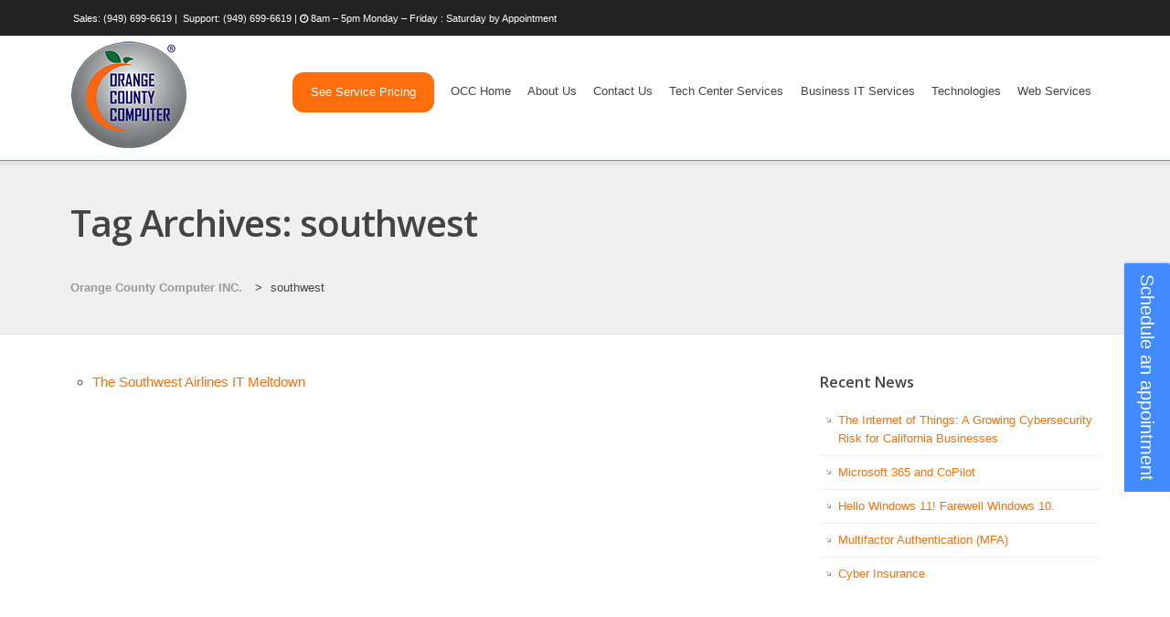

--- FILE ---
content_type: text/html; charset=UTF-8
request_url: https://www.orangecountycomputer.com/tag/southwest/
body_size: 83868
content:
<!doctype html>
<html lang="en-US">
<head>
	<meta charset="UTF-8" />
	<meta name="viewport" content="width=device-width, initial-scale=1" />
		<meta name='robots' content='noindex, follow' />
	<style>img:is([sizes="auto" i], [sizes^="auto," i]) { contain-intrinsic-size: 3000px 1500px }</style>
	
	<!-- This site is optimized with the Yoast SEO Premium plugin v25.9 (Yoast SEO v25.9) - https://yoast.com/wordpress/plugins/seo/ -->
	<title>southwest Archives - Orange County Computer INC.</title>
	<meta property="og:locale" content="en_US" />
	<meta property="og:type" content="article" />
	<meta property="og:title" content="southwest Archives" />
	<meta property="og:url" content="https://www.orangecountycomputer.com/tag/southwest/" />
	<meta property="og:site_name" content="Orange County Computer INC." />
	<script type="application/ld+json" class="yoast-schema-graph">{"@context":"https://schema.org","@graph":[{"@type":"CollectionPage","@id":"https://www.orangecountycomputer.com/tag/southwest/","url":"https://www.orangecountycomputer.com/tag/southwest/","name":"southwest Archives - Orange County Computer INC.","isPartOf":{"@id":"https://www.orangecountycomputer.com/#website"},"breadcrumb":{"@id":"https://www.orangecountycomputer.com/tag/southwest/#breadcrumb"},"inLanguage":"en-US"},{"@type":"BreadcrumbList","@id":"https://www.orangecountycomputer.com/tag/southwest/#breadcrumb","itemListElement":[{"@type":"ListItem","position":1,"name":"Home","item":"https://www.orangecountycomputer.com/"},{"@type":"ListItem","position":2,"name":"southwest"}]},{"@type":"WebSite","@id":"https://www.orangecountycomputer.com/#website","url":"https://www.orangecountycomputer.com/","name":"Orange County Computer INC.","description":"Southern California&#039;s Premier Tech Repair Center","publisher":{"@id":"https://www.orangecountycomputer.com/#organization"},"potentialAction":[{"@type":"SearchAction","target":{"@type":"EntryPoint","urlTemplate":"https://www.orangecountycomputer.com/?s={search_term_string}"},"query-input":{"@type":"PropertyValueSpecification","valueRequired":true,"valueName":"search_term_string"}}],"inLanguage":"en-US"},{"@type":"Organization","@id":"https://www.orangecountycomputer.com/#organization","name":"Orange County Computer INC.","url":"https://www.orangecountycomputer.com/","logo":{"@type":"ImageObject","inLanguage":"en-US","@id":"https://www.orangecountycomputer.com/#/schema/logo/image/","url":"https://www.orangecountycomputer.com/wp-content/uploads/2015/12/cropped-OCC-Logo-R-128.png","contentUrl":"https://www.orangecountycomputer.com/wp-content/uploads/2015/12/cropped-OCC-Logo-R-128.png","width":512,"height":512,"caption":"Orange County Computer INC."},"image":{"@id":"https://www.orangecountycomputer.com/#/schema/logo/image/"},"sameAs":["https://www.facebook.com/orangecountycomputer/","https://x.com/orangecountypc"]}]}</script>
	<!-- / Yoast SEO Premium plugin. -->


<link rel='dns-prefetch' href='//fonts.googleapis.com' />
<link rel="alternate" type="application/rss+xml" title="Orange County Computer INC. &raquo; Feed" href="https://www.orangecountycomputer.com/feed/" />
<link rel="alternate" type="application/rss+xml" title="Orange County Computer INC. &raquo; Comments Feed" href="https://www.orangecountycomputer.com/comments/feed/" />
<link rel="alternate" type="application/rss+xml" title="Orange County Computer INC. &raquo; southwest Tag Feed" href="https://www.orangecountycomputer.com/tag/southwest/feed/" />
		<!-- This site uses the Google Analytics by MonsterInsights plugin v9.11.0 - Using Analytics tracking - https://www.monsterinsights.com/ -->
							<script src="//www.googletagmanager.com/gtag/js?id=G-9PWPQSZJYW"  data-cfasync="false" data-wpfc-render="false" type="text/javascript" async></script>
			<script data-cfasync="false" data-wpfc-render="false" type="text/javascript">
				var mi_version = '9.11.0';
				var mi_track_user = true;
				var mi_no_track_reason = '';
								var MonsterInsightsDefaultLocations = {"page_location":"https:\/\/www.orangecountycomputer.com\/tag\/southwest\/"};
								if ( typeof MonsterInsightsPrivacyGuardFilter === 'function' ) {
					var MonsterInsightsLocations = (typeof MonsterInsightsExcludeQuery === 'object') ? MonsterInsightsPrivacyGuardFilter( MonsterInsightsExcludeQuery ) : MonsterInsightsPrivacyGuardFilter( MonsterInsightsDefaultLocations );
				} else {
					var MonsterInsightsLocations = (typeof MonsterInsightsExcludeQuery === 'object') ? MonsterInsightsExcludeQuery : MonsterInsightsDefaultLocations;
				}

								var disableStrs = [
										'ga-disable-G-9PWPQSZJYW',
									];

				/* Function to detect opted out users */
				function __gtagTrackerIsOptedOut() {
					for (var index = 0; index < disableStrs.length; index++) {
						if (document.cookie.indexOf(disableStrs[index] + '=true') > -1) {
							return true;
						}
					}

					return false;
				}

				/* Disable tracking if the opt-out cookie exists. */
				if (__gtagTrackerIsOptedOut()) {
					for (var index = 0; index < disableStrs.length; index++) {
						window[disableStrs[index]] = true;
					}
				}

				/* Opt-out function */
				function __gtagTrackerOptout() {
					for (var index = 0; index < disableStrs.length; index++) {
						document.cookie = disableStrs[index] + '=true; expires=Thu, 31 Dec 2099 23:59:59 UTC; path=/';
						window[disableStrs[index]] = true;
					}
				}

				if ('undefined' === typeof gaOptout) {
					function gaOptout() {
						__gtagTrackerOptout();
					}
				}
								window.dataLayer = window.dataLayer || [];

				window.MonsterInsightsDualTracker = {
					helpers: {},
					trackers: {},
				};
				if (mi_track_user) {
					function __gtagDataLayer() {
						dataLayer.push(arguments);
					}

					function __gtagTracker(type, name, parameters) {
						if (!parameters) {
							parameters = {};
						}

						if (parameters.send_to) {
							__gtagDataLayer.apply(null, arguments);
							return;
						}

						if (type === 'event') {
														parameters.send_to = monsterinsights_frontend.v4_id;
							var hookName = name;
							if (typeof parameters['event_category'] !== 'undefined') {
								hookName = parameters['event_category'] + ':' + name;
							}

							if (typeof MonsterInsightsDualTracker.trackers[hookName] !== 'undefined') {
								MonsterInsightsDualTracker.trackers[hookName](parameters);
							} else {
								__gtagDataLayer('event', name, parameters);
							}
							
						} else {
							__gtagDataLayer.apply(null, arguments);
						}
					}

					__gtagTracker('js', new Date());
					__gtagTracker('set', {
						'developer_id.dZGIzZG': true,
											});
					if ( MonsterInsightsLocations.page_location ) {
						__gtagTracker('set', MonsterInsightsLocations);
					}
										__gtagTracker('config', 'G-9PWPQSZJYW', {"forceSSL":"true"} );
										window.gtag = __gtagTracker;										(function () {
						/* https://developers.google.com/analytics/devguides/collection/analyticsjs/ */
						/* ga and __gaTracker compatibility shim. */
						var noopfn = function () {
							return null;
						};
						var newtracker = function () {
							return new Tracker();
						};
						var Tracker = function () {
							return null;
						};
						var p = Tracker.prototype;
						p.get = noopfn;
						p.set = noopfn;
						p.send = function () {
							var args = Array.prototype.slice.call(arguments);
							args.unshift('send');
							__gaTracker.apply(null, args);
						};
						var __gaTracker = function () {
							var len = arguments.length;
							if (len === 0) {
								return;
							}
							var f = arguments[len - 1];
							if (typeof f !== 'object' || f === null || typeof f.hitCallback !== 'function') {
								if ('send' === arguments[0]) {
									var hitConverted, hitObject = false, action;
									if ('event' === arguments[1]) {
										if ('undefined' !== typeof arguments[3]) {
											hitObject = {
												'eventAction': arguments[3],
												'eventCategory': arguments[2],
												'eventLabel': arguments[4],
												'value': arguments[5] ? arguments[5] : 1,
											}
										}
									}
									if ('pageview' === arguments[1]) {
										if ('undefined' !== typeof arguments[2]) {
											hitObject = {
												'eventAction': 'page_view',
												'page_path': arguments[2],
											}
										}
									}
									if (typeof arguments[2] === 'object') {
										hitObject = arguments[2];
									}
									if (typeof arguments[5] === 'object') {
										Object.assign(hitObject, arguments[5]);
									}
									if ('undefined' !== typeof arguments[1].hitType) {
										hitObject = arguments[1];
										if ('pageview' === hitObject.hitType) {
											hitObject.eventAction = 'page_view';
										}
									}
									if (hitObject) {
										action = 'timing' === arguments[1].hitType ? 'timing_complete' : hitObject.eventAction;
										hitConverted = mapArgs(hitObject);
										__gtagTracker('event', action, hitConverted);
									}
								}
								return;
							}

							function mapArgs(args) {
								var arg, hit = {};
								var gaMap = {
									'eventCategory': 'event_category',
									'eventAction': 'event_action',
									'eventLabel': 'event_label',
									'eventValue': 'event_value',
									'nonInteraction': 'non_interaction',
									'timingCategory': 'event_category',
									'timingVar': 'name',
									'timingValue': 'value',
									'timingLabel': 'event_label',
									'page': 'page_path',
									'location': 'page_location',
									'title': 'page_title',
									'referrer' : 'page_referrer',
								};
								for (arg in args) {
																		if (!(!args.hasOwnProperty(arg) || !gaMap.hasOwnProperty(arg))) {
										hit[gaMap[arg]] = args[arg];
									} else {
										hit[arg] = args[arg];
									}
								}
								return hit;
							}

							try {
								f.hitCallback();
							} catch (ex) {
							}
						};
						__gaTracker.create = newtracker;
						__gaTracker.getByName = newtracker;
						__gaTracker.getAll = function () {
							return [];
						};
						__gaTracker.remove = noopfn;
						__gaTracker.loaded = true;
						window['__gaTracker'] = __gaTracker;
					})();
									} else {
										console.log("");
					(function () {
						function __gtagTracker() {
							return null;
						}

						window['__gtagTracker'] = __gtagTracker;
						window['gtag'] = __gtagTracker;
					})();
									}
			</script>
							<!-- / Google Analytics by MonsterInsights -->
		<script type="text/javascript">
/* <![CDATA[ */
window._wpemojiSettings = {"baseUrl":"https:\/\/s.w.org\/images\/core\/emoji\/16.0.1\/72x72\/","ext":".png","svgUrl":"https:\/\/s.w.org\/images\/core\/emoji\/16.0.1\/svg\/","svgExt":".svg","source":{"concatemoji":"https:\/\/www.orangecountycomputer.com\/wp-includes\/js\/wp-emoji-release.min.js?ver=6.8.3"}};
/*! This file is auto-generated */
!function(s,n){var o,i,e;function c(e){try{var t={supportTests:e,timestamp:(new Date).valueOf()};sessionStorage.setItem(o,JSON.stringify(t))}catch(e){}}function p(e,t,n){e.clearRect(0,0,e.canvas.width,e.canvas.height),e.fillText(t,0,0);var t=new Uint32Array(e.getImageData(0,0,e.canvas.width,e.canvas.height).data),a=(e.clearRect(0,0,e.canvas.width,e.canvas.height),e.fillText(n,0,0),new Uint32Array(e.getImageData(0,0,e.canvas.width,e.canvas.height).data));return t.every(function(e,t){return e===a[t]})}function u(e,t){e.clearRect(0,0,e.canvas.width,e.canvas.height),e.fillText(t,0,0);for(var n=e.getImageData(16,16,1,1),a=0;a<n.data.length;a++)if(0!==n.data[a])return!1;return!0}function f(e,t,n,a){switch(t){case"flag":return n(e,"\ud83c\udff3\ufe0f\u200d\u26a7\ufe0f","\ud83c\udff3\ufe0f\u200b\u26a7\ufe0f")?!1:!n(e,"\ud83c\udde8\ud83c\uddf6","\ud83c\udde8\u200b\ud83c\uddf6")&&!n(e,"\ud83c\udff4\udb40\udc67\udb40\udc62\udb40\udc65\udb40\udc6e\udb40\udc67\udb40\udc7f","\ud83c\udff4\u200b\udb40\udc67\u200b\udb40\udc62\u200b\udb40\udc65\u200b\udb40\udc6e\u200b\udb40\udc67\u200b\udb40\udc7f");case"emoji":return!a(e,"\ud83e\udedf")}return!1}function g(e,t,n,a){var r="undefined"!=typeof WorkerGlobalScope&&self instanceof WorkerGlobalScope?new OffscreenCanvas(300,150):s.createElement("canvas"),o=r.getContext("2d",{willReadFrequently:!0}),i=(o.textBaseline="top",o.font="600 32px Arial",{});return e.forEach(function(e){i[e]=t(o,e,n,a)}),i}function t(e){var t=s.createElement("script");t.src=e,t.defer=!0,s.head.appendChild(t)}"undefined"!=typeof Promise&&(o="wpEmojiSettingsSupports",i=["flag","emoji"],n.supports={everything:!0,everythingExceptFlag:!0},e=new Promise(function(e){s.addEventListener("DOMContentLoaded",e,{once:!0})}),new Promise(function(t){var n=function(){try{var e=JSON.parse(sessionStorage.getItem(o));if("object"==typeof e&&"number"==typeof e.timestamp&&(new Date).valueOf()<e.timestamp+604800&&"object"==typeof e.supportTests)return e.supportTests}catch(e){}return null}();if(!n){if("undefined"!=typeof Worker&&"undefined"!=typeof OffscreenCanvas&&"undefined"!=typeof URL&&URL.createObjectURL&&"undefined"!=typeof Blob)try{var e="postMessage("+g.toString()+"("+[JSON.stringify(i),f.toString(),p.toString(),u.toString()].join(",")+"));",a=new Blob([e],{type:"text/javascript"}),r=new Worker(URL.createObjectURL(a),{name:"wpTestEmojiSupports"});return void(r.onmessage=function(e){c(n=e.data),r.terminate(),t(n)})}catch(e){}c(n=g(i,f,p,u))}t(n)}).then(function(e){for(var t in e)n.supports[t]=e[t],n.supports.everything=n.supports.everything&&n.supports[t],"flag"!==t&&(n.supports.everythingExceptFlag=n.supports.everythingExceptFlag&&n.supports[t]);n.supports.everythingExceptFlag=n.supports.everythingExceptFlag&&!n.supports.flag,n.DOMReady=!1,n.readyCallback=function(){n.DOMReady=!0}}).then(function(){return e}).then(function(){var e;n.supports.everything||(n.readyCallback(),(e=n.source||{}).concatemoji?t(e.concatemoji):e.wpemoji&&e.twemoji&&(t(e.twemoji),t(e.wpemoji)))}))}((window,document),window._wpemojiSettings);
/* ]]> */
</script>
<link rel='stylesheet' id='genesis-blocks-style-css-css' href='https://www.orangecountycomputer.com/wp-content/plugins/genesis-blocks/dist/style-blocks.build.css?ver=1764998945' type='text/css' media='all' />
<style id='wp-emoji-styles-inline-css' type='text/css'>

	img.wp-smiley, img.emoji {
		display: inline !important;
		border: none !important;
		box-shadow: none !important;
		height: 1em !important;
		width: 1em !important;
		margin: 0 0.07em !important;
		vertical-align: -0.1em !important;
		background: none !important;
		padding: 0 !important;
	}
</style>
<link rel='stylesheet' id='wp-block-library-css' href='https://www.orangecountycomputer.com/wp-includes/css/dist/block-library/style.min.css?ver=6.8.3' type='text/css' media='all' />
<style id='classic-theme-styles-inline-css' type='text/css'>
/*! This file is auto-generated */
.wp-block-button__link{color:#fff;background-color:#32373c;border-radius:9999px;box-shadow:none;text-decoration:none;padding:calc(.667em + 2px) calc(1.333em + 2px);font-size:1.125em}.wp-block-file__button{background:#32373c;color:#fff;text-decoration:none}
</style>
<link rel='stylesheet' id='ugb-style-css-v2-css' href='https://www.orangecountycomputer.com/wp-content/plugins/stackable-ultimate-gutenberg-blocks/dist/deprecated/frontend_blocks_deprecated_v2.css?ver=3.19.5' type='text/css' media='all' />
<style id='ugb-style-css-v2-inline-css' type='text/css'>
:root {
			--content-width: 900px;
		}
</style>
<style id='global-styles-inline-css' type='text/css'>
:root{--wp--preset--aspect-ratio--square: 1;--wp--preset--aspect-ratio--4-3: 4/3;--wp--preset--aspect-ratio--3-4: 3/4;--wp--preset--aspect-ratio--3-2: 3/2;--wp--preset--aspect-ratio--2-3: 2/3;--wp--preset--aspect-ratio--16-9: 16/9;--wp--preset--aspect-ratio--9-16: 9/16;--wp--preset--color--black: #000000;--wp--preset--color--cyan-bluish-gray: #abb8c3;--wp--preset--color--white: #ffffff;--wp--preset--color--pale-pink: #f78da7;--wp--preset--color--vivid-red: #cf2e2e;--wp--preset--color--luminous-vivid-orange: #ff6900;--wp--preset--color--luminous-vivid-amber: #fcb900;--wp--preset--color--light-green-cyan: #7bdcb5;--wp--preset--color--vivid-green-cyan: #00d084;--wp--preset--color--pale-cyan-blue: #8ed1fc;--wp--preset--color--vivid-cyan-blue: #0693e3;--wp--preset--color--vivid-purple: #9b51e0;--wp--preset--gradient--vivid-cyan-blue-to-vivid-purple: linear-gradient(135deg,rgba(6,147,227,1) 0%,rgb(155,81,224) 100%);--wp--preset--gradient--light-green-cyan-to-vivid-green-cyan: linear-gradient(135deg,rgb(122,220,180) 0%,rgb(0,208,130) 100%);--wp--preset--gradient--luminous-vivid-amber-to-luminous-vivid-orange: linear-gradient(135deg,rgba(252,185,0,1) 0%,rgba(255,105,0,1) 100%);--wp--preset--gradient--luminous-vivid-orange-to-vivid-red: linear-gradient(135deg,rgba(255,105,0,1) 0%,rgb(207,46,46) 100%);--wp--preset--gradient--very-light-gray-to-cyan-bluish-gray: linear-gradient(135deg,rgb(238,238,238) 0%,rgb(169,184,195) 100%);--wp--preset--gradient--cool-to-warm-spectrum: linear-gradient(135deg,rgb(74,234,220) 0%,rgb(151,120,209) 20%,rgb(207,42,186) 40%,rgb(238,44,130) 60%,rgb(251,105,98) 80%,rgb(254,248,76) 100%);--wp--preset--gradient--blush-light-purple: linear-gradient(135deg,rgb(255,206,236) 0%,rgb(152,150,240) 100%);--wp--preset--gradient--blush-bordeaux: linear-gradient(135deg,rgb(254,205,165) 0%,rgb(254,45,45) 50%,rgb(107,0,62) 100%);--wp--preset--gradient--luminous-dusk: linear-gradient(135deg,rgb(255,203,112) 0%,rgb(199,81,192) 50%,rgb(65,88,208) 100%);--wp--preset--gradient--pale-ocean: linear-gradient(135deg,rgb(255,245,203) 0%,rgb(182,227,212) 50%,rgb(51,167,181) 100%);--wp--preset--gradient--electric-grass: linear-gradient(135deg,rgb(202,248,128) 0%,rgb(113,206,126) 100%);--wp--preset--gradient--midnight: linear-gradient(135deg,rgb(2,3,129) 0%,rgb(40,116,252) 100%);--wp--preset--font-size--small: 13px;--wp--preset--font-size--medium: 20px;--wp--preset--font-size--large: 36px;--wp--preset--font-size--x-large: 42px;--wp--preset--spacing--20: 0.44rem;--wp--preset--spacing--30: 0.67rem;--wp--preset--spacing--40: 1rem;--wp--preset--spacing--50: 1.5rem;--wp--preset--spacing--60: 2.25rem;--wp--preset--spacing--70: 3.38rem;--wp--preset--spacing--80: 5.06rem;--wp--preset--shadow--natural: 6px 6px 9px rgba(0, 0, 0, 0.2);--wp--preset--shadow--deep: 12px 12px 50px rgba(0, 0, 0, 0.4);--wp--preset--shadow--sharp: 6px 6px 0px rgba(0, 0, 0, 0.2);--wp--preset--shadow--outlined: 6px 6px 0px -3px rgba(255, 255, 255, 1), 6px 6px rgba(0, 0, 0, 1);--wp--preset--shadow--crisp: 6px 6px 0px rgba(0, 0, 0, 1);}:where(.is-layout-flex){gap: 0.5em;}:where(.is-layout-grid){gap: 0.5em;}body .is-layout-flex{display: flex;}.is-layout-flex{flex-wrap: wrap;align-items: center;}.is-layout-flex > :is(*, div){margin: 0;}body .is-layout-grid{display: grid;}.is-layout-grid > :is(*, div){margin: 0;}:where(.wp-block-columns.is-layout-flex){gap: 2em;}:where(.wp-block-columns.is-layout-grid){gap: 2em;}:where(.wp-block-post-template.is-layout-flex){gap: 1.25em;}:where(.wp-block-post-template.is-layout-grid){gap: 1.25em;}.has-black-color{color: var(--wp--preset--color--black) !important;}.has-cyan-bluish-gray-color{color: var(--wp--preset--color--cyan-bluish-gray) !important;}.has-white-color{color: var(--wp--preset--color--white) !important;}.has-pale-pink-color{color: var(--wp--preset--color--pale-pink) !important;}.has-vivid-red-color{color: var(--wp--preset--color--vivid-red) !important;}.has-luminous-vivid-orange-color{color: var(--wp--preset--color--luminous-vivid-orange) !important;}.has-luminous-vivid-amber-color{color: var(--wp--preset--color--luminous-vivid-amber) !important;}.has-light-green-cyan-color{color: var(--wp--preset--color--light-green-cyan) !important;}.has-vivid-green-cyan-color{color: var(--wp--preset--color--vivid-green-cyan) !important;}.has-pale-cyan-blue-color{color: var(--wp--preset--color--pale-cyan-blue) !important;}.has-vivid-cyan-blue-color{color: var(--wp--preset--color--vivid-cyan-blue) !important;}.has-vivid-purple-color{color: var(--wp--preset--color--vivid-purple) !important;}.has-black-background-color{background-color: var(--wp--preset--color--black) !important;}.has-cyan-bluish-gray-background-color{background-color: var(--wp--preset--color--cyan-bluish-gray) !important;}.has-white-background-color{background-color: var(--wp--preset--color--white) !important;}.has-pale-pink-background-color{background-color: var(--wp--preset--color--pale-pink) !important;}.has-vivid-red-background-color{background-color: var(--wp--preset--color--vivid-red) !important;}.has-luminous-vivid-orange-background-color{background-color: var(--wp--preset--color--luminous-vivid-orange) !important;}.has-luminous-vivid-amber-background-color{background-color: var(--wp--preset--color--luminous-vivid-amber) !important;}.has-light-green-cyan-background-color{background-color: var(--wp--preset--color--light-green-cyan) !important;}.has-vivid-green-cyan-background-color{background-color: var(--wp--preset--color--vivid-green-cyan) !important;}.has-pale-cyan-blue-background-color{background-color: var(--wp--preset--color--pale-cyan-blue) !important;}.has-vivid-cyan-blue-background-color{background-color: var(--wp--preset--color--vivid-cyan-blue) !important;}.has-vivid-purple-background-color{background-color: var(--wp--preset--color--vivid-purple) !important;}.has-black-border-color{border-color: var(--wp--preset--color--black) !important;}.has-cyan-bluish-gray-border-color{border-color: var(--wp--preset--color--cyan-bluish-gray) !important;}.has-white-border-color{border-color: var(--wp--preset--color--white) !important;}.has-pale-pink-border-color{border-color: var(--wp--preset--color--pale-pink) !important;}.has-vivid-red-border-color{border-color: var(--wp--preset--color--vivid-red) !important;}.has-luminous-vivid-orange-border-color{border-color: var(--wp--preset--color--luminous-vivid-orange) !important;}.has-luminous-vivid-amber-border-color{border-color: var(--wp--preset--color--luminous-vivid-amber) !important;}.has-light-green-cyan-border-color{border-color: var(--wp--preset--color--light-green-cyan) !important;}.has-vivid-green-cyan-border-color{border-color: var(--wp--preset--color--vivid-green-cyan) !important;}.has-pale-cyan-blue-border-color{border-color: var(--wp--preset--color--pale-cyan-blue) !important;}.has-vivid-cyan-blue-border-color{border-color: var(--wp--preset--color--vivid-cyan-blue) !important;}.has-vivid-purple-border-color{border-color: var(--wp--preset--color--vivid-purple) !important;}.has-vivid-cyan-blue-to-vivid-purple-gradient-background{background: var(--wp--preset--gradient--vivid-cyan-blue-to-vivid-purple) !important;}.has-light-green-cyan-to-vivid-green-cyan-gradient-background{background: var(--wp--preset--gradient--light-green-cyan-to-vivid-green-cyan) !important;}.has-luminous-vivid-amber-to-luminous-vivid-orange-gradient-background{background: var(--wp--preset--gradient--luminous-vivid-amber-to-luminous-vivid-orange) !important;}.has-luminous-vivid-orange-to-vivid-red-gradient-background{background: var(--wp--preset--gradient--luminous-vivid-orange-to-vivid-red) !important;}.has-very-light-gray-to-cyan-bluish-gray-gradient-background{background: var(--wp--preset--gradient--very-light-gray-to-cyan-bluish-gray) !important;}.has-cool-to-warm-spectrum-gradient-background{background: var(--wp--preset--gradient--cool-to-warm-spectrum) !important;}.has-blush-light-purple-gradient-background{background: var(--wp--preset--gradient--blush-light-purple) !important;}.has-blush-bordeaux-gradient-background{background: var(--wp--preset--gradient--blush-bordeaux) !important;}.has-luminous-dusk-gradient-background{background: var(--wp--preset--gradient--luminous-dusk) !important;}.has-pale-ocean-gradient-background{background: var(--wp--preset--gradient--pale-ocean) !important;}.has-electric-grass-gradient-background{background: var(--wp--preset--gradient--electric-grass) !important;}.has-midnight-gradient-background{background: var(--wp--preset--gradient--midnight) !important;}.has-small-font-size{font-size: var(--wp--preset--font-size--small) !important;}.has-medium-font-size{font-size: var(--wp--preset--font-size--medium) !important;}.has-large-font-size{font-size: var(--wp--preset--font-size--large) !important;}.has-x-large-font-size{font-size: var(--wp--preset--font-size--x-large) !important;}
:where(.wp-block-post-template.is-layout-flex){gap: 1.25em;}:where(.wp-block-post-template.is-layout-grid){gap: 1.25em;}
:where(.wp-block-columns.is-layout-flex){gap: 2em;}:where(.wp-block-columns.is-layout-grid){gap: 2em;}
:root :where(.wp-block-pullquote){font-size: 1.5em;line-height: 1.6;}
</style>
<link rel='stylesheet' id='contact-form-7-css' href='https://www.orangecountycomputer.com/wp-content/plugins/contact-form-7/includes/css/styles.css?ver=6.1.4' type='text/css' media='all' />
<link rel='stylesheet' id='css3_grid_font_yanone-css' href='//fonts.googleapis.com/css?family=Yanone+Kaffeesatz&#038;ver=6.8.3' type='text/css' media='all' />
<link rel='stylesheet' id='css3_grid_table1_style-css' href='https://www.orangecountycomputer.com/wp-content/plugins/css3_web_pricing_tables_grids/table1/css3_grid_style.css?ver=6.8.3' type='text/css' media='all' />
<link rel='stylesheet' id='css3_grid_table2_style-css' href='https://www.orangecountycomputer.com/wp-content/plugins/css3_web_pricing_tables_grids/table2/css3_grid_style.css?ver=6.8.3' type='text/css' media='all' />
<link rel='stylesheet' id='css3_grid_responsive-css' href='https://www.orangecountycomputer.com/wp-content/plugins/css3_web_pricing_tables_grids/responsive.css?ver=6.8.3' type='text/css' media='all' />
<link rel='stylesheet' id='widgets-on-pages-css' href='https://www.orangecountycomputer.com/wp-content/plugins/widgets-on-pages/public/css/widgets-on-pages-public.css?ver=1.4.0' type='text/css' media='all' />
<link rel='stylesheet' id='hostmev2_parent_style-css' href='https://www.orangecountycomputer.com/wp-content/themes/hostmev2/style.css?ver=6.8.3' type='text/css' media='all' />
<link rel='stylesheet' id='hostmev2_child_style-css' href='https://www.orangecountycomputer.com/wp-content/themes/hostmev2-child/style.css?ver=6.8.3' type='text/css' media='all' />
<link rel='stylesheet' id='hostmev2-style-css' href='https://www.orangecountycomputer.com/wp-content/themes/hostmev2-child/style.css?ver=6.8.3' type='text/css' media='all' />
<link rel='stylesheet' id='iva-animate-css' href='https://www.orangecountycomputer.com/wp-content/themes/hostmev2/css/animate.css?ver=6.8.3' type='text/css' media='all' />
<link rel='stylesheet' id='iva-prettyphoto-css' href='https://www.orangecountycomputer.com/wp-content/themes/hostmev2/css/prettyPhoto.css?ver=6.8.3' type='text/css' media='all' />
<link rel='stylesheet' id='iva-shortcodes-css' href='https://www.orangecountycomputer.com/wp-content/themes/hostmev2/css/shortcodes.css?ver=2.0' type='text/css' media='all' />
<link rel='stylesheet' id='iva-fontawesome-css' href='https://www.orangecountycomputer.com/wp-content/themes/hostmev2/css/fontawesome/css/font-awesome.css?ver=4.0' type='text/css' media='all' />
<link rel='stylesheet' id='iva-jplayer.blue.monday-css' href='https://www.orangecountycomputer.com/wp-content/themes/hostmev2/css/blue.monday/jplayer.blue.monday.css?ver=6.8.3' type='text/css' media='all' />
<link rel='stylesheet' id='iva-datepicker-css' href='https://www.orangecountycomputer.com/wp-content/themes/hostmev2/framework/admin/css/datepicker.css?ver=6.8.3' type='text/css' media='all' />
<link rel='stylesheet' id='iva-responsive-css' href='https://www.orangecountycomputer.com/wp-content/themes/hostmev2/css/responsive.css?ver=all' type='text/css' media='all' />
<link rel='stylesheet' id='atp-style-css' href='https://www.orangecountycomputer.com/wp-content/themes/hostmev2/colors/light.css?ver=6.8.3' type='text/css' media='all' />
<link rel='stylesheet' id='iva-owl-style-css' href='https://www.orangecountycomputer.com/wp-content/themes/hostmev2/css/owl.carousel.css?ver=1' type='text/css' media='all' />
<link rel='stylesheet' id='iva-owl-theme-css' href='https://www.orangecountycomputer.com/wp-content/themes/hostmev2/css/owl.theme.css?ver=1' type='text/css' media='all' />
<link rel="preload" class="mv-grow-style" href="https://www.orangecountycomputer.com/wp-content/plugins/social-pug/assets/dist/style-frontend-pro.css?ver=1.36.3" as="style"><noscript><link rel='stylesheet' id='dpsp-frontend-style-pro-css' href='https://www.orangecountycomputer.com/wp-content/plugins/social-pug/assets/dist/style-frontend-pro.css?ver=1.36.3' type='text/css' media='all' />
</noscript><style id='dpsp-frontend-style-pro-inline-css' type='text/css'>

				@media screen and ( max-width : 720px ) {
					.dpsp-content-wrapper.dpsp-hide-on-mobile,
					.dpsp-share-text.dpsp-hide-on-mobile {
						display: none;
					}
					.dpsp-has-spacing .dpsp-networks-btns-wrapper li {
						margin:0 2% 10px 0;
					}
					.dpsp-network-btn.dpsp-has-label:not(.dpsp-has-count) {
						max-height: 40px;
						padding: 0;
						justify-content: center;
					}
					.dpsp-content-wrapper.dpsp-size-small .dpsp-network-btn.dpsp-has-label:not(.dpsp-has-count){
						max-height: 32px;
					}
					.dpsp-content-wrapper.dpsp-size-large .dpsp-network-btn.dpsp-has-label:not(.dpsp-has-count){
						max-height: 46px;
					}
				}
			
</style>
<script type="text/javascript" src="https://www.orangecountycomputer.com/wp-content/plugins/google-analytics-for-wordpress/assets/js/frontend-gtag.min.js?ver=9.11.0" id="monsterinsights-frontend-script-js" async="async" data-wp-strategy="async"></script>
<script data-cfasync="false" data-wpfc-render="false" type="text/javascript" id='monsterinsights-frontend-script-js-extra'>/* <![CDATA[ */
var monsterinsights_frontend = {"js_events_tracking":"true","download_extensions":"pdf,doc,ppt,xls,zip,docx,pptx,xlsx","inbound_paths":"[]","home_url":"https:\/\/www.orangecountycomputer.com","hash_tracking":"false","v4_id":"G-9PWPQSZJYW"};/* ]]> */
</script>
<script type="text/javascript" src="https://www.orangecountycomputer.com/wp-includes/js/tinymce/tinymce.min.js?ver=49110-20250317" id="wp-tinymce-root-js"></script>
<script type="text/javascript" src="https://www.orangecountycomputer.com/wp-includes/js/tinymce/plugins/compat3x/plugin.min.js?ver=49110-20250317" id="wp-tinymce-js"></script>
<script type="text/javascript" id="jquery-core-js-extra">
/* <![CDATA[ */
var atp_panel = {"SiteUrl":"https:\/\/www.orangecountycomputer.com\/wp-content\/themes\/hostmev2-child"};
/* ]]> */
</script>
<script type="text/javascript" src="https://www.orangecountycomputer.com/wp-includes/js/jquery/jquery.min.js?ver=3.7.1" id="jquery-core-js"></script>
<script type="text/javascript" src="https://www.orangecountycomputer.com/wp-includes/js/jquery/jquery-migrate.min.js?ver=3.4.1" id="jquery-migrate-js"></script>
<script type="text/javascript" id="ugb-block-frontend-js-v2-js-extra">
/* <![CDATA[ */
var stackable = {"restUrl":"https:\/\/www.orangecountycomputer.com\/wp-json\/"};
/* ]]> */
</script>
<script type="text/javascript" src="https://www.orangecountycomputer.com/wp-content/plugins/stackable-ultimate-gutenberg-blocks/dist/deprecated/frontend_blocks_deprecated_v2.js?ver=3.19.5" id="ugb-block-frontend-js-v2-js"></script>
<link rel="https://api.w.org/" href="https://www.orangecountycomputer.com/wp-json/" /><link rel="alternate" title="JSON" type="application/json" href="https://www.orangecountycomputer.com/wp-json/wp/v2/tags/2016" /><link rel="EditURI" type="application/rsd+xml" title="RSD" href="https://www.orangecountycomputer.com/xmlrpc.php?rsd" />
<meta name="generator" content="WordPress 6.8.3" />
<script type="text/javascript" src="https://www.orangecountycomputer.com/wp-includes/js/tw-sack.min.js?ver=1.6.1" id="sack-js"></script>
	<script type="text/javascript">
		//<![CDATA[
				function alo_em_pubblic_form ()
		{

			var alo_cf_array = new Array();
									document.alo_easymail_widget_form.submit.value="sending...";
			document.alo_easymail_widget_form.submit.disabled = true;
			document.getElementById('alo_em_widget_loading').style.display = "inline";
			document.getElementById('alo_easymail_widget_feedback').innerHTML = "";

			var alo_em_sack = new sack("https://www.orangecountycomputer.com/wp-admin/admin-ajax.php" );

			alo_em_sack.execute = 1;
			alo_em_sack.method = 'POST';
			alo_em_sack.setVar( "action", "alo_em_pubblic_form_check" );
						alo_em_sack.setVar( "alo_em_opt_name", document.alo_easymail_widget_form.alo_em_opt_name.value );
						alo_em_sack.setVar( "alo_em_opt_email", document.alo_easymail_widget_form.alo_em_opt_email.value );

			alo_em_sack.setVar( "alo_em_privacy_agree", ( document.getElementById('alo_em_privacy_agree').checked ? 1 : 0 ) );

						alo_em_sack.setVar( "alo_easymail_txt_generic_error", 'Error during operation.' );
			alo_em_sack.setVar( "alo_em_error_email_incorrect", "The e-mail address is not correct");
			alo_em_sack.setVar( "alo_em_error_name_empty", "The name field is empty");
			alo_em_sack.setVar( "alo_em_error_privacy_empty", "The Privacy Policy field is empty");
						alo_em_sack.setVar( "alo_em_error_email_added", "Warning: this email address has already been subscribed, but not activated. We are now sending another activation email");
			alo_em_sack.setVar( "alo_em_error_email_activated", "Warning: this email address has already been subscribed");
			alo_em_sack.setVar( "alo_em_error_on_sending", "Error during sending: please try again");
			alo_em_sack.setVar( "alo_em_txt_ok", "Subscription successful. You will receive an e-mail with a link. You have to click on the link to activate your subscription.");
			alo_em_sack.setVar( "alo_em_txt_subscribe", "Subscribe");
			alo_em_sack.setVar( "alo_em_lang_code", "");

			var cbs = document.getElementById('alo_easymail_widget_form').getElementsByTagName('input');
			var length = cbs.length;
			var lists = "";
			for (var i=0; i < length; i++) {
				if (cbs[i].name == 'alo_em_form_lists' +'[]' && cbs[i].type == 'checkbox') {
					if ( cbs[i].checked ) lists += cbs[i].value + ",";
				}
			}
			alo_em_sack.setVar( "alo_em_form_lists", lists );
			alo_em_sack.setVar( "alo_em_nonce", '57d73e0962' );
			alo_em_sack.runAJAX();

			return true;

		}
				//]]>
	</script>
	<meta name="cdp-version" content="1.5.0" />
<!-- Google Fonts -->
<link href="https://fonts.googleapis.com/css?family=Open+Sans:300,300italic,400,400italic,600,600italic,700,700italic%7C" rel="stylesheet" type="text/css" />

<meta name="hubbub-info" description="Hubbub 1.36.3"><meta name="generator" content="Powered by Slider Revolution 6.6.16 - responsive, Mobile-Friendly Slider Plugin for WordPress with comfortable drag and drop interface." />
<link rel="icon" href="https://www.orangecountycomputer.com/wp-content/uploads/2015/12/cropped-OCC-Logo-R-128-32x32.png" sizes="32x32" />
<link rel="icon" href="https://www.orangecountycomputer.com/wp-content/uploads/2015/12/cropped-OCC-Logo-R-128-192x192.png" sizes="192x192" />
<link rel="apple-touch-icon" href="https://www.orangecountycomputer.com/wp-content/uploads/2015/12/cropped-OCC-Logo-R-128-180x180.png" />
<meta name="msapplication-TileImage" content="https://www.orangecountycomputer.com/wp-content/uploads/2015/12/cropped-OCC-Logo-R-128-270x270.png" />
<script>function setREVStartSize(e){
			//window.requestAnimationFrame(function() {
				window.RSIW = window.RSIW===undefined ? window.innerWidth : window.RSIW;
				window.RSIH = window.RSIH===undefined ? window.innerHeight : window.RSIH;
				try {
					var pw = document.getElementById(e.c).parentNode.offsetWidth,
						newh;
					pw = pw===0 || isNaN(pw) || (e.l=="fullwidth" || e.layout=="fullwidth") ? window.RSIW : pw;
					e.tabw = e.tabw===undefined ? 0 : parseInt(e.tabw);
					e.thumbw = e.thumbw===undefined ? 0 : parseInt(e.thumbw);
					e.tabh = e.tabh===undefined ? 0 : parseInt(e.tabh);
					e.thumbh = e.thumbh===undefined ? 0 : parseInt(e.thumbh);
					e.tabhide = e.tabhide===undefined ? 0 : parseInt(e.tabhide);
					e.thumbhide = e.thumbhide===undefined ? 0 : parseInt(e.thumbhide);
					e.mh = e.mh===undefined || e.mh=="" || e.mh==="auto" ? 0 : parseInt(e.mh,0);
					if(e.layout==="fullscreen" || e.l==="fullscreen")
						newh = Math.max(e.mh,window.RSIH);
					else{
						e.gw = Array.isArray(e.gw) ? e.gw : [e.gw];
						for (var i in e.rl) if (e.gw[i]===undefined || e.gw[i]===0) e.gw[i] = e.gw[i-1];
						e.gh = e.el===undefined || e.el==="" || (Array.isArray(e.el) && e.el.length==0)? e.gh : e.el;
						e.gh = Array.isArray(e.gh) ? e.gh : [e.gh];
						for (var i in e.rl) if (e.gh[i]===undefined || e.gh[i]===0) e.gh[i] = e.gh[i-1];
											
						var nl = new Array(e.rl.length),
							ix = 0,
							sl;
						e.tabw = e.tabhide>=pw ? 0 : e.tabw;
						e.thumbw = e.thumbhide>=pw ? 0 : e.thumbw;
						e.tabh = e.tabhide>=pw ? 0 : e.tabh;
						e.thumbh = e.thumbhide>=pw ? 0 : e.thumbh;
						for (var i in e.rl) nl[i] = e.rl[i]<window.RSIW ? 0 : e.rl[i];
						sl = nl[0];
						for (var i in nl) if (sl>nl[i] && nl[i]>0) { sl = nl[i]; ix=i;}
						var m = pw>(e.gw[ix]+e.tabw+e.thumbw) ? 1 : (pw-(e.tabw+e.thumbw)) / (e.gw[ix]);
						newh =  (e.gh[ix] * m) + (e.tabh + e.thumbh);
					}
					var el = document.getElementById(e.c);
					if (el!==null && el) el.style.height = newh+"px";
					el = document.getElementById(e.c+"_wrapper");
					if (el!==null && el) {
						el.style.height = newh+"px";
						el.style.display = "block";
					}
				} catch(e){
					console.log("Failure at Presize of Slider:" + e)
				}
			//});
		  };</script>
<style>
.progress_bar, .homepage_teaser,.frontpage_teaser, table.fancy_table th,
.flexslider:hover .flex-prev, .flexslider:hover .flex-next,
.theme-default:hover .nivo-prevNav, .theme-default:hover .nivo-nextNav,
.status-format, .ac_title.active .arrow, .comment-edit-link, .post-edit-link,
.flex-title h3, .ei-slider-thumbs li a:hover, .ei-slider-thumbs li.ei-slider-element,
.topbar, a.button, 
::selection,
::-moz-selection,
::-webkit-selection,.sysform .submit .btn {
	background-color:#ff6f0b}


a,
a:focus { color:#ff6f0b }

#footer, #featured_slider, .sf-menu ul.sub-menu,
.tabs li.current, .header,
.fancyheading span, blockquote.alignright, blockquote.alignleft,
.fancytitle span {
	border-color:#ff6f0b}


body {  }
body { font-size:; color:; line-height:; font-style:; font-weight:;}

.pagemid,
.pagemid_section {  }

h1, h2, h3, h4, h5, h6 { font-family:Open Sans; }
body { font-family: ; }
h4.widget-title { font-family:Open Sans; }
#footer h4.widget-title { font-family:Open Sans; }

.topbar { background-color:#222222;color:#ffffff;}
.topbar a { color:#999999;}
.topbar a:hover { color:#ffffff;}
.header {  }

#featured_slider {  }
.homepage_teaser,
.frontpage_teaser
 { background-color:#1e73be; 
	color:#ffffff;}

.header-area {	 }

#subheader {
				}
#subheader .page-title,
#subheader .subdesc {  }
.primarymenu {  }

h1#site-title a{ font-size:; color:; line-height:; font-style:; font-weight:; }
h2#site-description { font-size:; color:; line-height:; font-style:; font-weight:; }
.logo {   }
#sticky { background:#ff6f0b;color:#ffffff; }

#atp_menu a { font-size:; color:; line-height:; font-style:; font-weight:;font-family: ; }
#atp_menu li:hover, 
#atp_menu li.sfHover {
  
}

#atp_menu .sfHover > a,
#atp_menu a:focus, 
#atp_menu a:hover, 
#atp_menu a:active {
	}

#atp_menu ul {  }
#atp_menu ul a {  }

#atp_menu li li:hover, #atp_menu li li.sfHover,
#atp_menu li li a:focus, #atp_menu li li a:hover, #atp_menu li li a:active {
			}

#atp_menu ul li {  }

#atp_menu li.current-cat > a, 
#atp_menu li.current_page_item > a,
#atp_menu li.current-page-ancestor > a {  }

h1 { font-size:; color:; line-height:; font-style:; font-weight:; }
h2 { font-size:; color:; line-height:; font-style:; font-weight:; }
h3 { font-size:; color:; line-height:; font-style:; font-weight:; }
h4 { font-size:; color:; line-height:; font-style:; font-weight:; }
h5 { font-size:; color:; line-height:; font-style:; font-weight:; }
h6 { font-size:; color:; line-height:; font-style:; font-weight:; }

h2.entry-title a {      }
h2.entry-title a:hover {  }
.widget-title { font-size:; color:; line-height:; font-style:; font-weight:; }
#footer .widget-title { font-size:; color:; line-height:; font-style:; font-weight:; }

a,.entry-title a {  }
a:hover,.entry-title a:hover {  }

#subheader a {  }
#subheader a:hover {  }

#footer {  font-size:; color:; line-height:; font-style:; font-weight:; }
.copyright { font-size:; color:; line-height:; font-style:; font-weight:;  }

#footer .widget-title {  }
.breadcrumbs {  }
#footer a {  }
#footer a:hover {  }

.gallery .gllr_image_block {
	height: 130px;
	overflow: hidden;
}
.getstartedlist ul li {
background: url(https://www.occloud9.com/wp-content/themes/hostmev2/images/opacs/dark10.png) bottom left repeat-x transparent;
line-height: 150%;
}
.checkbox-472 .wpcf7-validates-as-required, .checkbox-472 .wpcf7-list-item {
	display: block;
}
.pagemid_section .plan_box .plan_info, .pagemid_section .plan_box .plan_details  {
background-color: #f4f4f4;
}
.plan_box .plan_info h2 {
	white-space: nowrap;
}
#FooterMenu .menu-footer-menu-container {
}

#FooterMenu .menu-footer-menu-container ul {
	display: block;
}
#FooterMenu .menu-footer-menu-container ul li {
	display: list-item;
	float: left;
	min-width: 10px;
	padding: 0 10px ;
	margin: 0 2px;
}
#Site_Menu .widget ul li {
	margin-left: 20px;
	margin-top: 10px;
}
#Site_Menu ul li {
	list-style: none;
}
#virusalerts table {
width: 100%;
}
.fancybox {
height: auto !important
}
</style>
		<style type="text/css" id="wp-custom-css">
			#request-quote ul {
  margin: 0 !important;
}
#request-quote ul li {
  padding-bottom: 10px !important;
  font-size: 16px !important;
  line-height: 26px;
  list-style: disc;
}
#request-quote ul li::marker {
color:#f96611;	
}
.podcast-images {
  text-align: center;
}
.podcast-images li {
  padding: 0 !important;
  display: inline-block;
}
.podcast-images li img {
  width: auto;
  height: 60px;
}
.podcast-images li {
  padding: 10px !important;
  display: inline-block;
}
.podcast-images li::before {
display:none !important;
}
.cta-post {
  text-align: center;
  background: #00006b;
  margin-bottom: 30px;
  padding: 30px;
}
h3.h2style {
  font-size: 26px;
}
h2.h3style {
  font-size: 22px;
}
.wp-block-column.fix-spacing.btn-pricing-v1.btn-price-full.short-banner.is-layout-flow.wp-block-column-is-layout-flow {
  max-width: 31% !important;
}
#calculator-form {
  background-color: #00006b;
  padding: 30px;
}
#calculator-form h2 {
  color: #fff;
}
#calculator-form label {
  display: inline-block;
  color: #fff;
}
#calculator-form input {
  display: block;
  width: 100%;
  margin-bottom: 20px;
}
#calculator-form input[type="checkbox"] {
  display: inline-block;
  width: auto;
}
#calculator-form input[type="submit"] {
  background: #fff !important;
  color: #00006b;
  padding: 12px 10px;
  font-size: 14px;
  text-transform: uppercase;
  font-weight: 700;
}
#calculator-form #result {
  color: #fff;
}

.cta-post h3 {
  font-size: 20px;
  color: #fff;
  font-weight: 600;
  margin-bottom: 20px;
}
.cta-post h2 {
  font-size: 20px;
  color: #fff;
  font-weight: 600;
  margin-bottom: 20px;
}
.cta-post p {
  color: #fff;
}
.cta-post a {
  background-color: #ff6f0b;
  display: inline-block;
  padding: 10px 30px;
  color: #fff;
}
.related-posts tr td {
  border: 1px solid #ff6f0b;
  padding: 20px;
}
.related-posts tr td h3 {
  font-size: 16px;
  margin-bottom: 10px;
  font-weight: 600;
}
.related-posts tr td h2 {
  font-size: 16px;
  margin-bottom: 10px;
  font-weight: 600;
}
.related-posts {
  width: 100%;
  margin-bottom: 20px;
}
.related-posts tr td ul {
  margin-bottom: 0;
}

.btn-pricing-v1.btn-price-full.btn-contact-pricing .wp-block-buttons.cta-153508-trigger.is-layout-flex.wp-block-buttons-is-layout-flex {
  text-align: right !important;
  flex-wrap: initial !important;
  display: block !important;
}
.btn-pricing-v1.btn-price-full.btn-contact-pricing {
  max-width: 100% !important;
  text-align: right !important;
  display: block !important;
  margin-top: -55% !important;
  position: relative;
  right: -18% !important;
}

.btn-pricing-v1.btn-price-full {
  max-width: 70% !important;
}

.btn-pricing-v1 a {
  background-color: #fe6f0c !important;
  color: #fff !important;
}
.btn-pricing-v1 {
  width: 100%;
  max-width: 31%;
  margin: 0 auto !important;
    margin-top: 0px;
  margin-top: 0px;
  margin-top: -330px !important;
}
.sf-menu li.btn-pricing span {
  background: #FE6F0C !important;
  color: #fff !important;
  padding: 12px 20px;
  position: relative;
  margin-top: -11px;
  font-size: 13px !important;
  border-radius: 12px !important;
}
.sf-menu li.btn-pricing:hover {
  background: transparent !important;
}
#footer #contactinfo_widgets-2{
	margin-bottom:5px !important;
}
#footer .phone a,.topbar_left a{
	color:#fff !important;
	opacity:1;
}
.form-columns{
    border: solid 8px #010159;
    border-radius: 15px;
max-width:1170px;
margin:auto;}
.form-columns .left-col{
display:grid;
height:550px;
    background-image: url(https://www.orangecountycomputer.com/wp-content/uploads/2023/09/Image-design.png);
    flex-basis: 45%;
    background-size: cover;
	border-radius:6px 0 0 6px;
}
.form-columns .left-col h3{
align-self: center;
color:#fff;
}


@media only screen and (min-width: 1600px) and (max-width: 1920px) {   
.btn-pricing-v1 {
  width: 100%;
  max-width: 46%;
  margin: 0 auto !important;
    margin-top: 0px;
  margin-top: 0px;
  margin-top: 0px;
  margin-top: -300px !important;
}
.btn-pricing-v1.btn-price-full {
  max-width: 60% !important;
  margin-top: -370px !important;
}	
.btn-pricing-v1.btn-price-full.btn-contact-pricing {
  max-width: 100% !important;
  text-align: right !important;
  display: block !important;
  margin-top: -45% !important;
  position: relative;
  right: -18% !important;
}	
}
@media only screen and (min-width: 1400px) and (max-width: 1600px) {  
.btn-pricing-v1.btn-price-full.btn-contact-pricing {
  max-width: 100% !important;
  text-align: right !important;
  display: block !important;
  margin-top: -41% !important;
  position: relative;
  right: 0% !important;
}	
.btn-pricing-v1 {
  width: 100%;
  max-width: 47%;
  margin: 0 auto !important;
    margin-top: 0px;
  margin-top: 0px;
  margin-top: 0px;
  margin-top: -290px !important;
}
.btn-pricing-v1.btn-price-full {
  max-width: 55% !important;
  margin-top: -360px !important;
}	
	

}
@media only screen and (min-width: 1200px) and (max-width: 1400px) {  
.btn-pricing-v1.btn-price-full.btn-contact-pricing {
  max-width: 100% !important;
  text-align: right !important;
  display: block !important;
  margin-top: -42% !important;
  position: relative;
  right: -0% !important;
}	
.header-style1 .sf-menu > li > a {
  padding: 2.8em 0.7em;
  font-size: 13px !important;
}
.btn-pricing-v1 {
  width: 100%;
  max-width: 50%;
  margin: 0 auto !important;
    margin-top: 0px;
  margin-top: 0px;
  margin-top: -277px !important;
}	
	.btn-pricing-v1.btn-price-full {
  max-width: 54% !important;
  margin-top: -320px !important;
}
	
}
@media only screen and (min-width: 960px) and (max-width: 1200px) {
.btn-pricing-v1.btn-price-full.btn-contact-pricing {
  max-width: 100% !important;
  text-align: right !important;
  display: block !important;
  margin-top: -42% !important;
  position: relative;
  right: 0% !important;
}	
.header-style1 .sf-menu > li > a {
  padding: 0px 8px !important;
  font-size: 10px !important;
}
.sf-menu li.btn-pricing span {
  background: #FE6F0C !important;
  color: #fff !important;
  padding: 12px 20px;
  position: relative;
  margin-top: -11px;
  font-size: 10px !important;
  border-radius: 12px !important;
}	
.btn-pricing-v1 {
  width: 100%;
  max-width: 60%;
  margin: 0 auto !important;
    margin-top: 0px;
  margin-top: 0px;
  margin-top: -260px !important;
}	
.btn-pricing-v1.btn-price-full {
  max-width: 57% !important;
  margin-top: -310px !important;
}	
}

@media only screen and (min-width: 160px) and (max-width: 960px) { 
	.btn-pricing-v1.btn-price-full.short-banner {
  margin-top: -300px !important;
}
	.btn-pricing-v1.btn-price-full {
  max-width: 62% !important;
  margin-top: -220px !important;
}
.btn-pricing-v1 {
  width: 100%;
  max-width: 60% !important;
  margin: 0 auto !important;
    margin-top: 0px;
  margin-top: 0px;
  margin-top: -189px !important;
}
.btn-pricing-v1 a {
  background-color: #fe6f0c !important;
  color: #fff !important;
  font-size: 12px !important;
}	
.btn-pricing-v1.btn-price-full.btn-contact-pricing {
  max-width: 100% !important;
  text-align: right !important;
  display: block !important;
  margin-top: -220px !important;
  position: relative;
  right: 0% !important;
}	
	
	
}
@media only screen and (max-width:1200px){
	._form_element{
		width:100% !important;
	}
	.form-columns .left-col{
height:250px;
	border-radius:6px 6px 0 0;
}
}
._button-wrapper{
	margin-left:0 !important;
}
@media only screen and (min-width:1200px){
.post-9711 .form-columns{
width:1170px;
}
}

.sf-menu li:first-child span, .iva-mobile-menu li:first-child span{
	background: #FE6F0C !important;
    color: #fff !important;
    padding: 12px 20px;
    position: relative;
    margin-top: -11px;
    font-size: 13px !important;
    border-radius: 12px !important;
	cursor:pointer;
}
.sf-menu li:first-child a {cursor:default}	
.sf-menu li:first-child:hover {background-color:transparent !important}
.iva-mobile-menu li:first-child i {display:none}

.legal-list-margin li {
	margin-bottom: 25px;
}
.legal-list-margin li::marker {
	font-weight: bold;
}		</style>
		
<!-- Google Tag Manager -->
<script>(function(w,d,s,l,i){w[l]=w[l]||[];w[l].push({'gtm.start':
new Date().getTime(),event:'gtm.js'});var f=d.getElementsByTagName(s)[0],
j=d.createElement(s),dl=l!='dataLayer'?'&l='+l:'';j.async=true;j.src=
'https://www.googletagmanager.com/gtm.js?id='+i+dl;f.parentNode.insertBefore(j,f);
})(window,document,'script','dataLayer','GTM-KWR5LXHS');</script>
<!-- End Google Tag Manager -->
</head>

<body class="archive tag tag-southwest tag-2016 wp-embed-responsive wp-theme-hostmev2 wp-child-theme-hostmev2-child"><!-- Google Tag Manager (noscript) -->
<noscript><iframe src="https://www.googletagmanager.com/ns.html?id=GTM-KWR5LXHS"
height="0" width="0" style="display:none;visibility:hidden"></iframe></noscript>
<!-- End Google Tag Manager (noscript) -->

<body class="archive tag tag-southwest tag-2016 wp-embed-responsive wp-theme-hostmev2 wp-child-theme-hostmev2-child"><!-- Google Tag Manager (noscript) -->
<noscript><iframe src="https://www.googletagmanager.com/ns.html?id=GTM-KWR5LXHS"
height="0" width="0" style="display:none;visibility:hidden"></iframe></noscript>
<!-- End Google Tag Manager (noscript) -->

<div id="stretched" class="rightsidebar">
<div class="bodyoverlay"></div>

	<div id="trigger" class="tarrow"></div>
	<div id="sticky">Thanks for choosing Orange County Computer, Inc.</div>

	<div id="wrapper">
				<div class="topbar">
			<div class="inner">
			<div class="topbar_left">
				<div id="text-3" class=" widget widget_text">			<div class="textwidget"><p><i style="" class="fa icon-phone 14px"></i> Sales: <a href="tel:+19496996619">(949) 699-6619</a> | <i style="" class="fa icon-phone 14px"></i> Support: <a href="tel:+19496996619">(949) 699-6619</a> | <i style="" class="fa fa-clock-o 16px"></i> 8am &#8211; 5pm Monday &#8211; Friday : Saturday by Appointment</p>
</div>
		</div>			</div><!-- /one_half -->
			<div class="topbar_right">
				<div id="sociable_widget-2" class=" widget socials-wg"><ul class="atpsocials"><li><a href="https://www.facebook.com/orangecountycomputer" target="_blank"><i class="fa fa-facebook fa-lg" title="Facebook"></i> </a></li><li><a href="https://www.google.com/maps/place/Orange+County+Computer,+Inc./@33.655766,-117.7032697,17z/data=!3m1!4b1!4m2!3m1!1s0x0:0xff66dcffdb0dabdb?hl=en" target="_blank"><i class="fa fa-google fa-lg" title="Google"></i> </a></li><li><a href="https://www.yelp.com/biz/orange-county-computer-inc-lake-forest-4" target="_blank"><i class="fa fa-yelp fa-lg" title="Yelp"></i> </a></li><li><a href="https://www.linkedin.com/company/orange-county-computer-inc/" target="_blank"><i class="fa fa-linkedin fa-lg" title="LinkedIn"></i> </a></li><li><a href="https://twitter.com/OrangeCountyPC" target="_blank"><i class="fa fa-twitter fa-lg" title="Twitter"></i> </a></li></ul></div>			</div><!-- /one_half last -->
			</div>
		</div><!-- /topbar -->
	<!-- header -->
<header class="header-style1">
	<div class="header">
		<div class="header-area">
			<div class="logo">				<a href="https://www.orangecountycomputer.com" title="Orange County Computer INC.">
					<img src="https://www.orangecountycomputer.com/wp-content/uploads/2015/12/OCC-Logo-R-128.png" alt="Orange County Computer INC." />
				</a>
			</div>
			<div class="primarymenu menuwrap">
				<ul id="atp_menu" class="sf-menu"><li id="menu-item-9970" class="menu-item menu-item-type-custom menu-item-object-custom"><a href="#"><i class=btn-pricing></i><span class="cta-153508-trigger">See Service Pricing</span></a></li>
<li id="menu-item-6540" class="menu-item menu-item-type-post_type menu-item-object-page menu-item-home"><a href="https://www.orangecountycomputer.com/">OCC Home</a></li>
<li id="menu-item-6541" class="menu-item menu-item-type-post_type menu-item-object-page menu-item-has-children"><a href="https://www.orangecountycomputer.com/about-us/">About Us</a>
<ul class="sub-menu">
	<li id="menu-item-10394" class="menu-item menu-item-type-post_type menu-item-object-page"><a href="https://www.orangecountycomputer.com/about-us/blog/">Blogs</a></li>
	<li id="menu-item-6543" class="menu-item menu-item-type-post_type menu-item-object-page"><a href="https://www.orangecountycomputer.com/about-us/location/">Location Tech Repair Center</a></li>
	<li id="menu-item-10482" class="menu-item menu-item-type-post_type menu-item-object-page"><a href="https://www.orangecountycomputer.com/it-company-orange-county/">Orange County IT Company</a></li>
	<li id="menu-item-6545" class="menu-item menu-item-type-post_type menu-item-object-page"><a href="https://www.orangecountycomputer.com/about-us/testimonials/">Testimonials</a></li>
	<li id="menu-item-6547" class="menu-item menu-item-type-post_type menu-item-object-page"><a href="https://www.orangecountycomputer.com/about-us/partners/">Partners</a></li>
	<li id="menu-item-6544" class="menu-item menu-item-type-post_type menu-item-object-page"><a href="https://www.orangecountycomputer.com/about-us/computer-repair-warranty/">Computer Repair Warranty</a></li>
</ul>
</li>
<li id="menu-item-6549" class="menu-item menu-item-type-post_type menu-item-object-page menu-item-has-children"><a href="https://www.orangecountycomputer.com/contact-us/">Contact Us</a>
<ul class="sub-menu">
	<li id="menu-item-6550" class="menu-item menu-item-type-post_type menu-item-object-page"><a href="https://www.orangecountycomputer.com/contact-us/customer-referral-program/">Customer Referral Program</a></li>
</ul>
</li>
<li id="menu-item-6558" class="menu-item menu-item-type-post_type menu-item-object-page menu-item-has-children"><a href="https://www.orangecountycomputer.com/tech-center-services/">Tech Center Services</a>
<ul class="sub-menu">
	<li id="menu-item-6560" class="menu-item menu-item-type-post_type menu-item-object-page"><a href="https://www.orangecountycomputer.com/tech-center-services/desktop-repair/">Desktop Repair</a></li>
	<li id="menu-item-6562" class="menu-item menu-item-type-post_type menu-item-object-page"><a href="https://www.orangecountycomputer.com/tech-center-services/laptop-repair/">Laptop Repair</a></li>
	<li id="menu-item-6564" class="menu-item menu-item-type-post_type menu-item-object-page"><a href="https://www.orangecountycomputer.com/tech-center-services/virus-removal/">Virus Removal</a></li>
	<li id="menu-item-6563" class="menu-item menu-item-type-post_type menu-item-object-page"><a href="https://www.orangecountycomputer.com/tech-center-services/tech-support-services/">Tech Support Services</a></li>
	<li id="menu-item-6559" class="menu-item menu-item-type-post_type menu-item-object-page"><a href="https://www.orangecountycomputer.com/tech-center-services/data-recovery/">Data Recovery</a></li>
	<li id="menu-item-6561" class="menu-item menu-item-type-post_type menu-item-object-page"><a href="https://www.orangecountycomputer.com/tech-center-services/e-waste/">E-Waste Recycling</a></li>
	<li id="menu-item-6565" class="menu-item menu-item-type-post_type menu-item-object-page"><a href="https://www.orangecountycomputer.com/tech-center-services/disaster-recovery/">Disaster Recovery</a></li>
</ul>
</li>
<li id="menu-item-6551" class="menu-item menu-item-type-post_type menu-item-object-page menu-item-has-children"><a href="https://www.orangecountycomputer.com/business-it-services/">Business IT Services</a>
<ul class="sub-menu">
	<li id="menu-item-10475" class="menu-item menu-item-type-post_type menu-item-object-page"><a href="https://www.orangecountycomputer.com/network-support-orange-county/">Orange County Network Support Services</a></li>
	<li id="menu-item-10481" class="menu-item menu-item-type-post_type menu-item-object-page"><a href="https://www.orangecountycomputer.com/cyber-security-orange-county/">Orange County Cyber Security Company</a></li>
	<li id="menu-item-10483" class="menu-item menu-item-type-post_type menu-item-object-page"><a href="https://www.orangecountycomputer.com/it-support-orange-county/">Orange County IT Support Services</a></li>
	<li id="menu-item-8113" class="menu-item menu-item-type-post_type menu-item-object-page"><a href="https://www.orangecountycomputer.com/business-it-services/enterprise-wifi-solutions/">Enterprise Wifi Solutions</a></li>
	<li id="menu-item-10484" class="menu-item menu-item-type-post_type menu-item-object-page"><a href="https://www.orangecountycomputer.com/managed-it-services-orange-county/">Orange County Managed IT Services</a></li>
	<li id="menu-item-6552" class="menu-item menu-item-type-post_type menu-item-object-page"><a href="https://www.orangecountycomputer.com/business-it-services/managed-services/">Managed Services</a></li>
	<li id="menu-item-6556" class="menu-item menu-item-type-post_type menu-item-object-page"><a href="https://www.orangecountycomputer.com/business-it-services/licensing/">Software Licensing</a></li>
	<li id="menu-item-6557" class="menu-item menu-item-type-post_type menu-item-object-page"><a href="https://www.orangecountycomputer.com/business-it-services/why-choose-a-microsoft-partner/">Why Choose a Microsoft Partner</a></li>
	<li id="menu-item-6555" class="menu-item menu-item-type-post_type menu-item-object-page"><a href="https://www.orangecountycomputer.com/business-it-services/software-application-development/">Software Application Development</a></li>
</ul>
</li>
<li id="menu-item-6566" class="menu-item menu-item-type-post_type menu-item-object-page menu-item-has-children"><a href="https://www.orangecountycomputer.com/technologies/">Technologies</a>
<ul class="sub-menu">
	<li id="menu-item-6568" class="menu-item menu-item-type-post_type menu-item-object-page"><a href="https://www.orangecountycomputer.com/technologies/data-storage-solutions/">Disaster Recovery Solutions</a></li>
	<li id="menu-item-6567" class="menu-item menu-item-type-post_type menu-item-object-page"><a href="https://www.orangecountycomputer.com/technologies/back-up-solutions/">Data Backup and Storage Solutions</a></li>
	<li id="menu-item-6569" class="menu-item menu-item-type-post_type menu-item-object-page"><a href="https://www.orangecountycomputer.com/technologies/secure-offsite-backup/">Offsite Backup</a></li>
	<li id="menu-item-6570" class="menu-item menu-item-type-post_type menu-item-object-page"><a href="https://www.orangecountycomputer.com/technologies/software-support/">Software Support</a></li>
	<li id="menu-item-6571" class="menu-item menu-item-type-post_type menu-item-object-page"><a href="https://www.orangecountycomputer.com/technologies/virtualization/">Virtualization</a></li>
	<li id="menu-item-6572" class="menu-item menu-item-type-post_type menu-item-object-page"><a href="https://www.orangecountycomputer.com/technologies/firewall-security/">Firewall &#038; Security</a></li>
	<li id="menu-item-6573" class="menu-item menu-item-type-post_type menu-item-object-page"><a href="https://www.orangecountycomputer.com/technologies/servers/">Servers</a></li>
</ul>
</li>
<li id="menu-item-6574" class="menu-item menu-item-type-post_type menu-item-object-page menu-item-has-children"><a href="https://www.orangecountycomputer.com/web-services/">Web Services</a>
<ul class="sub-menu">
	<li id="menu-item-6575" class="menu-item menu-item-type-post_type menu-item-object-page"><a href="https://www.orangecountycomputer.com/web-services/domain-registrar/">Domain Registrar</a></li>
	<li id="menu-item-7126" class="menu-item menu-item-type-post_type menu-item-object-page"><a href="https://www.orangecountycomputer.com/web-services/hosting-services/">Hosting Services</a></li>
	<li id="menu-item-6576" class="menu-item menu-item-type-post_type menu-item-object-page"><a href="https://www.orangecountycomputer.com/web-services/web-design/">Web Design</a></li>
</ul>
</li>
</ul>									<div id="iva-mobile-nav-icon" class="iva-mobile-dropdown"><span></span><span></span><span></span><span></span></div>
							</div>
					</div>
		<div class="iva-mobile-menu"><ul id="menu-header" class="iva_mmenu"><li id="mobile-menu-item9970" class="menu-item menu-item-type-custom menu-item-object-custom"><a href="#"><i class="iva_menuicon fa btn-pricing fa-lg"></i><span class="cta-153508-trigger">See Service Pricing</span></a></li>
<li id="mobile-menu-item6540" class="menu-item menu-item-type-post_type menu-item-object-page menu-item-home"><a href="https://www.orangecountycomputer.com/">OCC Home</a></li>
<li id="mobile-menu-item6541" class="menu-item menu-item-type-post_type menu-item-object-page menu-item-has-children"><a href="https://www.orangecountycomputer.com/about-us/">About Us<span class="iva-children-indenter"><i class="fa fa-angle-down"></i></span></a>
<ul class="sub-menu">
	<li id="mobile-menu-item10394" class="menu-item menu-item-type-post_type menu-item-object-page"><a href="https://www.orangecountycomputer.com/about-us/blog/">Blogs</a></li>
	<li id="mobile-menu-item6543" class="menu-item menu-item-type-post_type menu-item-object-page"><a href="https://www.orangecountycomputer.com/about-us/location/">Location Tech Repair Center</a></li>
	<li id="mobile-menu-item10482" class="menu-item menu-item-type-post_type menu-item-object-page"><a href="https://www.orangecountycomputer.com/it-company-orange-county/">Orange County IT Company</a></li>
	<li id="mobile-menu-item6545" class="menu-item menu-item-type-post_type menu-item-object-page"><a href="https://www.orangecountycomputer.com/about-us/testimonials/">Testimonials</a></li>
	<li id="mobile-menu-item6547" class="menu-item menu-item-type-post_type menu-item-object-page"><a href="https://www.orangecountycomputer.com/about-us/partners/">Partners</a></li>
	<li id="mobile-menu-item6544" class="menu-item menu-item-type-post_type menu-item-object-page"><a href="https://www.orangecountycomputer.com/about-us/computer-repair-warranty/">Computer Repair Warranty</a></li>
</ul>
</li>
<li id="mobile-menu-item6549" class="menu-item menu-item-type-post_type menu-item-object-page menu-item-has-children"><a href="https://www.orangecountycomputer.com/contact-us/">Contact Us<span class="iva-children-indenter"><i class="fa fa-angle-down"></i></span></a>
<ul class="sub-menu">
	<li id="mobile-menu-item6550" class="menu-item menu-item-type-post_type menu-item-object-page"><a href="https://www.orangecountycomputer.com/contact-us/customer-referral-program/">Customer Referral Program</a></li>
</ul>
</li>
<li id="mobile-menu-item6558" class="menu-item menu-item-type-post_type menu-item-object-page menu-item-has-children"><a href="https://www.orangecountycomputer.com/tech-center-services/">Tech Center Services<span class="iva-children-indenter"><i class="fa fa-angle-down"></i></span></a>
<ul class="sub-menu">
	<li id="mobile-menu-item6560" class="menu-item menu-item-type-post_type menu-item-object-page"><a href="https://www.orangecountycomputer.com/tech-center-services/desktop-repair/">Desktop Repair</a></li>
	<li id="mobile-menu-item6562" class="menu-item menu-item-type-post_type menu-item-object-page"><a href="https://www.orangecountycomputer.com/tech-center-services/laptop-repair/">Laptop Repair</a></li>
	<li id="mobile-menu-item6564" class="menu-item menu-item-type-post_type menu-item-object-page"><a href="https://www.orangecountycomputer.com/tech-center-services/virus-removal/">Virus Removal</a></li>
	<li id="mobile-menu-item6563" class="menu-item menu-item-type-post_type menu-item-object-page"><a href="https://www.orangecountycomputer.com/tech-center-services/tech-support-services/">Tech Support Services</a></li>
	<li id="mobile-menu-item6559" class="menu-item menu-item-type-post_type menu-item-object-page"><a href="https://www.orangecountycomputer.com/tech-center-services/data-recovery/">Data Recovery</a></li>
	<li id="mobile-menu-item6561" class="menu-item menu-item-type-post_type menu-item-object-page"><a href="https://www.orangecountycomputer.com/tech-center-services/e-waste/">E-Waste Recycling</a></li>
	<li id="mobile-menu-item6565" class="menu-item menu-item-type-post_type menu-item-object-page"><a href="https://www.orangecountycomputer.com/tech-center-services/disaster-recovery/">Disaster Recovery</a></li>
</ul>
</li>
<li id="mobile-menu-item6551" class="menu-item menu-item-type-post_type menu-item-object-page menu-item-has-children"><a href="https://www.orangecountycomputer.com/business-it-services/">Business IT Services<span class="iva-children-indenter"><i class="fa fa-angle-down"></i></span></a>
<ul class="sub-menu">
	<li id="mobile-menu-item10475" class="menu-item menu-item-type-post_type menu-item-object-page"><a href="https://www.orangecountycomputer.com/network-support-orange-county/">Orange County Network Support Services</a></li>
	<li id="mobile-menu-item10481" class="menu-item menu-item-type-post_type menu-item-object-page"><a href="https://www.orangecountycomputer.com/cyber-security-orange-county/">Orange County Cyber Security Company</a></li>
	<li id="mobile-menu-item10483" class="menu-item menu-item-type-post_type menu-item-object-page"><a href="https://www.orangecountycomputer.com/it-support-orange-county/">Orange County IT Support Services</a></li>
	<li id="mobile-menu-item8113" class="menu-item menu-item-type-post_type menu-item-object-page"><a href="https://www.orangecountycomputer.com/business-it-services/enterprise-wifi-solutions/">Enterprise Wifi Solutions</a></li>
	<li id="mobile-menu-item10484" class="menu-item menu-item-type-post_type menu-item-object-page"><a href="https://www.orangecountycomputer.com/managed-it-services-orange-county/">Orange County Managed IT Services</a></li>
	<li id="mobile-menu-item6552" class="menu-item menu-item-type-post_type menu-item-object-page"><a href="https://www.orangecountycomputer.com/business-it-services/managed-services/">Managed Services</a></li>
	<li id="mobile-menu-item6556" class="menu-item menu-item-type-post_type menu-item-object-page"><a href="https://www.orangecountycomputer.com/business-it-services/licensing/">Software Licensing</a></li>
	<li id="mobile-menu-item6557" class="menu-item menu-item-type-post_type menu-item-object-page"><a href="https://www.orangecountycomputer.com/business-it-services/why-choose-a-microsoft-partner/">Why Choose a Microsoft Partner</a></li>
	<li id="mobile-menu-item6555" class="menu-item menu-item-type-post_type menu-item-object-page"><a href="https://www.orangecountycomputer.com/business-it-services/software-application-development/">Software Application Development</a></li>
</ul>
</li>
<li id="mobile-menu-item6566" class="menu-item menu-item-type-post_type menu-item-object-page menu-item-has-children"><a href="https://www.orangecountycomputer.com/technologies/">Technologies<span class="iva-children-indenter"><i class="fa fa-angle-down"></i></span></a>
<ul class="sub-menu">
	<li id="mobile-menu-item6568" class="menu-item menu-item-type-post_type menu-item-object-page"><a href="https://www.orangecountycomputer.com/technologies/data-storage-solutions/">Disaster Recovery Solutions</a></li>
	<li id="mobile-menu-item6567" class="menu-item menu-item-type-post_type menu-item-object-page"><a href="https://www.orangecountycomputer.com/technologies/back-up-solutions/">Data Backup and Storage Solutions</a></li>
	<li id="mobile-menu-item6569" class="menu-item menu-item-type-post_type menu-item-object-page"><a href="https://www.orangecountycomputer.com/technologies/secure-offsite-backup/">Offsite Backup</a></li>
	<li id="mobile-menu-item6570" class="menu-item menu-item-type-post_type menu-item-object-page"><a href="https://www.orangecountycomputer.com/technologies/software-support/">Software Support</a></li>
	<li id="mobile-menu-item6571" class="menu-item menu-item-type-post_type menu-item-object-page"><a href="https://www.orangecountycomputer.com/technologies/virtualization/">Virtualization</a></li>
	<li id="mobile-menu-item6572" class="menu-item menu-item-type-post_type menu-item-object-page"><a href="https://www.orangecountycomputer.com/technologies/firewall-security/">Firewall &#038; Security</a></li>
	<li id="mobile-menu-item6573" class="menu-item menu-item-type-post_type menu-item-object-page"><a href="https://www.orangecountycomputer.com/technologies/servers/">Servers</a></li>
</ul>
</li>
<li id="mobile-menu-item6574" class="menu-item menu-item-type-post_type menu-item-object-page menu-item-has-children"><a href="https://www.orangecountycomputer.com/web-services/">Web Services<span class="iva-children-indenter"><i class="fa fa-angle-down"></i></span></a>
<ul class="sub-menu">
	<li id="mobile-menu-item6575" class="menu-item menu-item-type-post_type menu-item-object-page"><a href="https://www.orangecountycomputer.com/web-services/domain-registrar/">Domain Registrar</a></li>
	<li id="mobile-menu-item7126" class="menu-item menu-item-type-post_type menu-item-object-page"><a href="https://www.orangecountycomputer.com/web-services/hosting-services/">Hosting Services</a></li>
	<li id="mobile-menu-item6576" class="menu-item menu-item-type-post_type menu-item-object-page"><a href="https://www.orangecountycomputer.com/web-services/web-design/">Web Design</a></li>
</ul>
</li>
</ul></div>	</div>
</header><!-- #header --><div id="subheader" class="iva-pagetitle-left" ><div class="inner"><div class="subdesc"><h1 class="page-title">Tag Archives: <span>southwest</span></h1><div class="customtext"><h2 class="page-subtitle"></h2></div></div><div class="breadcrumb-wrap"><span class="breadcrumbs"><span property="itemListElement" typeof="ListItem"><a property="item" typeof="WebPage" title="Go to Orange County Computer INC.." href="https://www.orangecountycomputer.com" class="home" ><span property="name">Orange County Computer INC.</span></a><meta property="position" content="1"></span> &gt; <span property="itemListElement" typeof="ListItem"><span property="name" class="archive taxonomy post_tag current-item">southwest</span><meta property="url" content="https://www.orangecountycomputer.com/tag/southwest/"><meta property="position" content="2"></span></span></div></div></div>	<div class="pagemid">
		<div class="inner">
			
			<div id="main">	
			
				<ul class="tag-title">
									<li class="taglist post-9380 post type-post status-publish format-standard category-occ-news tag-digital-transformation tag-it-infrastructure tag-software-development tag-software-upgrade tag-southwest tag-southwest-airlines last-post" id="post-9380">
						<a href="https://www.orangecountycomputer.com/2023/01/the-southwest-airlines-it-meltdown/" rel="bookmark" title="Permanent Link to The Southwest Airlines IT Meltdown">The Southwest Airlines IT Meltdown</a>
					</li>

										
									</ul>

								<!-- #pagination -->
		
			</div>

			<div id="sidebar">
	<div class="content widget-area">
	
		<aside id="recent-posts-4" class="widget widget_recent_entries">
		<h4 class="widget-title">Recent News</h4>
		<ul>
											<li>
					<a href="https://www.orangecountycomputer.com/2025/08/the-internet-of-things-a-growing-cybersecurity-risk-for-california-businesses/">The Internet of Things: A Growing Cybersecurity Risk for California Businesses</a>
									</li>
											<li>
					<a href="https://www.orangecountycomputer.com/2025/03/microsoft-365-and-copilot/">Microsoft 365 and CoPilot</a>
									</li>
											<li>
					<a href="https://www.orangecountycomputer.com/2025/02/hello-windows-11-farewell-windows-10/">Hello Windows 11! Farewell Windows 10.</a>
									</li>
											<li>
					<a href="https://www.orangecountycomputer.com/2025/01/multifactor-authentication-mfa/">Multifactor Authentication (MFA)</a>
									</li>
											<li>
					<a href="https://www.orangecountycomputer.com/2024/12/cyber-insurance/">Cyber Insurance</a>
									</li>
					</ul>

		</aside>	</div>
</div><!--  -->			<!-- /sidebar -->

			<div class="clear"></div>

		</div><!-- .inner -->
	</div><!-- .pagemid -->
<div id="footer"><div class="inner">				<div class="one_half">
					<div class="one_half"><div id="contactinfo_widgets-2" class=" widget contactinfo-wg"><h3 class="widget-title">Contact Us</h3><div class="contactinfo-wrap"><p><strong><span class="details">Orange County Computer, Inc.</span></strong></p><p><span class="icon"><i class="fa fa-map-marker"></i></span><span class="details">26150 Enterprise Way, Suite 400<br />
Lake Forest, CA 92630</span></p></div></div><div id="block-3" class=" widget widget_block"><div class="contactinfo-wrap">
<p class="phone"><span class="icon"><i class="fa fa-fw fa-phone"></i></span><span class="details">Sales: <a href="tel:+19496696619">(949) 699-6619</a></span></p>
<p class="phone"><span class="icon"><i class="fa fa-fw fa-phone"></i></span><span class="details">Support: <a href="tel:+19496996619">(949) 699-6619</a></span></p>
</div></div></div>
					<div class="one_half last"> <div id="recentpost_entries-2" class="widget widget_postslist"><h3 class="widget-title">Recent Posts</h3><ul><li class="wg-post "><div class="pdesc"><h4 class="entry-title"><a href="https://www.orangecountycomputer.com/2025/08/the-internet-of-things-a-growing-cybersecurity-risk-for-california-businesses/">The Internet of Things: A Growing Cybersecurity Risk for California Businesses</a></h4><p>The Internet of Things Imagine your entire company network being breached — not</p></div></li><li class="wg-post "><div class="pdesc"><h4 class="entry-title"><a href="https://www.orangecountycomputer.com/2025/03/microsoft-365-and-copilot/">Microsoft 365 and CoPilot</a></h4><p>Work Smarter, Not Harder: Automate Tasks with Microsoft 365 CoPilot Are you read</p></div></li></ul></div></div>
				</div>
				<div class="one_half last"><div id="search-3" class="widget widget_search"><h3 class="widget-title">Search</h3><div class="search-box">
	<form method="get" action="https://www.orangecountycomputer.com/">
		<input type="text" size="15" class="search-field" name="s" id="s" value="To search type and hit enter" onfocus="if(this.value == 'To search type and hit enter') {this.value = '';}" onblur="if (this.value == '') {this.value = 'To search type and hit enter';}"/>
	</form>
</div></div><div id="text-2" class=" widget widget_text">			<div class="textwidget"><div id='FooterMenu' class='widgets_on_page wop_tiny1  wop_small1  wop_medium1  wop_large1  wop_wide1'>
			<ul><li id="nav_menu-3" class="widget widget_nav_menu"><div class="menu-footer-menu-container"><ul id="menu-footer-menu" class="menu"><li id="menu-item-6411" class="menu-item menu-item-type-post_type menu-item-object-page menu-item-home menu-item-6411"><a href="https://www.orangecountycomputer.com/">Home</a></li>
<li id="menu-item-6580" class="menu-item menu-item-type-post_type menu-item-object-page menu-item-6580"><a href="https://www.orangecountycomputer.com/site-map/">Site Map</a></li>
<li id="menu-item-8748" class="menu-item menu-item-type-custom menu-item-object-custom menu-item-8748"><a href="https://occ9.com">Remote Support</a></li>
</ul></div></li></ul></div><!-- widgets_on_page -->
</div>
		</div><div id="custom_html-2" class="widget_text  widget widget_custom_html"><div class="textwidget custom-html-widget"><script type="text/javascript">
	if (typeof(window.Appointy) === 'undefined') {
		window.Appointy = {};
	}
	window.Appointy.config = {
		business: 'occomputer',
		defaultTab: 'Schedule',
		extraParameter: '',
		buttonImg: '',
		modal: {
			height: '700px',
			width: '900px'
		}
	};
	jQuery(document).ready(function() {
		jQuery("#bookAppointy").click(function(){
			jQuery("#app-widget-btn").click();
			return false;
		});

	});

</script>
<script type="text/javascript" src="https://cdn.appointy.com/web/blob-web/js/appointy-widget.js"></script></div></div></div>
				</div></div>
</div><!-- #wrapper -->
</div><!-- #layout -->

<div id="back-top"><a href="#header"><span></span></a></div>


		<script>
			window.RS_MODULES = window.RS_MODULES || {};
			window.RS_MODULES.modules = window.RS_MODULES.modules || {};
			window.RS_MODULES.waiting = window.RS_MODULES.waiting || [];
			window.RS_MODULES.defered = true;
			window.RS_MODULES.moduleWaiting = window.RS_MODULES.moduleWaiting || {};
			window.RS_MODULES.type = 'compiled';
		</script>
		<script type="speculationrules">
{"prefetch":[{"source":"document","where":{"and":[{"href_matches":"\/*"},{"not":{"href_matches":["\/wp-*.php","\/wp-admin\/*","\/wp-content\/uploads\/*","\/wp-content\/*","\/wp-content\/plugins\/*","\/wp-content\/themes\/hostmev2-child\/*","\/wp-content\/themes\/hostmev2\/*","\/*\\?(.+)"]}},{"not":{"selector_matches":"a[rel~=\"nofollow\"]"}},{"not":{"selector_matches":".no-prefetch, .no-prefetch a"}}]},"eagerness":"conservative"}]}
</script>
	<script type="text/javascript">
		function genesisBlocksShare( url, title, w, h ){
			var left = ( window.innerWidth / 2 )-( w / 2 );
			var top  = ( window.innerHeight / 2 )-( h / 2 );
			return window.open(url, title, 'toolbar=no, location=no, directories=no, status=no, menubar=no, scrollbars=no, resizable=no, copyhistory=no, width=600, height=600, top='+top+', left='+left);
		}
	</script>
	<link rel='stylesheet' id='iva-whmcs-style-css' href='https://www.orangecountycomputer.com/wp-content/themes/hostmev2/whmcs.css?ver=1' type='text/css' media='all' />
<link rel='stylesheet' id='rs-plugin-settings-css' href='https://www.orangecountycomputer.com/wp-content/plugins/revslider/public/assets/css/rs6.css?ver=6.6.16' type='text/css' media='all' />
<style id='rs-plugin-settings-inline-css' type='text/css'>
.tp-caption a{color:#ff7302;text-shadow:none;-webkit-transition:all 0.2s ease-out;-moz-transition:all 0.2s ease-out;-o-transition:all 0.2s ease-out;-ms-transition:all 0.2s ease-out}.tp-caption a:hover{color:#ffa902}
</style>
<script type="text/javascript" src="https://www.orangecountycomputer.com/wp-includes/js/dist/hooks.min.js?ver=4d63a3d491d11ffd8ac6" id="wp-hooks-js"></script>
<script type="text/javascript" src="https://www.orangecountycomputer.com/wp-includes/js/dist/i18n.min.js?ver=5e580eb46a90c2b997e6" id="wp-i18n-js"></script>
<script type="text/javascript" id="wp-i18n-js-after">
/* <![CDATA[ */
wp.i18n.setLocaleData( { 'text direction\u0004ltr': [ 'ltr' ] } );
/* ]]> */
</script>
<script type="text/javascript" src="https://www.orangecountycomputer.com/wp-content/plugins/contact-form-7/includes/swv/js/index.js?ver=6.1.4" id="swv-js"></script>
<script type="text/javascript" id="contact-form-7-js-before">
/* <![CDATA[ */
var wpcf7 = {
    "api": {
        "root": "https:\/\/www.orangecountycomputer.com\/wp-json\/",
        "namespace": "contact-form-7\/v1"
    }
};
/* ]]> */
</script>
<script type="text/javascript" src="https://www.orangecountycomputer.com/wp-content/plugins/contact-form-7/includes/js/index.js?ver=6.1.4" id="contact-form-7-js"></script>
<script type="text/javascript" src="https://www.orangecountycomputer.com/wp-content/plugins/revslider/public/assets/js/rbtools.min.js?ver=6.6.16" defer async id="tp-tools-js"></script>
<script type="text/javascript" src="https://www.orangecountycomputer.com/wp-content/plugins/revslider/public/assets/js/rs6.min.js?ver=6.6.16" defer async id="revmin-js"></script>
<script type="text/javascript" src="https://www.orangecountycomputer.com/wp-content/plugins/genesis-blocks/dist/assets/js/dismiss.js?ver=1764998945" id="genesis-blocks-dismiss-js-js"></script>
<script type="text/javascript" src="https://www.orangecountycomputer.com/wp-content/themes/hostmev2/js/jquery.easing.1.3.js?ver=6.8.3" id="iva-easing-js"></script>
<script type="text/javascript" src="https://www.orangecountycomputer.com/wp-includes/js/hoverIntent.min.js?ver=1.10.2" id="hoverIntent-js"></script>
<script type="text/javascript" src="https://www.orangecountycomputer.com/wp-content/themes/hostmev2/js/superfish.min.js?ver=6.8.3" id="iva-sf-menu-js"></script>
<script type="text/javascript" src="https://www.orangecountycomputer.com/wp-content/themes/hostmev2/js/jquery.jplayer.min.js?ver=6.8.3" id="iva-jPlayer-js"></script>
<script type="text/javascript" src="https://www.orangecountycomputer.com/wp-content/themes/hostmev2/js/jquery.preloadify.min.js?ver=6.8.3" id="iva-preloader-js"></script>
<script type="text/javascript" src="https://www.orangecountycomputer.com/wp-content/themes/hostmev2/js/jquery.prettyPhoto.js?ver=6.8.3" id="iva-prettyPhoto-js"></script>
<script type="text/javascript" src="https://www.orangecountycomputer.com/wp-content/themes/hostmev2/js/jquery.fitvids.js?ver=6.8.3" id="iva-fitvids-js"></script>
<script type="text/javascript" src="https://www.orangecountycomputer.com/wp-content/themes/hostmev2/js/jquery.sticky.js?ver=6.8.3" id="iva-sticky-js"></script>
<script type="text/javascript" src="https://www.orangecountycomputer.com/wp-content/themes/hostmev2/js/jquery.appear.js?ver=6.8.3" id="iva-appear-js"></script>
<script type="text/javascript" src="https://www.orangecountycomputer.com/wp-content/themes/hostmev2/js/Modernizr.js?ver=6.8.3" id="iva-Modernizr-js"></script>
<script type="text/javascript" src="https://www.orangecountycomputer.com/wp-content/themes/hostmev2/js/sys_custom.js?ver=1.0" id="iva-custom-js"></script>
<script type="text/javascript" src="https://www.orangecountycomputer.com/wp-content/themes/hostmev2/js/waypoints.js?ver=6.8.3" id="iva-waypoints-js"></script>
<script type="text/javascript" src="https://www.google.com/recaptcha/api.js?render=6LfGYLoUAAAAAKHqqmC0dVfUrV-sqpDA1lRA419o&amp;ver=3.0" id="google-recaptcha-js"></script>
<script type="text/javascript" src="https://www.orangecountycomputer.com/wp-includes/js/dist/vendor/wp-polyfill.min.js?ver=3.15.0" id="wp-polyfill-js"></script>
<script type="text/javascript" id="wpcf7-recaptcha-js-before">
/* <![CDATA[ */
var wpcf7_recaptcha = {
    "sitekey": "6LfGYLoUAAAAAKHqqmC0dVfUrV-sqpDA1lRA419o",
    "actions": {
        "homepage": "homepage",
        "contactform": "contactform"
    }
};
/* ]]> */
</script>
<script type="text/javascript" src="https://www.orangecountycomputer.com/wp-content/plugins/contact-form-7/modules/recaptcha/index.js?ver=6.1.4" id="wpcf7-recaptcha-js"></script>

</body>
</html>

--- FILE ---
content_type: text/html; charset=utf-8
request_url: https://www.google.com/recaptcha/api2/anchor?ar=1&k=6LfGYLoUAAAAAKHqqmC0dVfUrV-sqpDA1lRA419o&co=aHR0cHM6Ly93d3cub3JhbmdlY291bnR5Y29tcHV0ZXIuY29tOjQ0Mw..&hl=en&v=7gg7H51Q-naNfhmCP3_R47ho&size=invisible&anchor-ms=20000&execute-ms=30000&cb=jvt1qerf9l71
body_size: 48240
content:
<!DOCTYPE HTML><html dir="ltr" lang="en"><head><meta http-equiv="Content-Type" content="text/html; charset=UTF-8">
<meta http-equiv="X-UA-Compatible" content="IE=edge">
<title>reCAPTCHA</title>
<style type="text/css">
/* cyrillic-ext */
@font-face {
  font-family: 'Roboto';
  font-style: normal;
  font-weight: 400;
  font-stretch: 100%;
  src: url(//fonts.gstatic.com/s/roboto/v48/KFO7CnqEu92Fr1ME7kSn66aGLdTylUAMa3GUBHMdazTgWw.woff2) format('woff2');
  unicode-range: U+0460-052F, U+1C80-1C8A, U+20B4, U+2DE0-2DFF, U+A640-A69F, U+FE2E-FE2F;
}
/* cyrillic */
@font-face {
  font-family: 'Roboto';
  font-style: normal;
  font-weight: 400;
  font-stretch: 100%;
  src: url(//fonts.gstatic.com/s/roboto/v48/KFO7CnqEu92Fr1ME7kSn66aGLdTylUAMa3iUBHMdazTgWw.woff2) format('woff2');
  unicode-range: U+0301, U+0400-045F, U+0490-0491, U+04B0-04B1, U+2116;
}
/* greek-ext */
@font-face {
  font-family: 'Roboto';
  font-style: normal;
  font-weight: 400;
  font-stretch: 100%;
  src: url(//fonts.gstatic.com/s/roboto/v48/KFO7CnqEu92Fr1ME7kSn66aGLdTylUAMa3CUBHMdazTgWw.woff2) format('woff2');
  unicode-range: U+1F00-1FFF;
}
/* greek */
@font-face {
  font-family: 'Roboto';
  font-style: normal;
  font-weight: 400;
  font-stretch: 100%;
  src: url(//fonts.gstatic.com/s/roboto/v48/KFO7CnqEu92Fr1ME7kSn66aGLdTylUAMa3-UBHMdazTgWw.woff2) format('woff2');
  unicode-range: U+0370-0377, U+037A-037F, U+0384-038A, U+038C, U+038E-03A1, U+03A3-03FF;
}
/* math */
@font-face {
  font-family: 'Roboto';
  font-style: normal;
  font-weight: 400;
  font-stretch: 100%;
  src: url(//fonts.gstatic.com/s/roboto/v48/KFO7CnqEu92Fr1ME7kSn66aGLdTylUAMawCUBHMdazTgWw.woff2) format('woff2');
  unicode-range: U+0302-0303, U+0305, U+0307-0308, U+0310, U+0312, U+0315, U+031A, U+0326-0327, U+032C, U+032F-0330, U+0332-0333, U+0338, U+033A, U+0346, U+034D, U+0391-03A1, U+03A3-03A9, U+03B1-03C9, U+03D1, U+03D5-03D6, U+03F0-03F1, U+03F4-03F5, U+2016-2017, U+2034-2038, U+203C, U+2040, U+2043, U+2047, U+2050, U+2057, U+205F, U+2070-2071, U+2074-208E, U+2090-209C, U+20D0-20DC, U+20E1, U+20E5-20EF, U+2100-2112, U+2114-2115, U+2117-2121, U+2123-214F, U+2190, U+2192, U+2194-21AE, U+21B0-21E5, U+21F1-21F2, U+21F4-2211, U+2213-2214, U+2216-22FF, U+2308-230B, U+2310, U+2319, U+231C-2321, U+2336-237A, U+237C, U+2395, U+239B-23B7, U+23D0, U+23DC-23E1, U+2474-2475, U+25AF, U+25B3, U+25B7, U+25BD, U+25C1, U+25CA, U+25CC, U+25FB, U+266D-266F, U+27C0-27FF, U+2900-2AFF, U+2B0E-2B11, U+2B30-2B4C, U+2BFE, U+3030, U+FF5B, U+FF5D, U+1D400-1D7FF, U+1EE00-1EEFF;
}
/* symbols */
@font-face {
  font-family: 'Roboto';
  font-style: normal;
  font-weight: 400;
  font-stretch: 100%;
  src: url(//fonts.gstatic.com/s/roboto/v48/KFO7CnqEu92Fr1ME7kSn66aGLdTylUAMaxKUBHMdazTgWw.woff2) format('woff2');
  unicode-range: U+0001-000C, U+000E-001F, U+007F-009F, U+20DD-20E0, U+20E2-20E4, U+2150-218F, U+2190, U+2192, U+2194-2199, U+21AF, U+21E6-21F0, U+21F3, U+2218-2219, U+2299, U+22C4-22C6, U+2300-243F, U+2440-244A, U+2460-24FF, U+25A0-27BF, U+2800-28FF, U+2921-2922, U+2981, U+29BF, U+29EB, U+2B00-2BFF, U+4DC0-4DFF, U+FFF9-FFFB, U+10140-1018E, U+10190-1019C, U+101A0, U+101D0-101FD, U+102E0-102FB, U+10E60-10E7E, U+1D2C0-1D2D3, U+1D2E0-1D37F, U+1F000-1F0FF, U+1F100-1F1AD, U+1F1E6-1F1FF, U+1F30D-1F30F, U+1F315, U+1F31C, U+1F31E, U+1F320-1F32C, U+1F336, U+1F378, U+1F37D, U+1F382, U+1F393-1F39F, U+1F3A7-1F3A8, U+1F3AC-1F3AF, U+1F3C2, U+1F3C4-1F3C6, U+1F3CA-1F3CE, U+1F3D4-1F3E0, U+1F3ED, U+1F3F1-1F3F3, U+1F3F5-1F3F7, U+1F408, U+1F415, U+1F41F, U+1F426, U+1F43F, U+1F441-1F442, U+1F444, U+1F446-1F449, U+1F44C-1F44E, U+1F453, U+1F46A, U+1F47D, U+1F4A3, U+1F4B0, U+1F4B3, U+1F4B9, U+1F4BB, U+1F4BF, U+1F4C8-1F4CB, U+1F4D6, U+1F4DA, U+1F4DF, U+1F4E3-1F4E6, U+1F4EA-1F4ED, U+1F4F7, U+1F4F9-1F4FB, U+1F4FD-1F4FE, U+1F503, U+1F507-1F50B, U+1F50D, U+1F512-1F513, U+1F53E-1F54A, U+1F54F-1F5FA, U+1F610, U+1F650-1F67F, U+1F687, U+1F68D, U+1F691, U+1F694, U+1F698, U+1F6AD, U+1F6B2, U+1F6B9-1F6BA, U+1F6BC, U+1F6C6-1F6CF, U+1F6D3-1F6D7, U+1F6E0-1F6EA, U+1F6F0-1F6F3, U+1F6F7-1F6FC, U+1F700-1F7FF, U+1F800-1F80B, U+1F810-1F847, U+1F850-1F859, U+1F860-1F887, U+1F890-1F8AD, U+1F8B0-1F8BB, U+1F8C0-1F8C1, U+1F900-1F90B, U+1F93B, U+1F946, U+1F984, U+1F996, U+1F9E9, U+1FA00-1FA6F, U+1FA70-1FA7C, U+1FA80-1FA89, U+1FA8F-1FAC6, U+1FACE-1FADC, U+1FADF-1FAE9, U+1FAF0-1FAF8, U+1FB00-1FBFF;
}
/* vietnamese */
@font-face {
  font-family: 'Roboto';
  font-style: normal;
  font-weight: 400;
  font-stretch: 100%;
  src: url(//fonts.gstatic.com/s/roboto/v48/KFO7CnqEu92Fr1ME7kSn66aGLdTylUAMa3OUBHMdazTgWw.woff2) format('woff2');
  unicode-range: U+0102-0103, U+0110-0111, U+0128-0129, U+0168-0169, U+01A0-01A1, U+01AF-01B0, U+0300-0301, U+0303-0304, U+0308-0309, U+0323, U+0329, U+1EA0-1EF9, U+20AB;
}
/* latin-ext */
@font-face {
  font-family: 'Roboto';
  font-style: normal;
  font-weight: 400;
  font-stretch: 100%;
  src: url(//fonts.gstatic.com/s/roboto/v48/KFO7CnqEu92Fr1ME7kSn66aGLdTylUAMa3KUBHMdazTgWw.woff2) format('woff2');
  unicode-range: U+0100-02BA, U+02BD-02C5, U+02C7-02CC, U+02CE-02D7, U+02DD-02FF, U+0304, U+0308, U+0329, U+1D00-1DBF, U+1E00-1E9F, U+1EF2-1EFF, U+2020, U+20A0-20AB, U+20AD-20C0, U+2113, U+2C60-2C7F, U+A720-A7FF;
}
/* latin */
@font-face {
  font-family: 'Roboto';
  font-style: normal;
  font-weight: 400;
  font-stretch: 100%;
  src: url(//fonts.gstatic.com/s/roboto/v48/KFO7CnqEu92Fr1ME7kSn66aGLdTylUAMa3yUBHMdazQ.woff2) format('woff2');
  unicode-range: U+0000-00FF, U+0131, U+0152-0153, U+02BB-02BC, U+02C6, U+02DA, U+02DC, U+0304, U+0308, U+0329, U+2000-206F, U+20AC, U+2122, U+2191, U+2193, U+2212, U+2215, U+FEFF, U+FFFD;
}
/* cyrillic-ext */
@font-face {
  font-family: 'Roboto';
  font-style: normal;
  font-weight: 500;
  font-stretch: 100%;
  src: url(//fonts.gstatic.com/s/roboto/v48/KFO7CnqEu92Fr1ME7kSn66aGLdTylUAMa3GUBHMdazTgWw.woff2) format('woff2');
  unicode-range: U+0460-052F, U+1C80-1C8A, U+20B4, U+2DE0-2DFF, U+A640-A69F, U+FE2E-FE2F;
}
/* cyrillic */
@font-face {
  font-family: 'Roboto';
  font-style: normal;
  font-weight: 500;
  font-stretch: 100%;
  src: url(//fonts.gstatic.com/s/roboto/v48/KFO7CnqEu92Fr1ME7kSn66aGLdTylUAMa3iUBHMdazTgWw.woff2) format('woff2');
  unicode-range: U+0301, U+0400-045F, U+0490-0491, U+04B0-04B1, U+2116;
}
/* greek-ext */
@font-face {
  font-family: 'Roboto';
  font-style: normal;
  font-weight: 500;
  font-stretch: 100%;
  src: url(//fonts.gstatic.com/s/roboto/v48/KFO7CnqEu92Fr1ME7kSn66aGLdTylUAMa3CUBHMdazTgWw.woff2) format('woff2');
  unicode-range: U+1F00-1FFF;
}
/* greek */
@font-face {
  font-family: 'Roboto';
  font-style: normal;
  font-weight: 500;
  font-stretch: 100%;
  src: url(//fonts.gstatic.com/s/roboto/v48/KFO7CnqEu92Fr1ME7kSn66aGLdTylUAMa3-UBHMdazTgWw.woff2) format('woff2');
  unicode-range: U+0370-0377, U+037A-037F, U+0384-038A, U+038C, U+038E-03A1, U+03A3-03FF;
}
/* math */
@font-face {
  font-family: 'Roboto';
  font-style: normal;
  font-weight: 500;
  font-stretch: 100%;
  src: url(//fonts.gstatic.com/s/roboto/v48/KFO7CnqEu92Fr1ME7kSn66aGLdTylUAMawCUBHMdazTgWw.woff2) format('woff2');
  unicode-range: U+0302-0303, U+0305, U+0307-0308, U+0310, U+0312, U+0315, U+031A, U+0326-0327, U+032C, U+032F-0330, U+0332-0333, U+0338, U+033A, U+0346, U+034D, U+0391-03A1, U+03A3-03A9, U+03B1-03C9, U+03D1, U+03D5-03D6, U+03F0-03F1, U+03F4-03F5, U+2016-2017, U+2034-2038, U+203C, U+2040, U+2043, U+2047, U+2050, U+2057, U+205F, U+2070-2071, U+2074-208E, U+2090-209C, U+20D0-20DC, U+20E1, U+20E5-20EF, U+2100-2112, U+2114-2115, U+2117-2121, U+2123-214F, U+2190, U+2192, U+2194-21AE, U+21B0-21E5, U+21F1-21F2, U+21F4-2211, U+2213-2214, U+2216-22FF, U+2308-230B, U+2310, U+2319, U+231C-2321, U+2336-237A, U+237C, U+2395, U+239B-23B7, U+23D0, U+23DC-23E1, U+2474-2475, U+25AF, U+25B3, U+25B7, U+25BD, U+25C1, U+25CA, U+25CC, U+25FB, U+266D-266F, U+27C0-27FF, U+2900-2AFF, U+2B0E-2B11, U+2B30-2B4C, U+2BFE, U+3030, U+FF5B, U+FF5D, U+1D400-1D7FF, U+1EE00-1EEFF;
}
/* symbols */
@font-face {
  font-family: 'Roboto';
  font-style: normal;
  font-weight: 500;
  font-stretch: 100%;
  src: url(//fonts.gstatic.com/s/roboto/v48/KFO7CnqEu92Fr1ME7kSn66aGLdTylUAMaxKUBHMdazTgWw.woff2) format('woff2');
  unicode-range: U+0001-000C, U+000E-001F, U+007F-009F, U+20DD-20E0, U+20E2-20E4, U+2150-218F, U+2190, U+2192, U+2194-2199, U+21AF, U+21E6-21F0, U+21F3, U+2218-2219, U+2299, U+22C4-22C6, U+2300-243F, U+2440-244A, U+2460-24FF, U+25A0-27BF, U+2800-28FF, U+2921-2922, U+2981, U+29BF, U+29EB, U+2B00-2BFF, U+4DC0-4DFF, U+FFF9-FFFB, U+10140-1018E, U+10190-1019C, U+101A0, U+101D0-101FD, U+102E0-102FB, U+10E60-10E7E, U+1D2C0-1D2D3, U+1D2E0-1D37F, U+1F000-1F0FF, U+1F100-1F1AD, U+1F1E6-1F1FF, U+1F30D-1F30F, U+1F315, U+1F31C, U+1F31E, U+1F320-1F32C, U+1F336, U+1F378, U+1F37D, U+1F382, U+1F393-1F39F, U+1F3A7-1F3A8, U+1F3AC-1F3AF, U+1F3C2, U+1F3C4-1F3C6, U+1F3CA-1F3CE, U+1F3D4-1F3E0, U+1F3ED, U+1F3F1-1F3F3, U+1F3F5-1F3F7, U+1F408, U+1F415, U+1F41F, U+1F426, U+1F43F, U+1F441-1F442, U+1F444, U+1F446-1F449, U+1F44C-1F44E, U+1F453, U+1F46A, U+1F47D, U+1F4A3, U+1F4B0, U+1F4B3, U+1F4B9, U+1F4BB, U+1F4BF, U+1F4C8-1F4CB, U+1F4D6, U+1F4DA, U+1F4DF, U+1F4E3-1F4E6, U+1F4EA-1F4ED, U+1F4F7, U+1F4F9-1F4FB, U+1F4FD-1F4FE, U+1F503, U+1F507-1F50B, U+1F50D, U+1F512-1F513, U+1F53E-1F54A, U+1F54F-1F5FA, U+1F610, U+1F650-1F67F, U+1F687, U+1F68D, U+1F691, U+1F694, U+1F698, U+1F6AD, U+1F6B2, U+1F6B9-1F6BA, U+1F6BC, U+1F6C6-1F6CF, U+1F6D3-1F6D7, U+1F6E0-1F6EA, U+1F6F0-1F6F3, U+1F6F7-1F6FC, U+1F700-1F7FF, U+1F800-1F80B, U+1F810-1F847, U+1F850-1F859, U+1F860-1F887, U+1F890-1F8AD, U+1F8B0-1F8BB, U+1F8C0-1F8C1, U+1F900-1F90B, U+1F93B, U+1F946, U+1F984, U+1F996, U+1F9E9, U+1FA00-1FA6F, U+1FA70-1FA7C, U+1FA80-1FA89, U+1FA8F-1FAC6, U+1FACE-1FADC, U+1FADF-1FAE9, U+1FAF0-1FAF8, U+1FB00-1FBFF;
}
/* vietnamese */
@font-face {
  font-family: 'Roboto';
  font-style: normal;
  font-weight: 500;
  font-stretch: 100%;
  src: url(//fonts.gstatic.com/s/roboto/v48/KFO7CnqEu92Fr1ME7kSn66aGLdTylUAMa3OUBHMdazTgWw.woff2) format('woff2');
  unicode-range: U+0102-0103, U+0110-0111, U+0128-0129, U+0168-0169, U+01A0-01A1, U+01AF-01B0, U+0300-0301, U+0303-0304, U+0308-0309, U+0323, U+0329, U+1EA0-1EF9, U+20AB;
}
/* latin-ext */
@font-face {
  font-family: 'Roboto';
  font-style: normal;
  font-weight: 500;
  font-stretch: 100%;
  src: url(//fonts.gstatic.com/s/roboto/v48/KFO7CnqEu92Fr1ME7kSn66aGLdTylUAMa3KUBHMdazTgWw.woff2) format('woff2');
  unicode-range: U+0100-02BA, U+02BD-02C5, U+02C7-02CC, U+02CE-02D7, U+02DD-02FF, U+0304, U+0308, U+0329, U+1D00-1DBF, U+1E00-1E9F, U+1EF2-1EFF, U+2020, U+20A0-20AB, U+20AD-20C0, U+2113, U+2C60-2C7F, U+A720-A7FF;
}
/* latin */
@font-face {
  font-family: 'Roboto';
  font-style: normal;
  font-weight: 500;
  font-stretch: 100%;
  src: url(//fonts.gstatic.com/s/roboto/v48/KFO7CnqEu92Fr1ME7kSn66aGLdTylUAMa3yUBHMdazQ.woff2) format('woff2');
  unicode-range: U+0000-00FF, U+0131, U+0152-0153, U+02BB-02BC, U+02C6, U+02DA, U+02DC, U+0304, U+0308, U+0329, U+2000-206F, U+20AC, U+2122, U+2191, U+2193, U+2212, U+2215, U+FEFF, U+FFFD;
}
/* cyrillic-ext */
@font-face {
  font-family: 'Roboto';
  font-style: normal;
  font-weight: 900;
  font-stretch: 100%;
  src: url(//fonts.gstatic.com/s/roboto/v48/KFO7CnqEu92Fr1ME7kSn66aGLdTylUAMa3GUBHMdazTgWw.woff2) format('woff2');
  unicode-range: U+0460-052F, U+1C80-1C8A, U+20B4, U+2DE0-2DFF, U+A640-A69F, U+FE2E-FE2F;
}
/* cyrillic */
@font-face {
  font-family: 'Roboto';
  font-style: normal;
  font-weight: 900;
  font-stretch: 100%;
  src: url(//fonts.gstatic.com/s/roboto/v48/KFO7CnqEu92Fr1ME7kSn66aGLdTylUAMa3iUBHMdazTgWw.woff2) format('woff2');
  unicode-range: U+0301, U+0400-045F, U+0490-0491, U+04B0-04B1, U+2116;
}
/* greek-ext */
@font-face {
  font-family: 'Roboto';
  font-style: normal;
  font-weight: 900;
  font-stretch: 100%;
  src: url(//fonts.gstatic.com/s/roboto/v48/KFO7CnqEu92Fr1ME7kSn66aGLdTylUAMa3CUBHMdazTgWw.woff2) format('woff2');
  unicode-range: U+1F00-1FFF;
}
/* greek */
@font-face {
  font-family: 'Roboto';
  font-style: normal;
  font-weight: 900;
  font-stretch: 100%;
  src: url(//fonts.gstatic.com/s/roboto/v48/KFO7CnqEu92Fr1ME7kSn66aGLdTylUAMa3-UBHMdazTgWw.woff2) format('woff2');
  unicode-range: U+0370-0377, U+037A-037F, U+0384-038A, U+038C, U+038E-03A1, U+03A3-03FF;
}
/* math */
@font-face {
  font-family: 'Roboto';
  font-style: normal;
  font-weight: 900;
  font-stretch: 100%;
  src: url(//fonts.gstatic.com/s/roboto/v48/KFO7CnqEu92Fr1ME7kSn66aGLdTylUAMawCUBHMdazTgWw.woff2) format('woff2');
  unicode-range: U+0302-0303, U+0305, U+0307-0308, U+0310, U+0312, U+0315, U+031A, U+0326-0327, U+032C, U+032F-0330, U+0332-0333, U+0338, U+033A, U+0346, U+034D, U+0391-03A1, U+03A3-03A9, U+03B1-03C9, U+03D1, U+03D5-03D6, U+03F0-03F1, U+03F4-03F5, U+2016-2017, U+2034-2038, U+203C, U+2040, U+2043, U+2047, U+2050, U+2057, U+205F, U+2070-2071, U+2074-208E, U+2090-209C, U+20D0-20DC, U+20E1, U+20E5-20EF, U+2100-2112, U+2114-2115, U+2117-2121, U+2123-214F, U+2190, U+2192, U+2194-21AE, U+21B0-21E5, U+21F1-21F2, U+21F4-2211, U+2213-2214, U+2216-22FF, U+2308-230B, U+2310, U+2319, U+231C-2321, U+2336-237A, U+237C, U+2395, U+239B-23B7, U+23D0, U+23DC-23E1, U+2474-2475, U+25AF, U+25B3, U+25B7, U+25BD, U+25C1, U+25CA, U+25CC, U+25FB, U+266D-266F, U+27C0-27FF, U+2900-2AFF, U+2B0E-2B11, U+2B30-2B4C, U+2BFE, U+3030, U+FF5B, U+FF5D, U+1D400-1D7FF, U+1EE00-1EEFF;
}
/* symbols */
@font-face {
  font-family: 'Roboto';
  font-style: normal;
  font-weight: 900;
  font-stretch: 100%;
  src: url(//fonts.gstatic.com/s/roboto/v48/KFO7CnqEu92Fr1ME7kSn66aGLdTylUAMaxKUBHMdazTgWw.woff2) format('woff2');
  unicode-range: U+0001-000C, U+000E-001F, U+007F-009F, U+20DD-20E0, U+20E2-20E4, U+2150-218F, U+2190, U+2192, U+2194-2199, U+21AF, U+21E6-21F0, U+21F3, U+2218-2219, U+2299, U+22C4-22C6, U+2300-243F, U+2440-244A, U+2460-24FF, U+25A0-27BF, U+2800-28FF, U+2921-2922, U+2981, U+29BF, U+29EB, U+2B00-2BFF, U+4DC0-4DFF, U+FFF9-FFFB, U+10140-1018E, U+10190-1019C, U+101A0, U+101D0-101FD, U+102E0-102FB, U+10E60-10E7E, U+1D2C0-1D2D3, U+1D2E0-1D37F, U+1F000-1F0FF, U+1F100-1F1AD, U+1F1E6-1F1FF, U+1F30D-1F30F, U+1F315, U+1F31C, U+1F31E, U+1F320-1F32C, U+1F336, U+1F378, U+1F37D, U+1F382, U+1F393-1F39F, U+1F3A7-1F3A8, U+1F3AC-1F3AF, U+1F3C2, U+1F3C4-1F3C6, U+1F3CA-1F3CE, U+1F3D4-1F3E0, U+1F3ED, U+1F3F1-1F3F3, U+1F3F5-1F3F7, U+1F408, U+1F415, U+1F41F, U+1F426, U+1F43F, U+1F441-1F442, U+1F444, U+1F446-1F449, U+1F44C-1F44E, U+1F453, U+1F46A, U+1F47D, U+1F4A3, U+1F4B0, U+1F4B3, U+1F4B9, U+1F4BB, U+1F4BF, U+1F4C8-1F4CB, U+1F4D6, U+1F4DA, U+1F4DF, U+1F4E3-1F4E6, U+1F4EA-1F4ED, U+1F4F7, U+1F4F9-1F4FB, U+1F4FD-1F4FE, U+1F503, U+1F507-1F50B, U+1F50D, U+1F512-1F513, U+1F53E-1F54A, U+1F54F-1F5FA, U+1F610, U+1F650-1F67F, U+1F687, U+1F68D, U+1F691, U+1F694, U+1F698, U+1F6AD, U+1F6B2, U+1F6B9-1F6BA, U+1F6BC, U+1F6C6-1F6CF, U+1F6D3-1F6D7, U+1F6E0-1F6EA, U+1F6F0-1F6F3, U+1F6F7-1F6FC, U+1F700-1F7FF, U+1F800-1F80B, U+1F810-1F847, U+1F850-1F859, U+1F860-1F887, U+1F890-1F8AD, U+1F8B0-1F8BB, U+1F8C0-1F8C1, U+1F900-1F90B, U+1F93B, U+1F946, U+1F984, U+1F996, U+1F9E9, U+1FA00-1FA6F, U+1FA70-1FA7C, U+1FA80-1FA89, U+1FA8F-1FAC6, U+1FACE-1FADC, U+1FADF-1FAE9, U+1FAF0-1FAF8, U+1FB00-1FBFF;
}
/* vietnamese */
@font-face {
  font-family: 'Roboto';
  font-style: normal;
  font-weight: 900;
  font-stretch: 100%;
  src: url(//fonts.gstatic.com/s/roboto/v48/KFO7CnqEu92Fr1ME7kSn66aGLdTylUAMa3OUBHMdazTgWw.woff2) format('woff2');
  unicode-range: U+0102-0103, U+0110-0111, U+0128-0129, U+0168-0169, U+01A0-01A1, U+01AF-01B0, U+0300-0301, U+0303-0304, U+0308-0309, U+0323, U+0329, U+1EA0-1EF9, U+20AB;
}
/* latin-ext */
@font-face {
  font-family: 'Roboto';
  font-style: normal;
  font-weight: 900;
  font-stretch: 100%;
  src: url(//fonts.gstatic.com/s/roboto/v48/KFO7CnqEu92Fr1ME7kSn66aGLdTylUAMa3KUBHMdazTgWw.woff2) format('woff2');
  unicode-range: U+0100-02BA, U+02BD-02C5, U+02C7-02CC, U+02CE-02D7, U+02DD-02FF, U+0304, U+0308, U+0329, U+1D00-1DBF, U+1E00-1E9F, U+1EF2-1EFF, U+2020, U+20A0-20AB, U+20AD-20C0, U+2113, U+2C60-2C7F, U+A720-A7FF;
}
/* latin */
@font-face {
  font-family: 'Roboto';
  font-style: normal;
  font-weight: 900;
  font-stretch: 100%;
  src: url(//fonts.gstatic.com/s/roboto/v48/KFO7CnqEu92Fr1ME7kSn66aGLdTylUAMa3yUBHMdazQ.woff2) format('woff2');
  unicode-range: U+0000-00FF, U+0131, U+0152-0153, U+02BB-02BC, U+02C6, U+02DA, U+02DC, U+0304, U+0308, U+0329, U+2000-206F, U+20AC, U+2122, U+2191, U+2193, U+2212, U+2215, U+FEFF, U+FFFD;
}

</style>
<link rel="stylesheet" type="text/css" href="https://www.gstatic.com/recaptcha/releases/7gg7H51Q-naNfhmCP3_R47ho/styles__ltr.css">
<script nonce="vevQ2UvHIEDjlraNXbPF1g" type="text/javascript">window['__recaptcha_api'] = 'https://www.google.com/recaptcha/api2/';</script>
<script type="text/javascript" src="https://www.gstatic.com/recaptcha/releases/7gg7H51Q-naNfhmCP3_R47ho/recaptcha__en.js" nonce="vevQ2UvHIEDjlraNXbPF1g">
      
    </script></head>
<body><div id="rc-anchor-alert" class="rc-anchor-alert"></div>
<input type="hidden" id="recaptcha-token" value="[base64]">
<script type="text/javascript" nonce="vevQ2UvHIEDjlraNXbPF1g">
      recaptcha.anchor.Main.init("[\x22ainput\x22,[\x22bgdata\x22,\x22\x22,\[base64]/[base64]/bmV3IFpbdF0obVswXSk6Sz09Mj9uZXcgWlt0XShtWzBdLG1bMV0pOks9PTM/bmV3IFpbdF0obVswXSxtWzFdLG1bMl0pOks9PTQ/[base64]/[base64]/[base64]/[base64]/[base64]/[base64]/[base64]/[base64]/[base64]/[base64]/[base64]/[base64]/[base64]/[base64]\\u003d\\u003d\x22,\[base64]\\u003d\x22,\x22YMK1McKHwrfCo8KDOw/CliVew7bDgcKHwqHDocKcwpctw6MGwqTDkMODw6rDkcKLJsKRXjDDt8KjEcKCXW/Dh8KwLXTCisOLS3rCgMKlW8O2dMOBwp8Ew6oawrJRwqnDrxTCsMOVWMKLw4nDpAfDpy4gBzPCnUEeT3PDujbCq2LDrD3DpsKdw7dhw5TCiMOEwogVw7Y7Ukc9wpYlM8ONdMOmM8K5wpEMw4spw6DCmSnDqsK0QMKHw7DCpcOTw4V0WmDCvS/Cv8O+woXDhTkRVydFwoF4NMKNw7RreMOgwqlxwoRJX8OQMRVMwrbDpMKEIMOww4RXaS/Crx7Chy3CuG8NVivCtX7Do8OwcVYJw494wpvCun9tSRkrVsKOOR3CgMO2U8O6wpFnT8O8w4ojw4HDuMOVw68Lw7gNw4MgRcKEw6MKBlrDmhlMwpYyw7vChMOGNR8fTMOFMh/DkXzCqBd6BRUJwoB3wqDChBjDrBHDh0R9wqrCtn3Dk05qwosFwpHChDfDnMKJw5QnBHQxL8KSw5rCtMOWw6bDucOiwoHCtlslasOqw4FUw5PDocKIP1VywoTDmVAtVcKMw6LCt8O+NMOhwqARO8ONAsKjendTw7I8HMO8w5HDixfCqsOrUiQDUBYFw7/[base64]/Cu3TCusKIWmnDg8O0woMNJg7CgcKkMsO7OsKjw6PCr8KYYAvCr3fCksKfw5ktwr53w5tcflsrBSNswpTCnTTDqgtuTipAw7UXYQASH8O9N0xtw7YkLhoYwqYXdcKBfsK3biXDhkPDhMKTw63DjkfCocOjAz42E1rCgcKnw77DpMKmXcOHGcOow7DCp0/DjsKEDHbCtsK8D8ORwo7DgsOdSijChCXDtXnDuMOSZ8OedsOfU8OqwpclLsOpwr/CjcOIWzfCnBAhwrfCnFwhwpJUw7bDo8KAw6IhFcO2wpHDpkzDrm7DlsK2MktEacOpw5LDiMKiCWVpw7bCk8KdwpBML8Oww4nDh0hcw43DiRc6wpTDrSo2woNHA8K2wpcew5llZ8Obe2jCljtdd8Kowr7CkcOAw4fClMO1w6Vtdi/CjMOhwrfCgztHasOGw6ZFd8OZw5ZyXsOHw5LDpiB8w41NwrDCiS97ccOWwr3DkMOSM8KZwqfDrsK6fsOSwpDChyFfWXEMWDjCu8O7w6VlLMO0NEUNw4fDmV/DkC/DkV4BQ8K3w7YtdcKawrQZwrbDgMOiMU/[base64]/Cj8OTNxDDun/DsihPJ0PCv8Olwp43ZBh4w6rCoHhxwqfCl8KfL8O9w7MEwoppwqNmwqNhwq3DqmHChH/DpD3DhQLClzt5D8OzC8KuaGrCvy3DrC0KGsK/wrbCssKuw6YlXMO/HcKRwrzCqcOqHn3DgsOxwowdwqtqw7XCnsOPSW/Cp8KoE8OGw43Cv8KLw7gMwoonMR3DqMKsTX7CvjvChGQXam1cc8OUw5vCt1V0BwXDl8O4OcOiCMO5IBAIZ28fKQ3CrkTDh8Kuw6LDm8Kdw6phw6fDoBzCkTfCiSnCm8Okw7/[base64]/DqUQmwr53YsOxw6IVw7jDncOiLsKHw6PCmxYAw7BQFsKdw6hkRFISw7DDgsKnBMOlw7RCRj7Ct8K5ccKTw7jCvMOgw41TI8OlwovClsKIW8K0eALDjMOMwoXCjxTDqD7Cs8KIwrLCvsOeecOUwr/ClsO5SlfCjmHDhxPDj8OcwpFgwrTDtRIOw7l9wpZ+M8KswpzCjg3DkcK2EcKtHAdyEcK4Gg3CscOuHRd4AcKnAsKBw5xuwp/[base64]/CoMOWwpQrwogxYhU8wqPDksO0LDxFYy3CicOKw7UTw7IeY2QZw7jCjsO0wprDsWnDtsORwr0CAcOnF1ZTIwd6w6bDlV/CqcOIYcOAwqMiw7R4w6JmV3jCh0VuJWlEXw/CozTDocOuw6R4wpzDl8OIHMK4w4wUwo3DpnfDnF7DiA5vH3Z6IcOWD0BEwqvCiWpgEcOww41/GF3DtH5Iw6okw6p1Ky/DrDwkwobDiMKbwr8tEcKLwp8Vcz/DlHBTOlZqwqPCr8Khd3wxwo7CqMKywoDDucOFCsKTw7zDmcOhw7tGw4bCvMObw6wywqzClcOhw5jDoxtJw4PCmTvDpMOTFmjCsCbDhTLCgh1LBcK/[base64]/[base64]/Ck0tdw5fDrgnCgsK1wrEcecODw61AwoEUwqbCqsOLw5HDjcOFE8K+N08hXcKMZVQdY8Klw5jDsjfCs8O3woHCjcONIiDCuBwYZcO5dQ3CgMOiesOpf3nDvsOKdsODG8KqwoHDp0EtwoY3wofDusO2wo5+XCDCgcOTwqkXSA12w7U2G8O2NFfDgcKjaHRZw6/CmFUMDMOLQ2nDs8KHwpbDihHDqBfCpcO1w77DvUEJZcOrF2DDjDfDlcKMw4wrwr/DqsOcwqc5GXHDhS07wqAZHMOua3VRTMK7wrlfHcOxwqTCocOvMFzCn8O/w6TCpQXDj8K/worChMKcwoVpwq1eUxt6w4bDvVZ1KcKjwr7Cn8O1eMK7w5LDksKOwqFwYmpjHsKdMsK5wqk9LsKVHMOzA8KrwpLCr3jDm3nDncKLw6nCvcKMwrshP8Ktwr7CjgQ8NCnDmHg7w6QHwqYnwoPClFLCmsOxw7jDllF+wo/CocO2AyDCo8Osw5AewpLClyx6w792wo1Fw5Yww5DDmsOuS8K1wocawpQEA8KOJMKFdCfCtCXDi8OwXcO7Q8KLw4oOw7hFMsONw4ELwqxxw6kzHMK+w7HDpsO/[base64]/DtMKjPMKAPcKdfsO5wo5VVWLCjmbCm8Ome8OVNVvDtk4wDyB7wpZww5PDlcK4w752W8OTwr0jw53CnFZEwqbDoSbDm8OOGQ4Bwr4lFwRRwq/Ci0PDj8KoH8K9ajYRQsOZwpDCnSTCp8OZUcKhw7fDp2LDqG5/DsOzODPCusKqwo04wpTDjlfDkmlkw7FUcArDrsOAC8Obw6TCmTALZHZzf8KfJcKvCj/Cm8O5McKzw65QX8KFwrBRQcKPwpssbEjDuMKlw6zCrcO6w58jUgRTwqrDh08tSHHCvXJ/[base64]/Cr8KRwqIxOCkxE3kXccOVHMOCw55JLsOXw68Kwqtjw5/[base64]/CtMObHwkjwofCg8KMwqjCmSTDk8KXfm0OwqUAwpzCvmTDnMO5w4DCjsOmw6XDuMOuwpI3c8KlA2dnwq8aVkplw7sSwovCjcOmw4NsMcK2XMOBIMKSEVXCoVnDjVkNw4fCscOLShQlekrDgy0YA0bCksK+bULDnAPCglPClnoZw4BKfh/Ci8OrYcKtwo/CrMOvw73CrksvBsKDaxPCssKzw5nCqw/CvV3CkMKjPsKaQ8OYw54GwoTCtgs9EGomwro4wrBLCFFSRUt3w7Qcwrx6w7/DmwIwJHHChsKJw6pQw4lDw6HCk8Kzw6HDssKTUsO0Ww9pw5pzwqA8w5xSw5cbwo7DojnCu3fChsOcw6hhOWZ5wrvDssKYdsO5fVI6wr0yPhoEY8O8Z107fcORPMOMw6PDkMKFfnPClMK5aRxETVpTw63DhhTDil/DvnY+NMKLQAXDjhxFG8O7DsOMDsKww4PCgMKTMXUsw6TCkcKUw5A6XjVxUDLCkzB6wqPCisOeDCHCkFUZSjbDgXzCncKLAVw/BGjDhxh0w48/[base64]/ClnTDlMKcFjx9fUbDk0PCv8KxOHrCt8Omw4RkBjAmwoI/[base64]/[base64]/Dh38nw608w4QwbBvDnsOtPMKaXcKedsOmYsKJMcOPXi9iNcKATcKzFXxLw6rCpinCkHvCqGLCjh/Dg2E7wqQMLcKPfUU/wqzDvwZFEljChlc1wqTDtmzDl8Kpw47DtUYHw5fCvV1IwoPCncKzworDpMKtHFPCssKQbTIbwo8GwpVnwp3DmGfCgy/Dn1pJdsKlw5ovVMKJwrQEVEfDm8OUNixABsK+w6PDnwXCiwkQM3Fyw6rCh8OWfcOGw4lrwo1AwpcEw75BScKvw6zDucOZfCPDocOpwofCssOfHmXCgMKKwqfDoW7Dj1jDosOkGCslWcOJw71Hw5PDiULDnsOdUMK3UBvDo2/Dr8KtecOgJlMTw4hEaMOXwrIjD8K/KAIvwonCvcKVwrtBwoYLdkbDjkwnwqjDrsKFwq3DtMKhwqVEOSXCrMOfL2wGw47DiMK+BBkuA8O+w43CqBrDhcOkWkoMw6rCpMKJGMK3VgrCrcKAw5HDlsOmwrbCuE5swqRzQjQOw45HTxQRAUTClsOzH0bDs3nCjW/Dr8OtKmLCt8KGCBLCtHDCm392LsOjw7DCsEjDkUkmOW7DsGTDucKgw7k9GUg+McO/TsKpw5LCo8OBNh/DjB3DmsOiFcOQwrvDusKiU2/[base64]/[base64]/[base64]/fD/CosKPw7oDe3bCqcOMw7skwrslEcKIMMKKPlHCglNMbsKJw5HDsk5nVMOgQcObwrEwH8OIw6E0RXYLwrNtQ2LCv8Oyw6JtXQTDmXdGBBXDpDEDF8O9woXCsREdw7XChcKHw54PVcKFwqbDo8K0HcOhw7jDmCPDihE5L8KVwrU4w6QMH8KHwqo8VMK/w5bCg390HTXDqj1JSndtw4TCnH/CncK7w5PDu3RINsKCYl3CkVfDlTjCkQbDrkvDsMKjw7LCgBNxwpdRDsOmwq/DpEDCicOHVMOsw4zDuwAtdhHDhcO1w6/CgGk0AA3DhMKhKcOjw6tewqnCucOwGRHDkD/DuR7CoMKRw6bDu1I2acOKMcOdCsKVwpJ2wqrCiw/Du8OIw5U7WMKebsKfccK1f8K4w75mwrwpwqcxbcK/wpPDqcKNwop1wrLDnMOTw599wqsSwoULw4TDqGdow6VBw6zDjMKVw4bCoxrDsxjDvFXDoUXDl8KXwqzDvsKwwr5qCxU8BWxuR3TCmh3DmsO6w6vDlsK5QMK2wq02NiLDj3osTBXDtFNJUMKmP8KrZRDCqH/DkyTChW3DmT/[base64]/[base64]/CiMKNwo7CrlnDuQzDuSQHw7ZnMsOvacOLwo/CoADCgcOLw7NST8KYwr/CqMK0Y2U3wqLDuk/CqcOswoRWwrM/[base64]/Ck8K0I2FGw5XCn8OqwoXDiRwgasOFw4PCnE50wozDqcKIw6PDjMOxwobDjsODVsOnwr3CjWnDhkrDsDgxw7B9wonClUAAwr/[base64]/[base64]/[base64]/CrsOlRT1Awo7DqcONVUfDniB1w7bDuFM7wq0PdHDDtANHw4ERClvDsTLDoUvCg2RpIHFWG8Kjw719G8KtMTzDocOHwrnDtsOsaMOeTMKrwpzDrw/DrcODU2ouw73Dk3vDncKzMMOABcOFw47DkMOaDsOLw6/[base64]/LMOxJzfDjsOqw7IvRxvDjlnCiBXCp8Ohw4/DlCLCvy7DssO5wqYgw7RAwogkwqzClsKIwoXCnjJ0w55dXHPDp8O6wohQBmYPYDhUcDrCp8KSaT5DWSZmP8OEMMOVUMKzUQ/DscOGajLClcKWG8KWwp3DolxLUjUQwqJ6ZcObwpLCoAtINMK4ThLDisOlwol7w4lmGsKGDU/DnD7CiH0Ow4EFwonDvcKow4XDhmUfLAd4ZMO0MsOZCcOTw7vDo35GwoDChsORfWgOUcOOHcOew5zDlcKlOUbDncOFw7hlw55zdhjDj8OTeAnCv3wQw4fCisKxUcKkwrLCmE0ww6TDj8KGKMOsAMOjw48CBGnCgxMfdWh2wpzClQw+JcKlw5/ChDvDiMOXwoccKi7CnkvCvsO/wqJQDVF3wpAOVGnCuVXCmsOVUCkwwrHDojABQEUaUW0+SE3DoGJlw70Ow5x7A8Kgw4hoXsONcMKzwqpewo0wbSQ7wr/DuGg9w5IzLsKawocFwoTDnFjChDMKYMOMw7dkwodifcKRwprDkw/DrQTDksK1w6/Dr1pcWhBow7bDsF0Tw5DCgi/CqH7CuGk5wo1wecKww54Zw5l0wqMjAMKJw7vCncKcw6RQUEzDtsOoIHwKOsOYcsOMJ1zDo8OlLcOQEwheIsONWzzDg8KFw5DDuMK1NAbCi8Okw4rDr8K1JTEwwq3CvEPCiGIuw5k6KcK2wrEdwocQUMK8wqrCgS/CiyE9w5jCvsKLHirDmMOvw4xzfsKpGA3DqE3DrsObw6vDsx7Cv8K9eCLDvjzDuTNtT8KGw78Qw5U7w6wuwqB9wrB/UlpwJnJ0e8Kow4TDssKqOXbDoXvChcOUw7RewpvDmMKOBR/CtX5yccOpHMOIGhvDsCULHMOONDLCnWjDvQMbwqE5ZXjCtnB/wqlmGTzDjEXCsMKgUxrDplrDgWDDmsOmDlMPTHU7wrIVwpAewplGRjx1w5zCqsK2w53DmQg/wqF6wrHDocO2wq4Iw5DDj8OLbyNcwpBxTGsBw7bCtiliKcK4w7fCk3AfM0fCq3Ayw4TCgF04w6/Co8OIUxRLYUvDghHCmz8tSRQFw4chw415CcO/w53Dl8KecFsYw5t6dzzCrMOpwrwZwpp+wp/[base64]/IsK8wqYwwpnCl8O9wo/DqMKRfMO/w5/CvG4BDsORwo/DgsOvMlHDmnQkH8OPD0dCw7XDocOQdWfDokQHUMOywqB9aWFPdELDvcKkw7BXYsOzMHHCkT7DvcK3wpxSw5EmwqDDjQnDs2QawpHCjMKfwpwZAsKgW8OJNQjCrMOGGwsPw6QVMkpgf17Dm8OmwqABdQ9CN8Oww7bDkwzDqMOZw6shw5dGw7fDlcKNAGIYWcOoei3CoD/[base64]/DkcOIE8K0wojDvGTDh0nDr2rCvl4TwrIbZMOjw7LCisOWw607wo/DlMK7dEhUw4RqNcOPTGdFwqUIw77DpHh0d1/DjQjDmcKXw7hkIsOpwroZwqEawp3DmcOeNVsBw6jChGhKLsKZB8KIbcOAwoPCqw8fc8K4wqXCusONHUl3w5PDmsOQwr1sMMOTw4HCnBA2VibDijjDrsOFw5AcwpjDtMKiwrfDhS7Ds0PCmwnDp8Ocwo9pw5xzHsK7wr9HbAUVdcKZCHUwAsKQw5xgw4/[base64]/XcOGP0/[base64]/Csm7CpAprMgUWw4okecOiIsKaw4HDug/[base64]/Dh0sswoHCl8KWw67DlSnDvMKiBVcANMKow6XDskxTwr7Do8O3woPDq8OGSjHCgn91FCIGWj/DgWjCtS3Di0QSwqoRw47DjsOIamc5w6PDq8OUwqg4flvDocKWXsOwacOJBsKlwrN0C08RwolVw7fDll3CocK3csKawrvDssKww4LCjix5aBl6w695fsKxw4sPDh/DlyPCrMO1w7nDt8KWw5nCv8KFalnDs8KAw6DCsGbDoMKfNkzCgMO3wqPClFPClxs2wpQcw4DDlsOJQydvBVHCq8O2worCtMKzS8O7f8OpCMK6U8OUEsOACiTDvDsFN8KnwoLCn8KMwobCmDoUbcKTwpTDssKlRFB4wo/Dg8K+G3PCvW8fQS3Cnz0la8OGZCzDugoOZHzCmsOEdzPCrhguwrByOcOgfMKewo7DtMOXwoZzwo7CmyPCmsOjwpTCuWE0w7HCvsK1wqYVwqomIMORw44KDsOmV286woPChsK5w4FKwo9Iwp/CkcKcWMOuF8OoOcKeAMKCwocENRPDg2PDr8O5w6Iqf8O7X8K+JDLDh8K/wp4qw4TCqxTDoFjDlsKYw5FRw7EIW8KhwqzDnsOEIsKWb8O2wqTCjW4Aw4p2UB9CwrsKwodKwpMcUzw2w6zChjY8YMKSw4Nhw6bDnwnCkzRnMVvDp0XDkMO7wp1sw4/CsAXDssObwoXCq8OMYA5awrfCjcOFccOXwpjDpBDCmGrCpcKTw4zDgcKUNn/DnmbCm0/[base64]/Dr8OUQWVVB8O8XnnCknFZLcKZC1TCg8Kuwr9+QxLCgAHCmn/CpRXDqxo3w4x0wpbCrGDCvwYcSsOeXX0Tw6/CqcOtKBbCsm/[base64]/CoMOpcsKlFgYTTMOGGh8MwqvCuMK8EsOrw4QEDcKcJmcvYF9QwodgbcKlw7vCkDbCmSfDu3ADwqTCpMOww7XCjsOsesKqbhMBwqQQw6MSR8KLw7l5BHFowrd/VU5ZFsOjw4nCi8K1WcOQwpfDgiDDhj7CnCPClCVifcKow7xiwrA/[base64]/CksKRwpkXw77Cq8Krw7VJGU0UFMOFw6vCsTJtBMOYHjl/Eh4Vwo0UBMOTw7HCqTAYZENLNsK9wqggwqQNwpXDhMOSw6IgdsOwRsOnMSrDhcOLw5pgR8K/Nwh6OcO8KTDDrxItw6VAE8OqBcOwwr4QYHM9RMKLCizDmBE+d2rCigrCjRYwUMO/[base64]/RF3DssOzAcKgw7jCgcObQcKwWhjDt1rCqAttwqvDiMOVLgHCssOyXMKGwo4Iw6bDmSE2wpMJGDwAw73DvFzCmcKaGcOyw6HCgMOUwr/[base64]/[base64]/ChiDDp8OBw6AdwoDDscKeDcOnQHJmZcKwwqYQDRrDjsOsH8KcwpfChTxJdcOow5w3ecK5w4BFcgdww6pCw7jDgBUYSsOtwqHDqMO7GcO3w75rwoVvwoNCw5VUEg4gwqLCq8O3aQnCgjMHU8ORE8OwNMK/[base64]/DjxlEw6MXw6jDp0UNK3/ChU0ZAcKkTX0wwodfCzhVwpjDlsKwJnRmw7J2w5YRw6wGY8K0U8KCw6TDn8Kewo7Cr8Kgw7dnwqvCiDtiwp/[base64]/Cq8KZwqLDk8Kfb3DCoxtuDsOKwrIlXinCkMOzw5oKPnEPO8O9wpvDtQDDkMOZwpggeh3CvWRcw6pXwqJlIcOpLTPDi13Dr8OEwpYSw6hsNDLDncKvYV/[base64]/Cun8ywonCjMKZw7/[base64]/[base64]/DvsOMwos7wrrDvy5/w6xswoo0wrUaMwfCtGPCvU7CskrChMOIbRHCrVNePcKCVjvDncORw4JTXzolOyoFAsORw67DrcO7MWvDsmAQFi4bcGfCgyBbRiMgQwwqSsKEKHPDsMOpMcKhwrbDk8K+IGYhTiPCkcOHZsKGw67Dpl/DpEzDusOJwpPChgRKDsK7wp7CkznCuE/CuMKVwrLDhcOCcmtPY2nDkF9IVWBCcMOtwrzDpCtSQ2sgFAfDusOPfcKyRMKAKcKQIcOuwoQRHyPDsMOJOXLDvsKTw6AsO8OWw4dpwpLCk2ldwpLDi0oyO8K0cMOKT8Kbb3HCiFLDhA9ewqnDpDHCkH4sHWjDrMKrN8OKVDDDum9bNsKZwrJvIhjCkDNbw4hUw6/CgsOxwqN2Q2fCuQDCoycPw5TDgigEwpLDhEo2wo3CuG9cw6XCvggEwqoxw7kKw7kUw5Buw78/MsKiwoTDn1DCmcOYGsKVf8KywrvClz9XfAMKacK3w6TCgMO2AsKowp9MwqccDSR/woXCgXxGw7vDlyBkw6zCl2NFw4A5w4rCkVY7w4hfwrfCjsKDXi/DpgpTd8KnRsKYwofDocO2TC06GsOHwrjCnhPDg8K1w63DlsOuJMK6GT1HXiINwp3Cv1dYwpzDlsKIwqk5w7w1wq7DsTrCmcOiBcKjwq1IKDQaKMKvwqsrw5XCgsOFwqBSV8KPO8O3ZkbDjMKMwq/DlyvDpsOOTsO5d8O8KW1NYgAjwqtPw5Niw7TDvwLCjQQ1TsOcODXDsVtTQMKkw4HCpUdgwofCqARva2jCh1TDizVTw7RhPcOuVB96w6EFCDJKwq7CsRPDgsOhw4dWLMO+XMOeC8KPw6EWLcK/w53DrsOWfsKZw4jCvsOzElfDg8KAw4U/BD7CkTLDvxkiEMOmA2M/w4HCozjCkMOzNVLCg0Riw5BAwrfDpMKQwp/[base64]/CisO8w7rDvcKweFZCwrjCujR9BSvDrMOROsOhw4XDvcO+w7xuw6TDuMKywqHCr8KvHWrCrwJdw7fCkVLCgkLDksOyw5AYZcKoSMKRBHfCgy8/w7nCj8O+wpA5w6DCl8K+wp/DtGkyKcOAwrDCs8Kcw5N/[base64]/Cg8ONw6HCpFVkworCsgxlw4rCiiolw7l4SMKXwqp/HMK4w7ASaz4Zw4jDokEpNEc8b8K0w4dOUgEVPcKcVhfDsMKrLXfCg8KBOsOjO17DicKmwqJnF8K7w7puwojDhER/w77ClVPDpGfCm8Ksw7fChHlmJ8OQw6IwbkvDksKTGk8ww4MNJ8OOTzhRVsORwqtQd8Kxw6rDgVfCr8KAwoIHw6N2OMOnw48nV3gHXgN1w5c4YFLDqWAdw6DDvsKQZVQvd8KoHMKgCRN0wpvCul5VeRBJMcKgwrXDvDwBwoBfw6BLNEnDtFbCl8OdEsKbwpTDkcO/wqXDgsOJHB3CrcKRbxbCnsOjwo9swpfDjMKfwp59asOLwqFXw7MMwqDDizsJw7ZpSsOnwqlWDMKawqLDtMOAw64EwqDDsMOvcMKAw6N0wp/CvTEpOMOCw5IYw5/CtWfCq13DpR8+wp59SWjCvlrDpVsQwpHDpsOtbx9gw5IbMWHCt8Onw4XChT3DkCLDrB/Cm8OHwodRw5A8w73ClnbCh8KRZMK6woILZi5fw5EkwrBNYkdWYcOewp5fwqzDrCg5woTCgG/CmFPCgWRkwozDuMKfw7fCqlMBwoljw6pWFcOGwrjCh8O3wrLChMKPYm4HwrvCosKWc2nDjcO+w788w6DDo8OHw5BLcRXCiMKOP1DDvMKOwrBKbBdNw6VlPcO8w77CssO/AkYYw48MKcODwrIuNDYewqU6eVPCscK+dTbChXZ1S8KIwq3DrMOawp7Dg8ODwqdaw6/Do8KOw4Jkw7HDt8OnwrrCmMOwBTQpw4jDk8Kiw4/DgH80Niwzw5fDn8OwRyzCtVrCo8OuQ2PDvsO/esKuw7jCpMOzw4TDgcKfwql+wpAGwqV1wp/[base64]/[base64]/[base64]/CmyTDjMOAZ0fCnVjCq8O4AyLCkMK7IFPCjMO1wrUVLycwwoPDg0IVf8OUecOdwo3CvxLCm8KSV8OqwrfDvBd/IS/CvR/DgMKjwpBfwoDCpMOlwqDDvRTDksKAwp7ClU0nwovCliDDocKpJyQ9CUXDkcO/XgnDl8KRwrUMw7bCkUggw450w4bCsCHCv8OQw47Ch8OnPsOBKMODK8OkD8K3w5l9VcO0w4jDuW1lAcOCIcOeYMOrKcOvJSvCu8K8wrMOWwXCkQzDvsOjw63DiBQjwqJ9wofDqVzCq3pZwrbDj8K+w7bDuGFCw7JdMsKCKMKJwrpESsKcHm4tw7XDkC/DusKEw5g6CMKqDQ87woQGwpADLi/Dvyk7w6s5w5EVw6rCoHHClWpGw43ClDElC0fChn1Vw67CqFfDoGHDjsO2R2QtwpXCmhzDoi/DucK2w53DksKcwrBPwp1HPR7Dkmd9w5TCicKBKcKmwoLCsMKnwpUOIMKCMMKLwrdIw6c+VgULfgvDtMOgworCoBzCqV3Cq0LDvnR/A3UcNArCmcKdMR0Qw6vCv8K/wpV6J8Oyw7V8YBHCiHsBw4bCmMOfw57DoXoAfCHChXN/wpRTEMOewpPCozjDnsOPwrQOw6caw702wo8lwpPDvMKgw4jCjsORcMKTw4kfwpTDpXskYMO7McKBw6PDisKowoTDmcOVfcKZw6/DvhRhwr59wrNufxDDoF/DlBBOUxszw79jEsOoNcKJw5dGC8KPLMO1VQUSw6nCgsKFw53DhlPDiTnDr1pvw4ZBwp53woDCjhd6wpPDhjwwH8KDwqJqwpLCoMK8w4wtw5F4I8KiAHzDinZnNMKhKiMIwqnCjcODS8O/H30Hw7d1e8KCbsOFwrdJw7vDtcOBfSZDw6E8wqbDvyzCu8OaXsOfNwHDq8O1w5VYw4Y2w4/DljnDomBfwoUBEgXCjDIOL8Kbwq3Cu3FCw6rCssOEHUpow5jDq8OlwpvDusOAVEZXwpIqwrDCqDw0FBXDnkPCscOCwrPCrDR+D8KhI8OtwqjDg0nCtHTDo8KCP0k9w59JOU/[base64]/DicKGw6RLwrLCvsONw6jCjRNOYQ3Cn8K+wrDDtw5Kw5xwwqXCtVd/wqnCkV/DocK1w4xbw5XDuMOMw6MUYsOiLMOmwqjDiMOswrNne1Yyw4p2wrXCtSjCqBsUZRgaN37ClMKzVsO/woFHEsOvf8OCUT5oYsO5CiEFw4F7w6VFOsKVcMOwwr7Cvk3CvQg3O8K4wrfDkjgCeMKFLcO3aCcHw7HDmMOTB0/Dv8Kcw7c0QhXDs8Kyw6BNYsKHbRfDo0ZxwqpYwoHDk8OEd8KrwqLCqMKHwpPCvG5ewpbCiMOyNTrDg8Orw7ddL8OZMBAcLsKwAcOrw47DnzQqHsOqVsO4w5/CvCTCn8OeXsOVJivCucKPDMK5w4ImciYWa8K+JMOnw6LDpMK1wpU3K8KgXcKUwrtuw7DDgcOBBnLDsE4LwrI0VGpXw5DCiwXCp8O2PABSwoZdDAnCncKtw7/Cu8OEw7fCqsK/wqvCri4OwpjCpUvCkMKQwpEwZQfDvcO+wr3CpsO4w6FdwrbCtgkwcjvDtlHCjw05dFnCvwE/wq/DuBQaQMK4GUZgJcOcwq3ClMKdw6fDpGVoHcKFC8K1NsOZw54tcMOPK8KRwp/Dv13Cg8ODwoxfwrnCqw4dDiTChsORwoJxH2cmw7hCw7MlVMKuw5nCnH0vw5EbLCbDr8Knw65tw5PDksOJGMKaGCNcE3hcQMO1w5zDlcKUXkNHw5tbw7jDlsOAw6k1w6jDvCsow5/ClCLDmlDCsMKiwroqwpLCl8OYwoIdw7zDlMOLw5TDt8O1CcOXBWTDr2wLwpjCh8KwwoFswpjDpcOIw707Mj/DvMK2w7lWwrMvw5XCt1B6w78Rw43DjwRWw4VCCk/DhcK5w6sCbHonw7HCmsOJEVBNEMKDw5sCwpFvcAxQScOPwrYBPkB5cAcKwr1WYMOMw7thwqIzw5rDosKnw4FzHMKnTWzDgsO/w73CtcK+w51nE8KzdMOJw5nCkD11H8OOw57DqcKfw4k8wpbChicIW8O8TkcWSMOPw4IfNMOYdMOqH3LCn3twA8KWdXbCh8KvLQfCpsK0w7vDmsKiOMO1wqPDq1rCv8O6w7rDgj3Do1DCvsOwEcK/w6kJRQl6w5QNATEsw4zDm8K8w5HDi8KbwrjDvsKXwoR8YMO/[base64]/WMOITMKMVMK5P0HCqMKfCztiwqzDtTRhwqgzJSRGHGEQw5rCrsOpwrzDpsKbw7FWwp83Pid1wqhBdw/Ct8OBw5TCh8Kyw7XDtiHDnl4rw4PCk8OeBsOVSQjCognDuUXDuMKhGlhSemfDmAbDpsKvwqJ4eAN1w7nDsCkUdlLCqH7DnVIkVyLCncKvX8Owai1IwpNbBMK1w6cUYX81ZMKzw5rCvsKxOwRJw73CpMKoIkgRfMONM8OhYg7CgG8iwr/DlsObwpsafQvDjcKyeMKrE3zCiCbDksKvVhNuHz7CisKfwq8Kwr8NJcOTDsOewqDCv8KsYUJqwodqaMOKAsKcw5vCnUofGcKiwoJqMjwkCMOxw4zCrEjDkcOCw7PDqcOuw7rCv8KbcMKrZRFcSQ/[base64]/w63DpcOiWi1EwrB/[base64]/CsE5nQMOVA8Omwr9LJ1PDvGrDiVfDoU7Dj8O/w5JYw6zDicOkw4wIGjvCrXnDjxNVwokMKj7DjU3Cn8K6wpNcAlpyw5bCncKawpzCqMKlECIjw4cIwoBsCxR+XsKsCjDDosOtw7zCmcKDwoPDgsOCwr/CmjTCjMO0EyzCvjkYFlJlwpDDi8OZEcKdBcKuJ2LDrsKLw7MySMK8L2Z0TcKTFsKSZjvCrT/[base64]/wqchw6ANw5N2wrMRI2LDgnXCtj3DnnNEw6PDj8KoTcO8w5vDsMK7wpzDksK0wqTDjcKVw6HDvcOoH2EUV35owq7CvD9JUsK7E8OOLcKfwp8+w6LDjTxhwokqwrhdwrZMfGoNw7wfUFATNcKEA8OUOmUxw4/[base64]/DozfDqHTDvsKBw5M4KUHDsXfDkcK4fcO4f8OuVMKZRBLDnkRAwrdzRsOMNzJiXCFnwozDjcKzAG3DgsOgw6TDmcOZWl8bUDTDpsKwVcOeRH1eBEVzwqjChgEow5fDpMODHA83w5fDq8K+wpx3wpUpwpbChBQyw6deSyQUwrHDi8KLw5PDslbDi08cdsK/IMK8wpfDjsO+wqI2B1kiOR1LFsOaa8KVbMOJEnjDl8KDTcKfdcKHwrbDnkHCqz40PHAYw5bCrsO5Oy7DlsKSIX/Cq8KhbzHDgATDuV7DskTCksKMw4EEw6TDiQdUdGvCkMOxZMKPw6xXVkXDlsKJGApAwqN/J2MDFF9tw6fDo8Ogw5VmwrzCtMKeL8KBDsO9dSnDlsKiAMO6GcOlwo5HWybCs8O+FMOMAsK5wqJWATR4wrXCrg0jCMOaw7TDlcKAwrFdw4DCtg9NCBVcKsKZAsKdw50QwpdRacKDbFcowofCnDbCsn3CucKew5jCmsKawrgLw7U9DMOfw6vCv8KddV/Drw5SwqHDlkF+w4hrdcKqVcK9dzoMwqNVUcOkwq3Cl8KENcOmPcKiwq9ZX3bClMKefsOfY8KwMlw/wpVIw5gMbMOew5/CjcOKwqEmDMKhLxoLw4oZw6XCk3jDvsK/w6opwqfDkMK/cMKPO8OPMhZcwq4INArDjMOGMkQXwqHCs8KQf8OyOkzCrW3CkAsKT8KgQcOnV8OQFsObRcOvNMKqw7LClBTDqF7ChcKfY1nCuFbChMKxc8KLwpzDjcKcw4Viw7DCv00JAjTCnsKMw57DgxXDrcKzwp09G8OiSsOHFMKewr9Pw6fDkk3DmGrCoX/DoQfDnQnDmsK9wqhuwr7Cl8OcwqJ/[base64]/ChQvCksKWw44OU8O5w69KFsO9XcO4wrseNcOTw6XDu8ONcg7CmknCo3BjwqMub3VvdkfDu3nDoMO9KwNRwpABwpB1w4bDvsK7w483K8KHw7d/wocXwrHCphbDpGzCgcKXw4HDs13CpsOiwpfCqQ/CtcOrV8KUGizCvQjCtnfDq8O0KnZZwrfDtMOpwqxkbhJcwqfDsnfCmsKhRDnCtsOyw7HCp8Oewp/DhMK9wrs6wo7CjmPCkgLCjUXDtcKLFg/[base64]/[base64]/DlhYAwqASdcK2w7hefMKuw4nDmUwYwp8BwoJ6wocuwr3CgW3CqMK8OSvCpG3DtcOyUmbDucK1Qj/CksO3ZW5Sw5DCqlTDn8ONWsK2dxLCgsKlw4rDnMK9wpjDn3QaS3hwX8KGFFMTwpFwecOawr94KTJHw4/CvAMlIDp7w5DDjsO/BsOQw4Bkw7tow7IRwrnDrHBYARZTOTlaGGrCu8OHXCMqBXXDoirDvEXDmMOxPVATMmQQOMKAwpnDkQVbGi5vw7/CtsOFYcOEw6YIMcOHNWhOMkHCqsO9VhTCvWR/RcKEwqTCv8K0SMOdHMOJLF7DicOUwrPChznDklo+b8KBwoDCrsOzw5h9wpsww4fCmxLDs2lOXMOpwpTCncKQHQdMbsKsw4xWwrbCvn/Co8KhCmk2w5AEwptJYcKmUiM8YcK1U8OEw7HCtUZyw7d0wqXDnCA3wr0vw7/Dh8Kbe8KDw53DjTB+w4lRNxYKw5DDuMK1w4PChMKAe3DDjH3CtcKvOwE6FFrDkcK6CMOCXx9MEhtwOXPDvsKXOnABAnhdworDgH/Dh8Klw5Vdw6DCkVoYwpkPwpJUdHTDs8OPNsOrwq3CvsKkcsOGf8K1KglIBiNpLClLwpfCmlPDjEAXEyfDgsKPBx/[base64]/ChCRWD8KfDCnDjsOXIcK3GivDhMOtH8K6Q2TDv8K/c0TDjUzCrcOmF8OvIiHDncOFVDYNWEtTZMKZMT8cw4Z4e8Kjwr12w4LCgyMgwp3DmsOTw67DhMKgSMKlZi9hOjYUKnzDpsOLZlx0FcOmK0bChsOPw7rDtGdOw6rDjMOPGx9EwpZEAMKNesKBWGrCssKywpseB2/DlsOPD8Kew5IYwpHDmgzCijLDlx9/[base64]/[base64]/DgMORwpDDtH7CscOrwroyBybCrcK6BMKyRGZsw7ImwonCgMKcwq/Cr8Kyw7tAUsOcw7ZYdMOnJwJrczHDt3vCkRrDpsK/wqXDu8KZwqXDlgpmLcOiX1PDrsKqw6FKOGvDnkjDvVrDmsOKwovDpMO4w5FiNxTCkzDCpEQ5D8KmwqrDnirCoUTCqmJuLMOLwrcsGQsLMMKtwpITw7vCtsOrw5ppwrPDnyc7wpPCqRHCvsK2wo9XYBzCsC3Dn2HCrCfDpcK8wrwKwr3CqFJADMKcQw/[base64]/woFjAV5tcDVeGMKOw7llwpnDo2hNwonDgFoHIsKFIsKrUMKscMKuwrN/FsO4wpsAwr7DpChnwrQ8NcKYw5MuLR9mwqU3DEnDlXRywoN6J8O2w7fCsMKEM2pAwotBF2DCqz/CrMOXw7o0wpYDw4zDplbDj8OVwpPDmcKmdD0lwqvCv0zCh8K3bybDiMKIDMK4wobDnTHCu8KGUcOqZW/[base64]/CoHLCpMKsSBhICMORewNlw44BwpvDpcK9JsOGZMO4FzFtw7PCuGgyP8KYw7TCjMKbbMK1wo/DiMOLaXkbYsO6JMOFwo/Ck3PDkMKIaTHDr8OUFC3Cm8OnShBuwpFdwph9wp7DiQjCqsKjw7tuJcORB8KObcONfMOLH8O4WMKFVMK5wqNaw5EgwrxEw5lRX8KUeGTCicKfa3U3QgYeGcONZ8KKGMKBwo1GajPCozbCmgPDhsOvw7lAHEvDssK/w6XCpcOKwo3DrsO2w6FsA8KVeygZwo7CtMOsRDjChlFtScKADEPDg8K8w5BOBsKjwrlHw57DgcO3EB0Sw4bCvcK/MUUtwonDmQrDkm7CtcORD8K4GzpOw4fDoQXCsz7DuBY9w6VXN8KFwoXDtD4dwrN4wr90XMOPwoF2Qx3DoTvDt8K3wpFbJMOKw6Jrw5BLwpFIw6ZSwpoWw4/ClMKWDUHCkn19w5MLwrzDpH/DswY\\u003d\x22],null,[\x22conf\x22,null,\x226LfGYLoUAAAAAKHqqmC0dVfUrV-sqpDA1lRA419o\x22,0,null,null,null,1,[21,125,63,73,95,87,41,43,42,83,102,105,109,121],[-1442069,897],0,null,null,null,null,0,null,0,null,700,1,null,0,\[base64]/tzcYAToGZWF6dTZkEg4Iiv2INxgAOgVNZklJNBogCAMSHB0d8JfjNw7/vqUGGfqLCRmhChmc4owCGczzERk\\u003d\x22,0,0,null,null,1,null,0,0],\x22https://www.orangecountycomputer.com:443\x22,null,[3,1,1],null,null,null,1,3600,[\x22https://www.google.com/intl/en/policies/privacy/\x22,\x22https://www.google.com/intl/en/policies/terms/\x22],\x22mI9nTVirGrM/ireHhFdxbIjyfGEaudpkslW1zc4r2NM\\u003d\x22,1,0,null,1,1767793979969,0,0,[241,188,165,14],null,[217,9],\x22RC-axNKLfJ-FK_Yng\x22,null,null,null,null,null,\x220dAFcWeA7i4wF7dAsAwnR-fVV6fTdmmbBXBghUI2EyapRRB6c-z6c2b7_fvyzbJ5hOOnsfsovaBFsuVTY24mXdKwyeVgC4o7H0Zw\x22,1767876780056]");
    </script></body></html>

--- FILE ---
content_type: text/css
request_url: https://www.orangecountycomputer.com/wp-content/themes/hostmev2/style.css?ver=6.8.3
body_size: 86239
content:
/*
Theme Name: Hostmev2
Theme URI: https://themeforest.net/item/hostme-v2-responsive-wordpress-theme/5275274
Description: Hosting and Business Related Theme is lightweight and adaptable. Theme comes with ease in usability which makes your site ready in minutes. This Theme for WordPress is lightweight and adaptable.
Version: 7.0
Author: AivahThemes
Author URI: http://themeforest.net/user/AivahThemes
License: Themeforest Split Licence
License URI: https://help.market.envato.com/hc/en-us/articles/202501064-What-is-Split-Licensing-and-the-GPL-
Tags: two-columns, custom-background, translation-ready, custom-menu
Text Domain: hostmev2
*/

html,
body,
div,
span,
applet,
object,
iframe,
h1,
h2,
h3,
h4,
h5,
h6,
p,
blockquote,
pre,
a,
abbr,
acronym,
address,
big,
cite,
code,
del,
dfn,
em,
img,
ins,
kbd,
q,
s,
samp,
small,
strike,
strong,
sub,
sup,
tt,
var,
b,
u,
i,
center,
dl,
dt,
dd,
ol,
ul,
li,
fieldset,
form,
label,
legend,
table,
caption,
tbody,
tfoot,
thead,
tr,
th,
td,
article,
aside,
canvas,
details,
embed,
figure,
figcaption,
footer,
header,
hgroup,
menu,
nav,
output,
ruby,
section,
summary,
time,
mark,
audio,
video {
	margin: 0;
	outline: none;
	padding: 0;
	border: 0;
	font-size: 100%;
	font: inherit;
	vertical-align: baseline;
}

* {
	-webkit-box-sizing: border-box;
	-moz-box-sizing: border-box;
	box-sizing: border-box;
}
/* remember to define focus styles! */
:focus {
	outline: 0;
}

ol,
ul {
	list-style: none;
}

/* tables still need 'cellspacing="0"' in the markup */
table {
	border-collapse: separate;
	border-spacing: 0;
}
caption,
th,
td {
	font-weight: normal;
}
blockquote:before,
blockquote:after,
q:before,
q:after {
	content: "";
}
blockquote,
q {
	quotes: "" "";
}
article,
aside,
details,
figcaption,
figure,
footer,
header,
hgroup,
menu,
nav,
section {
	display: block;
}

/* Default Buttons */

button,
.contributor-posts-link,
input[type="button"],
input[type="reset"],
input[type="submit"] {
	background-color: #333333;
	border: 0;
	color: #fff;
	font-size: 12px;
	vertical-align: bottom;
	-webkit-border-radius: 2px;
	-moz-border-radius: 2px;
	border-radius: 2px;
	cursor: pointer;
}

button:hover,
button:focus,
.contributor-posts-link:hover,
input[type="button"]:hover,
input[type="button"]:focus,
input[type="reset"]:hover,
input[type="reset"]:focus,
input[type="submit"]:hover,
input[type="submit"]:focus {
	background-color: #055bc4;
	color: #fff;
}

button:active,
.contributor-posts-link:active,
input[type="button"]:active,
input[type="reset"]:active,
input[type="submit"]:active {
	background-color: #222222;
}

/* Text elements */
p {
	margin-bottom: 1.625em;
}
ul,
ol {
	margin: 0 0 1.625em 1.625em;
}
ul {
	list-style: circle;
}
ol {
	list-style-type: decimal;
}
ol ol {
	list-style: upper-alpha;
}
ol ol ol {
	list-style: lower-roman;
}
ol ol ol ol {
	list-style: lower-alpha;
}
ul ul,
ol ol,
ul ol,
ol ul {
	margin-bottom: 0;
}
dl {
	margin: 3em 0;
	border-color: rgba(0, 0, 0, 0.1);
	border-width: 0 0 1px 0;
}
dt {
	float: left;
	clear: left;
	width: 100%;
	font-weight: bold;
}
dd {
	margin: 0 0 0 30%;
	padding: 5px 0;
}
dd,
dt {
	border-color: rgba(0, 0, 0, 0.1);
	border-width: 1px 0 0 0;
}
strong {
	font-weight: bold;
}
cite,
em,
i {
	font-style: italic;
}
pre {
	background: url("images/code_bg.png") repeat scroll left top #f6f6f6;
	font: 12px "Courier 10 Pitch", Courier, monospace;
	line-height: 21px;
	margin-bottom: 1.625em;
	overflow: auto;
	padding: 20px 30px;
	border: 1px solid #e2eeee;
	color: #444444;
	white-space: pre-wrap; /* css-3 */
	white-space: -moz-pre-wrap; /* Mozilla, since 1999 */
	white-space: -pre-wrap; /* Opera 4-6 */
	white-space: -o-pre-wrap; /* Opera 7 */
	word-wrap: break-word; /* Internet Explorer 5.5+ */
	-webkit-border-radius: 3px;
	-moz-border-radius: 3px;
	border-radius: 3px;
}
code,
kbd {
	font: 13px Monaco, Consolas, "Andale Mono", "DejaVu Sans Mono", monospace;
}

code {
	background-color: #f7f7f7;
	display: block;
	font: 12px/18px Consolas, "Courier New", Courier, monospace;
	border: 1px solid #e2e2e2;
	overflow: auto;
	padding: 10px 18px;
	white-space: pre-wrap; /* css-3 */
	white-space: -moz-pre-wrap; /* Mozilla, since 1999 */
	white-space: -pre-wrap; /* Opera 4-6 */
	white-space: -o-pre-wrap; /* Opera 7 */
	word-wrap: break-word; /* Internet Explorer 5.5+ */
}

abbr,
acronym,
dfn {
	border-bottom: 1px dotted #666;
	cursor: help;
}
address {
	display: block;
	margin: 0 0 1.625em;
}
ins {
	background: #fff9c0;
	text-decoration: none;
}
sup,
sub {
	font-size: 15px;
	height: 0;
	line-height: 1;
	position: relative;
}
sup {
	bottom: 1ex;
	vertical-align: super;
}
sub {
	top: 0.5ex;
	vertical-align: sub;
}

hr {
	position: relative;
	display: block;
	clear: both;
	border: none;
	margin: 10px 0;
	background: #ddd;
	height: 1px;
}
.sticky,
.gallery-caption {
	background-color: rgba(0, 0, 0, 0.01);
}

[id^="gallery"] img {
	width: 100%;
}

::selection,
::-moz-selection,
::-webkit-selection {
	background: #055bc4;
	color: #ffffff;
	text-shadow: none;
}

.more-link {
	font-style: italic;
}

p:empty {
	display: none;
}

/* Clearfix -=-=-=-=-=-=-=-=-=-=-=-=-=-=-=-=-=-=-=-=-=-=-=-=-=-=-=-=-=-=-=- */
.clear {
	clear: both;
	display: block;
	width: 0;
	height: 0;
	visibility: hidden;
}

.clearfix:after {
	content: ".";
	display: block;
	clear: both;
	visibility: hidden;
	line-height: 0;
	height: 0;
}

html[xmlns] .clearfix {
	display: block;
}
* html .clearfix {
	height: 1%;
}

img,
figure img {
	width: auto;
	max-width: 100%;
	height: auto;
}

/*-=-=-=-=-=-=-=-=-=-=-=-=-=-=-=-=-=-=-=-=-=-=-=-=-=-=-=-=-=-=-=-=-=-=-=-=- */
/* FadeIn on Scroll*/
/*-=-=-=-=-=-=-=-=-=-=-=-=-=-=-=-=-=-=-=-=-=-=-=-=-=-=-=-=-=-=-=-=-=-=-=-=- */
.demo {
	opacity: 0;
}

/*-=-=-=-=-=-=-=-=-=-=-=-=-=-=-=-=-=-=-=-=-=-=-=-=-=-=-=-=-=-=-=-=-=-=-=-=- */
/* General */
/*-=-=-=-=-=-=-=-=-=-=-=-=-=-=-=-=-=-=-=-=-=-=-=-=-=-=-=-=-=-=-=-=-=-=-=-=- */
body,
input,
select,
textarea {
	font-family: -apple-system, BlinkMacSystemFont, "Segoe UI", Roboto, Oxygen-Sans, Ubuntu, Cantarell, "Helvetica Neue", sans-serif;
	font-size: 15px;
	line-height: 1.6;
	color: #444444;
}

select {
	background: #f6f6f6;
	padding: 10px 6px;
	font-size: 12px;
	line-height: 1;
	border: 0;
	border-radius: 0;
	width: 100%;
	overflow: hidden;
	white-space: pre;
	text-overflow: ellipsis;
}

#pagebg {
	position: fixed;
	top: 0;
	z-index: -1;
	min-width: 100%;
	min-height: 100%;
	background-attachment: foxed;
	background-size: 100% 100%;
}

.bodyoverlay {
	position: fixed;
	top: 0;
	background-repeat: repeat;
	background-position: top left;
	background-attachment: scroll;
	z-index: 0;
	width: 100%;
	height: 100%;
	-webkit-touch-callout: none;
	-webkit-user-select: none;
	-khtml-user-select: none;
	-moz-user-select: none;
	-ms-user-select: none;
	user-select: none;
}

a {
	text-decoration: none;
	color: #055bc4;
}

a:hover,
a:active {
	outline: 0;
	text-decoration: none;
	color: #444444;
}

.ui-widget-header,
.ui-state-active,
.fancytoggle .active .arrow,
.flickr_badge_image:hover,
.postformat-link,
.postformat-quote,
.postformat-video,
.postformat-audio,
.postformat-gallery,
.postformat-aside,
.postformat-image,
.postformat-status,
.postformat-standard,
.sub_nav li.current_page_item > a,
.sub_nav li.current_page_item > a:hover {
	background-color: #055bc4;
}

/* Border Color */
#sidebar .businesshours,
#sidebar .businesshours p {
	border-color: #dddddd;
}

/* Dark Background Color */
#footer .businesshours,
#footer .businesshours p,
#footer .flickr_badge_image {
	border-color: #454b52;
}

.ribbon {
	position: absolute;
	top: 0;
	right: 0;
	z-index: 2;
}

.preloader {
	display: block;
	background: url("ajax-loader.gif") center center no-repeat #ffffff;
}

.atpimage {
	position: relative;
	display: inline-block;
}

.image_caption {
	display: block;
	padding: 2px 5px;
	text-align: center;
}

[id^="#gallery-"] img,
.imageborder {
	position: relative;
	margin: 0;
	box-sizing: border-box;
	padding: 3px;
	border: 1px solid #dddddd;
	-webkit-border-radius: 4px;
	-moz-border-radius: 4px;
	border-radius: 4px;
	-webkit-transition: all 0.3s ease-out;
	-moz-transition: all 0.3s ease-out;
	transition: all 0.3s ease-out;
}

.client-image img:hover,
.imageborder:hover {
	background-color: #055bc4 !important;
}

.imageborder {
	margin-bottom: 20px;
}
/* Google Map Responsive fix =-=-=-=-=-=-=-=-=-=-=-=-=-=-=-=-=-=-=-=-=-=-=- */
.atpimage {
	position: absolute;
	display: inline-block;
}
.atpmap img {
	width: auto !important;
	max-width: none;
}

/* Google Map Shadow */
.atpmap-shadow {
	position: relative;
	border: 1px solid #e9e9e9;
	background-color: ff00ff;
	padding: 8px;
}

/*-=-=-=-=-=-=-=-=-=-=-=-=-=-=-=-=-=-=-=-=-=-=-=-=-=-=-=-=-=-=-=-=-=-=-=-=- */
/* Headings */
/*-=-=-=-=-=-=-=-=-=-=-=-=-=-=-=-=-=-=-=-=-=-=-=-=-=-=-=-=-=-=-=-=-=-=-=-=- */
h1,
h2,
h3,
h4,
h5,
h6 {
	font-family: -apple-system, BlinkMacSystemFont, "Segoe UI", Roboto, Helvetica, Arial, sans-serif, "Apple Color Emoji", "Segoe UI Emoji", "Segoe UI Symbol";
	margin: 0 0 25px 0;
	line-height: 150%;
}

h1 {
	font-size: 30px;
}
h2 {
	font-size: 26px;
}
h3 {
	font-size: 22px;
}
h4 {
	font-size: 20px;
}
h5 {
	font-size: 16px;
}
h6 {
	font-size: 14px;
}

h1 small,
h2 small,
h3 small,
h4 small,
h5 small,
h6 small {
	font-weight: normal;
	line-height: 1;
}

h1 small {
	font-size: 20px;
}
h2 small {
	font-size: 16px;
}
h3 small {
	font-size: 14px;
}
h4 small {
	font-size: 12px;
}

.heading {
	display: inline-block;
	margin-bottom: 5px;
	padding: 5px 10px;
	background-color: #b1cc77;
	color: #ffffff;
	font-size: 40px;
	font-weight: normal;
	line-height: 1.1;
	letter-spacing: -1px;
}

/*-=-=-=-=-=-=-=-=-=-=-=-=-=-=-=-=-=-=-=-=-=-=-=-=-=-=-=-=-=-=-=-=-=-=-=-=- */
/* Layout & Column Grid */
/*-=-=-=-=-=-=-=-=-=-=-=-=-=-=-=-=-=-=-=-=-=-=-=-=-=-=-=-=-=-=-=-=-=-=-=-=- */
#boxed #wrapper {
	background-color: #ffffff;
	position: relative;
	max-width: 1170px;
	margin: 0 auto;
	-webkit-box-shadow: 0 0 10px 10px rgba(0, 0, 0, 0.1);
	-moz-box-shadow: 0 0 10px 10px rgba(0, 0, 0, 0.1);
	box-shadow: 0 0 10px 10px rgba(0, 0, 0, 0.1);
}

#stretched #wrapper {
	background-color: #ffffff;
	position: relative;
	width: 100%;
	margin: 0 auto;
}

.inner {
	position: relative;
	width: 88%;
	max-width: 1170px;
	margin: 0 auto;
}

.inner:after,
.inner:before {
	clear: both;
	content: "";
	display: block;
}

.one_half {
	width: 48%;
}
.one_third {
	width: 30.66%;
}
.two_third {
	width: 65.3%;
}
.one_fourth {
	width: 22%;
}
.one_fifth {
	width: 16.8%;
}
.three_fourth {
	width: 74%;
}
.four_fifth {
	width: 79.2%;
}
.two_fifth {
	width: 37.6%;
}
.three_fifth {
	width: 58.4%;
}
.one_sixth {
	width: 13.33%;
}
.five_fifth {
	width: 82.7%;
}
.one_half,
.one_third,
.two_third,
.one_fourth,
.one_fifth,
.four_fifth,
.one_sixth,
.five_fifth,
.two_fifth,
.three_fifth,
.three_fourth {
	position: relative;
	display: inline-block;
	float: left;
	margin-right: 4%;
	margin-bottom: 15px;
}
.last {
	margin-right: 0 !important;
}

/* Content Area -=-=-=-=-=-=-=-=-=-=-=-=-=-=-=-=-=-=-=-=-=-=-=-=-=-=-=-=-=- */
.pagemid {
	position: relative;
	display: block;
	width: auto;
	margin: 0 auto;
	padding: 40px 0;
	background-color: #ffffff;
	z-index: 2;
}

.pagemid .inner {
	margin: 0 auto;
}

.pagemid_section {
	position: relative;
	display: block;
	width: auto;
	margin: 0 auto;
	padding: 0;
	z-index: 2;
}

.section_row {
	position: relative;
	padding: 30px 0;
}

.section_inner {
	width: 88%;
	max-width: 1170px;
	margin: 0 auto;
	position: relative;
	z-index: 3;
}

.section_bg {
	position: absolute;
	top: 0;
	background-attachment: fixed;
	background-size: auto;
	z-index: 1;
	width: 100%;
	height: 100%;
	-webkit-touch-callout: none;
	-webkit-user-select: none;
	-khtml-user-select: none;
	-moz-user-select: none;
	-ms-user-select: none;
	user-select: none;
}

.section_overlay {
	position: absolute;
	top: 0;
	background-image: url("images/opacs/dark20.png");
	background-repeat: repeat;
	background-position: top left;
	z-index: 2;
	width: 100%;
	height: 100%;
	-webkit-touch-callout: none;
	-webkit-user-select: none;
	-khtml-user-select: none;
	-moz-user-select: none;
	-ms-user-select: none;
	user-select: none;
}

#page-title {
	color: #fff;
	padding: 0;
}

.pagemid_section:after,
.pagemid_section:before {
	clear: both;
	content: "";
	display: block;
}
/*-=-=-=-=-=-=-=-=-=-=-=-=-=-=-=-=-=-=-=-=-=-=-=-=-=-=-=-=-=-=-=-=-=-=-=-=- */
/* Sidebars & Main Content */
/*-=-=-=-=-=-=-=-=-=-=-=-=-=-=-=-=-=-=-=-=-=-=-=-=-=-=-=-=-=-=-=-=-=-=-=-=- */

/* Left Sidebar -=-=-=-=-=-=-=-=-=-=-=-=-=-=-=-=-=-=-=-=-=-=-=-=-=-=-=-=-=- */

#whmcs-main,
.leftsidebar #main {
	float: right;
	width: 71%;
}

.leftsidebar #main .entry-content {
	padding-left: 20px;
}

#whmcs-sidebar,
.leftsidebar #sidebar {
	position: relative;
	float: left;
	width: 29%;
}

.leftsidebar #sidebar .content {
	padding: 0 20px 0px 0;
	font-size: 13px;
}

/* Right Sidebar =-=-=-=-=-=-=-=-=-=-=-=-=-=-=-=-=-=-=-=-=-=-=-=-=-=-=-=-=- */

#whmcs-main,
.rightsidebar #main {
	float: left;
	width: 71%;
}
.rightsidebar #main .entry-content {
	padding-right: 20px;
}
#whmcs-sidebar,
.rightsidebar #sidebar {
	position: relative;
	float: right;
	width: 29%;
}

.rightsidebar #sidebar .content {
	padding: 0 0 0 20px;
	font-size: 13px;
}

/*-=-=-=-=-=-=-=-=-=-=-=-=-=-=-=-=-=-=-=-=-=-=-=-=-=-=-=-=-=-=-=-=-=-=-=-=- */
/* Featured Slider */
/*-=-=-=-=-=-=-=-=-=-=-=-=-=-=-=-=-=-=-=-=-=-=-=-=-=-=-=-=-=-=-=-=-=-=-=-=- */

#featured_slider {
	position: relative;
	background-color: #f3f3f3;
	padding: 0;
	z-index: 0;
}

#slider_bg {
	position: relative;
	background-color: #222d3a;
	padding: 0;
	z-index: 9;
}

.slider_wrapper {
	width: 100%;
	margin: 0 auto;
}
.slider_stretched {
	max-width: 100%;
}
.flex-inner {
	width: 1200px;
	margin: 0 auto;
	position: relative;
}
.videoslider,
.planbox_slider {
	width: 88%;
	max-width: 1170px;
	margin: 0 auto;
	padding: 60px 0;
}

.videoslider iframe,
.staticslider img {
	max-width: 100%;
	display: block;
	margin: 0 auto;
}
.ei-slider-thumbs li a:hover,
.ei-slider-thumbs li.ei-slider-element {
	background-color: #24a5d9;
	width: 95px;
}
.wp-block-cover-text {
	color: #ffffff !important;
}
/*-=-=-=-=-=-=-=-=-=-=-=-=-=-=-=-=-=-=-=-=-=-=-=-=-=-=-=-=-=-=-=-=-=-=-=-=- */
/* Header & Logo */
/*-=-=-=-=-=-=-=-=-=-=-=-=-=-=-=-=-=-=-=-=-=-=-=-=-=-=-=-=-=-=-=-=-=-=-=-=- */

.logo {
	display: table-cell;
	margin: auto;
	min-height: 70px;
	min-width: 70px;
	padding: 0;
	position: relative;
	vertical-align: middle;
}

.logo img {
	max-width: 100%;
	width: auto;
	height: auto;
	-webkit-transition: all 0.3s ease-out;
	-moz-transition: all 0.3s ease-out;
	-ms-transition: all 0.3s ease-out;
	-o-transition: all 0.3s ease-out;
	transition: all 0.3s ease-out;
}

/* Logo Text */

h1#site-title {
	margin: 0;
}
h1#site-title a {
	font-size: 30px;
	line-height: 38px;
	color: #000000;
	letter-spacing: -1px;
}
h2#site-description {
	margin: 0;
	font-size: 12px;
	line-height: 16px;
	color: #999999;
	text-decoration: none;
}

.topbar_left {
	width: 50%;
	display: inline-block;
	position: relative;
	text-align: left;
}
.topbar_right {
	width: 50%;
	display: inline-block;
	position: relative;
	text-align: right;
}

.login h1 a {
	background-size: none;
}

/* Header (default)
======================================================================== */
.header {
	position: relative;
	min-height: 70px;
	z-index: 20;
	background-color: #ffffff;
	border-bottom: 1px solid rgba(0, 0, 0, 0.1);
}
.header:after {
	clear: both;
	content: "";
	display: block;
}

.menuwrap {
	display: table-cell;
	margin: auto;
	padding: 0;
	position: relative;
	vertical-align: middle;
}

.iva-mini-cart {
	display: table-cell;
	margin: auto;
	padding: 0;
	position: relative;
	vertical-align: middle;
}

.header-style1 .minicart-wrap,
#fixedheader .minicart-wrap {
	margin: 0 0 0 10px;
}

.header-style2 .minicart-wrap {
	display: inline-block;
	margin: 5px 0 0 5px;
}

/* ==== Header ==== */

.header-area {
	position: relative;
	display: table;
	height: 80px;
	margin: 0 auto;
	min-height: 70px;
	width: 88%;
	max-width: 1170px;
}
.header-right {
	float: right;
	width: 200px;
	font-size: 11px;
}
/* ==== Header Style default ==== */
.header-style-default .header {
	z-index: 6;
}
.header-style-default .menuwrap {
	display: table-cell;
	margin: auto;
	padding: 0;
	vertical-align: middle;
}
.header-style-default .sf-menu > li > a {
	padding: 1em 15px;
}
.header-style-default .iva_socials {
	display: table;
	margin: 0 auto;
}
/* ==== Header Style 1 ==== */
.header-style1,
.header-style2,
.header-style3,
.header-style4 {
	z-index: 6;
}

.header-style1 .menuwrap {
	display: table-cell;
	margin: auto;
	padding: 0;
	vertical-align: middle;
}

.header-style1 .sf-menu > li > a {
	padding: 2.8em 1em;
}
.header-style1 .headerSearch {
	height: 90px;
}
.header-style1 .ivaInput[type="text"] {
	padding: 15px 10px;
}
/*-=-=-=-=-=-=-=-=-=-=-=-=-=-=-=-=-=-=-=-=-=-=-=-=-=-=-=-=-=-=-=-=-=-=-=-=- */
/* Fixed Header */
/*-=-=-=-=-=-=-=-=-=-=-=-=-=-=-=-=-=-=-=-=-=-=-=-=-=-=-=-=-=-=-=-=-=-=-=-=- */

#fixedheader {
	min-height: 60px;
}

.fixed-header {
	position: fixed !important;
	width: 100%;
	top: 0;
	left: 0;
	margin: 0 auto;
	padding: 0;
	z-index: 3000;
	background-color: #ffffff; /* IE Fall Back*/
	background-color: rgba(255, 255, 255, 0.95); /* Latest Browsers */
	box-shadow: 0 5px 0 rgba(0, 0, 0, 0.2);
}

/* -=-=-=-=-=-=-=-=-=-=-=-=-=-=-=-=-=-=-=-=-=-=-=-=-=- */
/* Header Version 2*/
/* -=-=-=-=-=-=-=-=-=-=-=-=-=-=-=-=-=-=-=-=-=-=-=-=-=- */

.header-style2 #atp_menu {
	display: table;
}
.header-style2 .sf-menu {
	float: left;
}

/* Topbar =-=-=-=-=-=-=-=-=-=-=-=-=-=-=-=-=-=-=-=-=-=- */

.topbar {
	position: relative;
	padding: 0;
	font-size: 11px;
	line-height: 40px;
	background: #eff3f5;
	border-bottom: 1px solid rgba(0, 0, 0, 0.05);
	overflow: hidden;
	height: 40px;
}

.topbar .one_half,
.topbar .one_third,
.topbar p {
	margin-bottom: 0 !important;
}
.topbar .atpsocials {
	float: right;
	margin: 0 auto;
	padding: 0;
}
.topbar .atpsocials li {
	display: inline-block;
	width: 18px;
}

.mr10 {
	margin-right: 10px;
}
.ml10 {
	margin-left: 10px;
}

/* Topbar Right Nav (woocommerce topnav)
======================================================================== */

.atp_sub_nav {
	display: inline-block;
}
.atp_sub_nav ul {
	overflow: hidden;
	margin: 0;
}
.atp_sub_nav ul li {
	display: inline-block;
	padding: 0 8px;
	border: 1px solid rgba(0, 0, 0, 0.1);
	border-width: 0 1px 0 0;
	list-style: none;
}
.atp_sub_nav > ul > li:last-child,
.atp_sub_nav > div > ul > li:last-child {
	border: none;
	padding-right: 0;
}
.atp_sub_nav > ul > li > a,
.atp_sub_nav > div > ul > li > a {
	color: #bbbbbb;
	text-decoration: none;
}
.atp_sub_nav > ul > li > a:hover,
.atp_sub_nav > div > ul > li > a:hover {
	color: #bbbbbb;
	text-decoration: underline;
}

/* ================================================================= */
/* 05. Primary Menu & Mobile Menu                                    */
/* ================================================================= */
#iva-mobile-nav-icon {
	width: 30px;
	height: 25px;
	position: relative;
	margin: 50px auto;
	-webkit-transform: rotate(0deg);
	-moz-transform: rotate(0deg);
	-o-transform: rotate(0deg);
	transform: rotate(0deg);
	-webkit-transition: 0.5s ease-in-out;
	-moz-transition: 0.5s ease-in-out;
	-o-transition: 0.5s ease-in-out;
	transition: 0.5s ease-in-out;
	cursor: pointer;
}

#iva-mobile-nav-icon span {
	display: block;
	position: absolute;
	height: 4px;
	width: 100%;
	background: #585858;
	opacity: 1;
	left: 0;
	-webkit-border-radius: 2px;
	-moz-border-radius: 2px;
	border-radius: 2px;
	-webkit-transform: rotate(0deg);
	-moz-transform: rotate(0deg);
	-o-transform: rotate(0deg);
	transform: rotate(0deg);
	-webkit-transition: all 0.25s ease-in-out;
	-moz-transition: all 0.25s ease-in-out;
	-ms-transition: all 0.25s ease-in-out;
	-o-transition: all 0.25s ease-in-out;
	transition: all 0.25s ease-in-out;
}
#iva-mobile-nav-icon span:nth-child(1) {
	top: 0;
}

#iva-mobile-nav-icon span:nth-child(2),
#iva-mobile-nav-icon span:nth-child(3) {
	top: 10px;
}

#iva-mobile-nav-icon span:nth-child(4) {
	top: 20px;
}

#iva-mobile-nav-icon.open span:nth-child(1) {
	top: 10px;
	width: 0%;
	left: 50%;
}

#iva-mobile-nav-icon.open span:nth-child(2) {
	-webkit-transform: rotate(45deg);
	-moz-transform: rotate(45deg);
	-o-transform: rotate(45deg);
	transform: rotate(45deg);
}

#iva-mobile-nav-icon.open span:nth-child(3) {
	-webkit-transform: rotate(-45deg);
	-moz-transform: rotate(-45deg);
	-o-transform: rotate(-45deg);
	transform: rotate(-45deg);
}

#iva-mobile-nav-icon.open span:nth-child(4) {
	top: 10px;
	width: 0%;
	left: 50%;
}
.iva-mobile-dropdown {
	display: none;
}
.iva_mmenu .iva_menuicon,
.sf-menu .iva_menuicon {
	margin-right: 10px;
}

.sf-menu {
	float: right;
}
.sf-menu,
.sf-menu * {
	margin: 0;
	padding: 0;
	list-style: none;
}
.sf-menu li {
	position: relative;
}
.sf-menu ul {
	display: none;
	position: absolute;
	top: 100%;
	left: 0;
	z-index: 99;
}
.sf-menu > li {
	float: left;
}
.sf-menu li:hover > ul,
.sf-menu li.sfHover > ul {
	display: block;
}
.sf-menu a {
	display: block;
	position: relative;
}
.sf-menu ul ul {
	top: 1px;
	left: 100%;
}

/* ==== Menu Properties ==== */

.sf-mega,
.sf-menu ul {
	min-width: 16em; /* allow long menu items to determine submenu width */
}
.sf-menu a {
	padding: 1.2em 1.5em;
	font-size: 14px;
	text-decoration: none;
	color: #2a2a2a;
	-webkit-transition: all 0.2s linear;
	-moz-transition: all 0.2s linear;
	-ms-transition: all 0.2s linear;
	-o-transition: all 0.2s linear;
	transition: all 0.2s linear;
}

.sf-menu > li {
	background: transparent;
}
.sf-menu > li:last-child {
	border-right: 0;
	padding-right: 0;
}

.sf-menu ul li a {
	font-size: 14px;
	letter-spacing: 0;
	line-height: 24px;
	padding: 10px 18px;
	margin: 0;
}
.sf-menu > li:hover,
.sf-menu > li.sfHover {
	-webkit-transition: all 0.3s ease;
	-moz-transition: all 0.3s ease;
	-ms-transition: all 0.3s ease;
	-o-transition: all 0.3s ease;
	transition: all 0.3s ease;
}
.sf-menu ul {
	-webkit-box-shadow: 0 1px 5px rgba(0, 0, 0, 0.15);
	box-shadow: 0 1px 5px rgba(0, 0, 0, 0.15);
}

.sf-menu ul li {
	background-color: #ffffff;
	-webkit-box-shadow: 0 0 1px rgba(0, 0, 0, 0.15);
	box-shadow: 0 0 1px rgba(0, 0, 0, 0.15);
}

.sf-menu ul li:hover,
.sf-menu ul li.sfHover {
	background-color: #222222;
	-webkit-transition: all 0.3s ease;
	-moz-transition: all 0.3s ease;
	-ms-transition: all 0.3s ease;
	-o-transition: all 0.3s ease;
	transition: all 0.3s ease;
}
.sf-menu li a span {
	display: block;
	font-size: 11px;
	font-weight: normal;
}

.sf-menu ul a {
	color: #2a2a2a;
	border-bottom: 1px solid rgba(255, 255, 255, 0.1);
}

.sf-mega a {
	color: #2a2a2a;
}

.sf-mega a:hover,
.sf-menu ul a:hover {
	color: #999999;
}

.sf-menu > li.current-cat > a,
.sf-menu > li.current_page_item > a,
.sf-menu > li.current-page-ancestor > a {
	font-weight: bold;
}

.sf-menu li li:hover,
.sf-menu li li:hover ul,
.sf-menu li li.sfHover,
.sf-menu li li a:focus,
.sf-menu li li a:hover,
.sf-menu li li a:active {
	color: #055bc4;
	background-color: #eff3f5;
}

.sf-menu > li.current-menu-item > a,
.sf-menu > li.current-menu-ancestor > a,
.sf-menu > li.current-page-ancestor > a {
	color: #000;
}
.sf-menu > li.current-menu-item,
.sf-menu > li.current-menu-ancestor,
.sf-menu > li.current-page-ancestor {
	color: #055bc4;
}
.sf-menu > li.current-menu-item:hover,
.sf-menu > li.current-menu-ancestor:hover,
.sf-menu > li.current-page-ancestor:hover {
	color: #055bc4;
}

.sf-menu li a span {
	display: block;
	font-size: 11px;
	font-weight: normal;
}

/* styling for both css and generated arrows
======================================================================== */

.sf-arrows .sf-with-ul:after {
	position: relative;
	content: "\f0d7";
	font-family: "FontAwesome";
	font-size: 12px;
	font-weight: normal;
	right: 0;
	top: 50%;
	margin-left: 8px;
}
.sf-arrows > li > .sf-with-ul:focus:after,
.sf-arrows > li:hover > .sf-with-ul:after,
.sf-arrows > .sfHover > .sf-with-ul:after {
	border-top-color: white;
	/* IE8 fallback colour */
	content: "\f0d8";
}

/* styling for right-facing arrows
======================================================================== */

.sf-arrows ul .sf-with-ul:after {
	margin-top: -12px;
	margin-right: 10px;
	border-color: transparent;
	border-left-color: #dfeeff;
	/* edit this to suit design (no rgba in IE8) */
	border-left-color: rgba(255, 255, 255, 0.5);
	content: "\f0da";
	font-family: "FontAwesome";
	font-size: 12px;
}
.sf-arrows ul li > .sf-with-ul:focus:after,
.sf-arrows ul li:hover > .sf-with-ul:after,
.sf-arrows ul .sfHover > .sf-with-ul:after {
	border-left-color: white;
}

/* Mobile Menu
======================================================================== */

.iva-mobile-menu {
	display: none;
	position: relative;
	top: 0;
	background-color: #252525;
	padding: 0;
	z-index: 99999;
}
.iva-mobile-menu > ul {
	margin: 0 auto;
	padding: 0;
}
.iva_mmenu {
	display: table;
	margin: 0 auto;
}
.iva-mobile-menu ul li {
	list-style: none;
}
.iva-mobile-menu.iva_mobile_container > ul > li:first-child {
	padding-top: 10px;
}

.iva-mobile-menu.iva_mobile_container > ul > li:last-child {
	padding-bottom: 10px;
}

.iva-mobile-menu.iva_mobile_container > ul > li:last-child a {
	border-bottom: 0;
}

.iva-mobile-menu ul li a {
	border-bottom: 1px dotted #555555;
	position: relative;
	display: block;
	padding: 14px 0 !important;
	font-size: 13px;
	color: #999999;
	-webkit-transition: color 0.3s ease-out;
	-moz-transition: color 0.3s ease-out;
	-khtml-transition: color 0.3s ease-out;
	-o-transition: color 0.3s ease-out;
	transition: color 0.3s ease-out;
}

.iva-mobile-menu ul li.current-cat > a,
.iva-mobile-menu ul li.current_page_item > a,
.iva-mobile-menu ul li.current-page-ancestor > a,
.iva-mobile-menu ul li.current-menu-ancestor > a,
.iva-mobile-menu ul li a:hover {
	color: #ffffff;
}

.iva-mobile-menu ul li ul {
	display: none;
	margin-left: 20px;
}
.iva-children-indenter {
	position: absolute;
	right: 0;
	top: 50%;
	margin-top: -22px;
	color: #999999;
}

.iva-children-indenter i {
	padding: 14px;
}

.iva-menu-open .iva-children-indenter {
	color: #159b44;
}

/* ================================================================= */
/* Mega Menu Dropdown & Mobile Menu */
/* ================================================================= */

#iva_menu .iva-megamenu {
	position: inherit;
}

.sf-menu .sf-mega {
	max-width: 1170px;
}

.sf-mega {
	background-color: #242424;
	position: absolute;
	display: none;
	top: 100%;
	left: 0;
	z-index: 99;
	padding: 0;
	box-sizing: border-box;
	width: 100%;
}
.sf-mega-wrap {
	display: table;
	width: 100%;
}

.sf-mega-section {
	display: table-cell;
	width: 8em;
	padding: 0;
	margin-right: 0;
	border-right: 1px solid #eeeeee;
	border-color: rgba(255, 255, 255, 0.05);
}

.sf-mega-section:last-child {
	margin-right: 0;
	border-right: 0;
}

.sf-mega ul {
	position: inherit;
	margin: 0;
	padding: 0;
	border: 0;
	min-width: 0;
	display: block;
}

.sf-mega li {
	margin-left: 0;
}
.sf-mega ul li {
	background-color: transparent;
	-webkit-box-shadow: none;
	box-shadow: none;
}
.sf-mega ul li a {
	padding: 5px 18px;
	border-bottom: none;
}

.sf-mega .col_title {
	font-size: 14px;
	font-weight: bold;
}

.sf-mega .mmcol-1 {
	width: 100%;
	padding: 15px 10px;
}
.sf-mega .mmcol-2 {
	width: 50%;
	padding: 15px 10px;
}
.sf-mega .mmcol-3 {
	width: 33.33%;
	padding: 15px 10px;
}
.sf-mega .mmcol-4 {
	width: 25%;
	padding: 15px 10px;
}
.sf-mega .mmcol-5 {
	width: 20%;
	padding: 15px 10px;
}

.iva_menu_icon {
	margin-right: 10px;
}

/* Sub Navigation =-=-=-=-=-=-=-=-=-=-=-=-=-=-=-=-=-=-=-=-=-=-=-=-=-=-=-=-=- */
.sub_nav {
	position: relative;
	margin: 0;
	padding: 0;
	list-style: none;
	-webkit-box-shadow: 1px 1px 2px 1px rgba(0, 0, 0, 0.1);
	-moz-box-shadow: 1px 1px 2px 1px rgba(0, 0, 0, 0.1);
	box-shadow: 1px 1px 2px 1px rgba(0, 0, 0, 0.1);
}

.sub_nav li ul {
	margin: 0;
	padding: 0;
	list-style: none;
}

.sub_nav li ul li a {
	background: #ecf0f1;
	color: #999999;
	padding: 9px 15px 9px 30px;
}

.sub_nav li a {
	display: block;
	margin: 0 0 -1px 0;
	padding: 11px 25px;
	border: 1px solid #dddddd;
	border-bottom-color: #eeeeee;
	border-top-color: #eeeeee;
	color: #666666;
}
.leftsidebar .sub_nav li a {
	background-image: url(images/sub_arrowright_n.png);
	background-position: 10px center;
	background-repeat: no-repeat;
}
.rightsidebar .sub_nav li a {
	background-image: url(images/sub_arrowright_n.png);
	background-position: 10px center;
	background-repeat: no-repeat;
}

.rightsidebar .sub_nav li.current_page_item > a,
.rightsidebar .sub_nav li.current_page_item > a:hover {
	background-image: url(images/sub_arrowleft.png);
	background-position: 10px center;
	background-repeat: no-repeat;
}

.leftsidebar .sub_nav li.current_page_item > a,
.leftsidebar .sub_nav li.current_page_item > a:hover {
	background-image: url(images/sub_arrowright.png);
	background-position: 95% center;
	background-repeat: no-repeat;
}

.sub_nav li.current_page_item > a,
.sub_nav li.current_page_item > a:hover {
	position: relative;
	padding: 11px 25px;
	zoom: 1;
	color: #ffffff !important;
	-webkit-box-shadow: inset 1px 0 0 rgba(0, 0, 0, 0.1), inset -1px 0 0 rgba(0, 0, 0, 0.1);
	-moz-box-shadow: inset 1px 0 0 rgba(0, 0, 0, 0.1), inset -1px 0 0 rgba(0, 0, 0, 0.1);
	box-shadow: inset 1px 0 0 rgba(0, 0, 0, 0.1), inset -1px 0 0 rgba(0, 0, 0, 0.1);
}

.sub_nav li a:hover {
	background-color: #ecf0f1;
}
.sub_nav li:first-child a {
	border-top-color: #dddddd;
}
.sub_nav li:last-child a {
	border-bottom-color: #dddddd;
}

/*-=-=-=-=-=-=-=-=-=-=-=-=-=-=-=-=-=-=-=-=-=-=-=-=-=-=-=-=-=-=-=-=-=-=-=-=- */
/* Search Form */
/*-=-=-=-=-=-=-=-=-=-=-=-=-=-=-=-=-=-=-=-=-=-=-=-=-=-=-=-=-=-=-=-=-=-=-=-=- */
.sb-align {
	width: 60%;
	margin: 0;
}
.btn-align {
	position: absolute;
	width: 40%;
	top: 30px;
	right: 0;
}
.domain-names {
	font-size: 14px;
	font-weight: normal;
	color: #8d8d8d;
	margin: 10px 0 0 10px;
	padding: 0;
}
.search-form {
	width: 550px;
	background: #444;
	background: rgba(0, 0, 0, 0.2);
	-moz-border-radius: 10px;
	-webkit-border-radius: 10px;
	border-radius: 10px;
	-moz-box-shadow: 0 1px 1px rgba(0, 0, 0, 0.4) inset, 0 1px 0 rgba(255, 255, 255, 0.2);
	-webkit-box-shadow: 0 1px 1px rgba(0, 0, 0, 0.4) inset, 0 1px 0 rgba(255, 255, 255, 0.2);
	box-shadow: 0 1px 1px rgba(0, 0, 0, 0.4) inset, 0 1px 0 rgba(255, 255, 255, 0.2);
}
.search-form input {
	width: 410px;
	height: 40px;
	padding: 10px 15px;
	float: left;
	font: 18px "open sans", "lucida sans", "arial", "tahoma";
	font-weight: bold;
	border: 0;
	background: #ffffff;
	-moz-border-radius: 3px 0 0 3px;
	-webkit-border-radius: 3px 0 0 3px;
	border-radius: 3px 0 0 3px;
}
.search-form input:focus {
	outline: 0;
	background: #fff;
	-moz-box-shadow: 0 0 2px rgba(0, 0, 0, 0.8) inset;
	-webkit-box-shadow: 0 0 2px rgba(0, 0, 0, 0.8) inset;
	box-shadow: 0 0 2px rgba(0, 0, 0, 0.8) inset;
}
.search-form input::-webkit-input-placeholder {
	color: #999;
	font-weight: normal;
	font-style: italic;
}
.search-form input:-moz-placeholder {
	color: #999;
	font-weight: normal;
	font-style: italic;
}
.search-form input:-ms-input-placeholder {
	color: #999;
	font-weight: normal;
	font-style: italic;
}
.search-form button {
	overflow: visible;
	position: relative;
	float: right;
	border: 0;
	padding: 0;
	cursor: pointer;
	height: 60px;
	width: 110px;
	font: bold 15px/40px "lucida sans", "trebuchet MS", "Tahoma";
	color: #fff;
	text-transform: uppercase;
	background: #055bc4;
	-moz-border-radius: 0 3px 3px 0;
	-webkit-border-radius: 0 3px 3px 0;
	border-radius: 0 3px 3px 0;
	text-shadow: 0 -1px 0 rgba(0, 0, 0, 0.3);
}
.search-form button:hover {
	background: #8c659a;
}
.search-form button:active,
.search-form button:focus {
	background: #8c6599;
}
.search-form button:before {
	content: "";
	position: absolute;
	border-width: 8px 8px 8px 0;
	border-style: solid solid solid none;
	border-color: transparent #055bc4 transparent;
	top: 20px;
	left: -6px;
}
.search-form button:hover:before {
	border-right-color: #8c6599;
}
.search-form button:focus:before {
	border-right-color: #055bc4;
}
.search-form button:active:before {
	border-right-color: #8c6599;
}
.search-form button::-moz-focus-inner {
	border: 0;
	padding: 0;
}

.search-button {
	text-decoration: none;
	background-color: rgba(18, 127, 210, 1);
	background-image: -webkit-linear-gradient(top, rgba(111, 83, 121, 1) 0%, rgba(83, 57, 92, 1) 100%);
	background-image: -moz-linear-gradient(top, rgba(111, 83, 121, 1) 0%, rgba(83, 57, 92, 1) 100%);
	background-image: -ms-linear-gradient(top, rgba(111, 83, 121, 1) 0%, rgba(83, 57, 92, 1) 100%);
	background-image: -o-linear-gradient(top, rgba(111, 83, 121, 1) 0%, rgba(83, 57, 92, 1) 100%);
	background-image: linear-gradient(top, rgba(111, 83, 121, 1) 0%, rgba(83, 57, 92, 1) 100%);
	-webkit-box-shadow: 0px 1px 0px 0px rgba(255, 255, 255, 0.4) inset, 1px 0px 0px 0px rgba(255, 255, 255, 0.4) inset, -1px 0px 0px 0px rgba(255, 255, 255, 0.4) inset;
	-moz-box-shadow: 0px 1px 0px 0px rgba(255, 255, 255, 0.4) inset, 1px 0px 0px 0px rgba(255, 255, 255, 0.4) inset, -1px 0px 0px 0px rgba(255, 255, 255, 0.4) inset;
	box-shadow: 0px 1px 0px 0px rgba(255, 255, 255, 0.4) inset, 1px 0px 0px 0px rgba(255, 255, 255, 0.4) inset, -1px 0px 0px 0px rgba(255, 255, 255, 0.4) inset;
	border: solid 1px rgba(97, 67, 107, 1);
	-webkit-border-radius: 6px;
	-moz-border-radius: 6px;
	border-radius: 6px;
	width: 210px;
	display: inline-block;
	font-size: 16px;
	line-height: 60px;
	text-align: center;
	color: rgba(255, 255, 255, 1);
	text-shadow: 0px 1px 1px rgba(0, 0, 0, 0.33);
}
.search-button:hover {
	background-image: -webkit-linear-gradient(top, rgba(83, 57, 92, 1) 0%, rgba(111, 83, 121, 1) 100%);
	background-image: -moz-linear-gradient(top, rgba(83, 57, 92, 1) 0%, rgba(111, 83, 121, 1) 100%);
	background-image: -ms-linear-gradient(top, rgba(83, 57, 92, 1) 0%, rgba(111, 83, 121, 1) 100%);
	background-image: -o-linear-gradient(top, rgba(83, 57, 92, 1) 0%, rgba(111, 83, 121, 1) 100%);
	background-image: linear-gradient(top, rgba(83, 57, 92, 1) 0%, rgba(111, 83, 121, 1) 100%);
	-webkit-box-shadow: 0px 1px 0px 0px rgba(255, 255, 255, 0.4) inset, 0px -1px 0px 0px rgba(255, 255, 255, 0.2) inset;
	-moz-box-shadow: 0px 1px 0px 0px rgba(255, 255, 255, 0.4) inset, 0px -1px 0px 0px rgba(255, 255, 255, 0.2) inset;
	box-shadow: 0px 1px 0px 0px rgba(255, 255, 255, 0.4) inset, 0px -1px 0px 0px rgba(255, 255, 255, 0.2) inset;
	border: solid 1px rgba(0, 52, 129, 1);
	color: #ffffff;
	cursor: pointer;
}

/*-=-=-=-=-=-=-=-=-=-=-=-=-=-=-=-=-=-=-=-=-=-=-=-=-=-=-=-=-=-=-=-=-=-=-=-=- */
/* Frontpage Teaser */
/*-=-=-=-=-=-=-=-=-=-=-=-=-=-=-=-=-=-=-=-=-=-=-=-=-=-=-=-=-=-=-=-=-=-=-=-=- */

.frontpage_teaser {
	position: relative;
	bottom: 0;
	left: 0;
	right: 0;
	margin: 0 auto;
	padding: 30px 0;
	overflow: hidden;
	z-index: 100;
	background-color: #f0f0f0;
}

/*-=-=-=-=-=-=-=-=-=-=-=-=-=-=-=-=-=-=-=-=-=-=-=-=-=-=-=-=-=-=-=-=-=-=-=-=- */
/* Sub Header */
/*-=-=-=-=-=-=-=-=-=-=-=-=-=-=-=-=-=-=-=-=-=-=-=-=-=-=-=-=-=-=-=-=-=-=-=-=- */

#subheader {
	position: relative;
	width: 100%;
	margin: 0 auto;
	display: table;
	padding: 40px 0;
	background-color: #e4ebef;
	border-bottom: 1px solid rgba(0, 0, 0, 0.05);
}

#subheader .page-title {
	font-size: 40px;
	margin-bottom: 10px;
	letter-spacing: -1px;
	line-height: normal;
	font-weight: 600;
	word-wrap: break-word;
}

#subheader .customtext {
	display: inline-block;
	padding: 0;
	overflow: hidden;
}

#subheader .customtext h2 {
	font-size: 22px;
	line-height: normal;
	font-weight: 300;
	margin-bottom: 0;
}

#subheader a {
	color: #999999;
}
#subheader a:hover {
	color: #444444;
}

.iva-pagetitle-left .subdesc,
.iva-pagetitle-left .breadcrumb-wrap {
	text-align: left;
	margin-right: auto;
}

.iva-pagetitle-right .subdesc,
.iva-pagetitle-right .breadcrumb-wrap {
	text-align: right;
	margin-left: auto;
}

.iva-pagetitle-center .subdesc,
.iva-pagetitle-center .breadcrumb-wrap {
	float: none;
	text-align: center;
	margin-left: auto;
	margin-right: auto;
}

/*=== Breadcrumbs === */

.breadcrumb-wrap {
	position: relative;
	display: table;
	width: 100%;
	font-size: 13px;
	z-index: 4;
}
.breadcrumbs span {
	vertical-align: top;
	padding: 0 5px;
}
.breadcrumbs span:first-child {
	padding-left: 0;
}
.breadcrumbs a {
	font-weight: bold;
	padding: 0;
	color: #000000;
}
.breadcrumbs a:hover {
	text-decoration: underline;
}

/*=== Archives Page Title ====*/

.iva-main-title {
	border-left: 3px solid #eeeeee;
	margin-bottom: 50px;
	padding: 3px 0 3px 12px;
	line-height: 1em;
	font-weight: 400;
}

.sub_disabled .breadcrumb-wrap {
	position: relative;
	padding: 4px 2px;
	font-size: 10px;
	font-weight: bold;
	line-height: 23px;
	text-transform: uppercase;
	z-index: 4;
}

/*-=-=-=-=-=-=-=-=-=-=-=-=-=-=-=-=-=-=-=-=-=-=-=-=-=-=-=-=-=-=-=-=-=-=-=-=- */
/* Footer */
/*-=-=-=-=-=-=-=-=-=-=-=-=-=-=-=-=-=-=-=-=-=-=-=-=-=-=-=-=-=-=-=-=-=-=-=-=- */
#footer {
	color: #666666;
	color: rgba(0, 0, 0, 0.8);
	position: relative;
	overflow: hidden;
	margin: 0 auto;
	padding: 60px 0 0 0;
	background-color: #cfdbe2;
}

#footer .footer-sidebar {
	background: url("images/opacs/white10.png") bottom left repeat-x transparent;
	overflow: hidden;
	margin-bottom: 30px;
}

#footer a {
	opacity: 0.6;
	font-size: 13px;
	-webkit-transition: all 200ms linear;
	-moz-transition: all 200ms linear;
	transition: all 200ms linear;
}
#footer a:hover {
	opacity: 1;
	text-decoration: none;
}

.footer-area-top {
	background-color: #e4ebef;
	margin: 0 auto;
	padding: 25px 0;
}

.footer-area-bottom {
	background-color: #1c252f;
	color: #fff;
	margin: 0 auto;
	letter-spacing: 0.5px;
	padding: 20px 0 18px 0;
}
.footer-area-top .widget,
.footer-area-bottom .widget {
	margin: 0;
}

/*=== Copyright ==== */
.copyright {
	background-color: #0f141a;
	padding: 15px 0;
	position: relative;
}
.copyright p {
	margin-bottom: 0;
}
.copyright_left {
	float: left;
	width: 50%;
	text-align: left;
	line-height: 35px;
}
.copyright_right {
	float: right;
	width: 50%;
	text-align: right;
	line-height: 35px;
}
.copyright_left .widget,
.copyright_right .widget{
	margin-bottom: 0;
}

.copyright a {
	color: #ffffff;
	opacity: 0.7;
}
.copyright a:hover {
	color: #ffffff;
	opacity: 1;
}

.at-footer-branches {
	margin-left: 5px;
	font-size: 12px;
	padding: 5px 12px;
	background-color: rgba(0, 0, 0, 0.5);
	cursor: pointer;
	-webkit-border-radius: 3px;
	-moz-border-radius: 3px;
	border-radius: 3px;
}

.at-footer-branches:after {
	content: "\f106";
	font-family: "Fontawesome";
	margin-left: 10px;
}
.at-footer-branches.at-toggleOpen:after {
	content: "\f107";
}
#footer a.at-footer-branches {
	color: #ffffff;
}
.footer-branches {
	position: relative;
	padding: 40px 0;
}
.footer-branches .widget-title {
	display: none;
}

/*-=-=-=-=-=-=-=-=-=-=-=-=-=-=-=-=-=-=-=-=-=-=-=-=-=-=-=-=-=-=-=-=-=-=-=-=- */
/* Custom Animation */
/*-=-=-=-=-=-=-=-=-=-=-=-=-=-=-=-=-=-=-=-=-=-=-=-=-=-=-=-=-=-=-=-=-=-=-=-=- */

.custom-animation {
	position: relative;
	padding: 0;
}

/*-=-=-=-=-=-=-=-=-=-=-=-=-=-=-=-=-=-=-=-=-=-=-=-=-=-=-=-=-=-=-=-=-=-=-=-=- */
/* Search Widget */
/*-=-=-=-=-=-=-=-=-=-=-=-=-=-=-=-=-=-=-=-=-=-=-=-=-=-=-=-=-=-=-=-=-=-=-=-=- */

.widget.widget_search {
	position: relative;
	width: 100%;
}
* html .search-box {
	margin-top: 10px;
}
*:first-child + html .search-box {
	margin-top: 10px !important;
}
.search-box input {
	color: #b2b2b6;
	border: 1px solid #f7f7f8;
	background: none repeat scroll 0 0 #f7f7f8;
	margin: 0 auto;
	padding: 8px 12px;
	font-size: 13px;
	width: 93%;
}
.search-box input:focus {
	background: none repeat scroll 0 0 #ffffff;
	border-color: #cfcfcf;
	color: #555555;
}

/*-=-=-=-=-=-=-=-=-=-=-=-=-=-=-=-=-=-=-=-=-=-=-=-=-=-=-=-=-=-=-=-=-=-=-=-=- */
/* Widgets */
/*-=-=-=-=-=-=-=-=-=-=-=-=-=-=-=-=-=-=-=-=-=-=-=-=-=-=-=-=-=-=-=-=-=-=-=-=- */

.widget-title {
	font-weight: 600;
}
.widget {
	margin: 0 0 45px 0;
}
.widget ul {
	margin: 0;
	padding: 0;
}
.widget ul ul {
	margin-bottom: 0;
}
.widget ul li {
	list-style-type: none;
}
.widget ul li:last-child {
	border-bottom: 0 !important;
}

.widget_pages li,
.widget_meta li,
.widget_recent_entries li,
.widget_archive li,
.widget_categories li {
	background: url("images/bullets/list_gray.png") -120px -360px no-repeat;
	padding: 0 0 8px 20px;
	margin: 8px 0;
	border-bottom: 1px solid #f0f0f0;
}

#recentcomments li {
	margin: 8px 0;
	padding: 0 0 8px 0;
	border-bottom: 1px solid #f0f0f0;
}

.widget_recent_entries .post-date {
	display: block;
	font-size: 10px;
}

#footer .widget_pages li,
#footer .widget_meta li,
#footer .widget_recent_entries li,
#footer .widget_archive li,
#footer .widget_categories li,
#footer #recentcomments li {
	border-bottom: 1px solid #454b52;
}

/*-=-=-=-=-=-=-=-=-=-=-=-=-=-=-=-=-=-=-=-=-=-=-=-=-=-=-=-=-=-=-=-=-=-=-=-=- */
/* Calendar Widget */
/*-=-=-=-=-=-=-=-=-=-=-=-=-=-=-=-=-=-=-=-=-=-=-=-=-=-=-=-=-=-=-=-=-=-=-=-=- */

/* WordPress Clanedar */
#wp-calendar {
	border: none;
}
#wp-calendar tbody td,
#wp-calendar th,
#wp-calendar table,
#wp-calendar th,
#wp-calendar td,
#wp-calendar caption,
#wp-calendar tbody td {
	background-color: transparent !important;
	border: none !important;
}
#wp-calendar tbody td a {
	display: block;
	width: 38px;
	height: 38px;
	color: #000000;
	padding: 6px;
	border: 1px solid #9ebfc6;
	border-radius: 50%;
}
#wp-calendar tbody td {
	width: 38px !important;
	height: 38px !important;
	padding: 0 !important;
	vertical-align: middle;
}
#wp-calendar tbody td {
	text-align: center;
}
#wp-calendar th {
	font-weight: 300;
	text-align: center;
}
#wp-calendar caption {
	font-weight: bold;
	color: inherit;
}
#wp-calendar tfoot tr a {
	color: inherit;
}
#wp-calendar tfoot #prev {
	text-align: left;
}
#wp-calendar tfoot #next {
	text-align: right;
}

#wp-calendar tbody tr:nth-child(odd) {
	background: rgba(0, 0, 0, 0.023);
}

/* -=-=-=-=-=-=-=-=-=-=-=-=-=-=-=-=-=-=-=-=-=-=-=-=-=- */
/* Text Widget Order List Items */
/* -=-=-=-=-=-=-=-=-=-=-=-=-=-=-=-=-=-=-=-=-=-=-=-=-=- */

.textwidget ol {
	counter-reset: li; /* Initiate a counter */
	list-style: none; /* Remove default numbering */
	padding: 0;
	margin-bottom: 4em;
}

.textwidget ol ol {
	margin: 0 0 0 2em; /* Add some left margin for inner lists */
}

.textwidget li a {
	position: relative;
	display: block;
	padding: 0;
	margin: 5px 0;
}

/*-=-=-=-=-=-=-=-=-=-=-=-=-=-=-=-=-=-=-=-=-=-=-=-=-=-=-=-=-=-=-=-=-=-=-=-=- */
/* Default Alignment */
/*-=-=-=-=-=-=-=-=-=-=-=-=-=-=-=-=-=-=-=-=-=-=-=-=-=-=-=-=-=-=-=-=-=-=-=-=- */

.left {
	float: left;
}
.right {
	float: right;
	text-align: right;
}
.center {
	float: none;
	text-align: center;
	margin: auto;
}

.alignleft,
img.alignleft,
a img.alignleft {
	float: left;
	margin: 3px 15px 20px 3px;
}

.alignright,
img.alignright,
a img.alignright {
	float: right;
	margin: 0 15px 15px 0;
}

.aligncenter,
img.aligncenter,
a img.aligncenter {
	clear: both;
	display: block;
	margin: 10px auto 20px auto;
	padding: 2px;
	text-align: center;
}

/* Default Image Caption =-=-=-=-=-=-=-=-=-=-=-=-=-=-=-=-=-=-=-=-=-=-=-=-=- */

.wp-caption {
	text-align: center;
	margin-bottom: 20px;
	padding: 2px;
	border: 1px solid #ddd;
	background: #f1f2f3;
}
.wp-caption img {
	margin: 3px;
}
.wp-smiley {
	margin: 0;
}
.wp-caption p.wp-caption-text {
	margin: 0 0 4px;
}

/*-=-=-=-=-=-=-=-=-=-=-=-=-=-=-=-=-=-=-=-=-=-=-=-=-=-=-=-=-=-=-=-=-=-=-=-=- */
/* Staff Box */
/*-=-=-=-=-=-=-=-=-=-=-=-=-=-=-=-=-=-=-=-=-=-=-=-=-=-=-=-=-=-=-=-=-=-=-=-=- */

.bio .sociables {
	text-align: center;
	margin: 0;
	padding: 15px 0;
}

.bio {
	position: relative;
	background-color: #f5f5f5;
	box-sizing: border-box;
}

.bio hgroup {
	text-align: left;
	margin-bottom: 10px;
}

.bio::before,
.bio::after {
	box-sizing: border-box;
	position: absolute;
	content: "";
}

.bio::before {
	width: 99%;
	left: 0.5%;
	bottom: -4px;
}

.bio::after {
	width: 98%;
	left: 1%;
	bottom: -7px;
}

.bio .details {
	background: #f5f5f5;
	padding: 20px 20px 0 20px;
}

.bio .details p {
	padding: 0 20px;
}

.bio img {
	max-width: 100%;
	display: block;
}

.bio h4 {
	margin-bottom: 0px;
}

.bio span.staff-role {
	display: block;
	color: #b2b2b2;
}

.bio .atpsocials li {
	float: none;
	background: none !important;
	display: inline-block;
	position: relative;
}

.bio .atpsocials li a {
	display: table;
	width: 25px;
	padding: 0 !important;
	height: 25px;
	-webkit-transition: all 200ms ease-in;
	-moz-transition: all 200ms ease-in;
	-o-transition: all 200ms ease-in;
	-ms-transition: all 200ms ease-in;
	transition: all 200ms ease-in;
}

/*-=-=-=-=-=-=-=-=-=-=-=-=-=-=-=-=-=-=-=-=-=-=-=-=-=-=-=-=-=-=-=-=-=-=-=-=- */
/* Sociables */
/*-=-=-=-=-=-=-=-=-=-=-=-=-=-=-=-=-=-=-=-=-=-=-=-=-=-=-=-=-=-=-=-=-=-=-=-=- */

ul.atpsocials {
	list-style: none;
	padding: 0;
	margin: 0;
	display: table;
}

ul.atpsocials li img {
	position: relative;
	vertical-align: middle;
}

ul.atpsocials li {
	display: table-cell;
	padding: 1px;
	margin: 0 3px 0 0;
	line-height: 25px;
	text-align: center;
	width: 25px;
	height: 25px;
	cursor: pointer;
	vertical-align: middle;
	-webkit-transition: all 300ms ease-in;
	-moz-transition: all 300ms ease-in;
	-o-transition: all 300ms ease-in;
	-ms-transition: all 300ms ease-in;
	transition: all 300ms ease-in;
}

/*-=-=-=-=-=-=-=-=-=-=-=-=-=-=-=-=-=-=-=-=-=-=-=-=-=-=-=-=-=-=-=-=-=-=-=-=- */
/* Sticky Bar */
/*-=-=-=-=-=-=-=-=-=-=-=-=-=-=-=-=-=-=-=-=-=-=-=-=-=-=-=-=-=-=-=-=-=-=-=-=- */

#sticky {
	top: 0;
	display: none;
	position: relative;
	width: 100%;
	padding: 10px 0;
	z-index: 1000;
	background-color: #f6f3da;
	-webkit-box-shadow: 0 1px 0 rgba(0, 0, 0, 0.1);
	-moz-box-shadow: 0 1px 0 rgba(0, 0, 0, 0.1);
	box-shadow: 0 1px 0 rgba(0, 0, 0, 0.1);
	color: #222222;
	font-size: 12px;
	text-align: center;
}

#sticky a:hover {
	text-decoration: underline;
}

.tarrow {
	position: absolute;
	top: 0px;
	right: 10px;
	width: 29px;
	height: 41px;
	background: url(images/toggle_up.png) 0 0 no-repeat;
	z-index: 2000;
	cursor: pointer;
}

.tarrow.active {
	background: url(images/toggle_down.png) 0 0 no-repeat;
}

/*-=-=-=-=-=-=-=-=-=-=-=-=-=-=-=-=-=-=-=-=-=-=-=-=-=-=-=-=-=-=-=-=-=-=-=-=- */
/* Blog Post */
/*-=-=-=-=-=-=-=-=-=-=-=-=-=-=-=-=-=-=-=-=-=-=-=-=-=-=-=-=-=-=-=-=-=-=-=-=- */

.entry-content .post {
	position: relative;
	padding-bottom: 40px;
	border-bottom: 1px solid #dddddd;
}

.entry-content .last-post {
	border-bottom: none;
}

.post .quote {
	padding: 20px;
	background: #f6f6f6;
	font-size: 18px;
	font-style: italic;
	line-height: 30px;
	margin: 0;
	font-family: Georgia, Times, Serif;
	-webkit-border-radius: 5px;
	-moz-border-radius: 5px;
	border-radius: 5px;
}

.post .quote span {
	display: block;
	font-size: 14px;
	color: #999;
	text-align: left;
}
.post .quote span:before {
	content: "\2014 \00A0";
}

.post h2.entry-title {
	margin: 0 0 10px 0;
}

.post .entry-title {
	word-wrap: break-word;
}

.post .sub-title {
	color: #b2b2b6;
	font-size: 11px;
	font-weight: bold;
	position: relative;
	top: -10px;
}

.post .postimg {
	margin-bottom: 20px;
}

.post_content .flexslider,
.post_content .video-frame {
	margin-bottom: 20px;
}

.post-info {
	position: relative;
	display: block;
	margin-bottom: 25px;
	font-size: 11px;
	color: #999999;
}

.post-metadata {
	overflow: hidden;
	font-size: 11px;
	font-weight: 500;
}
.post-metadata span {
	padding-right: 10px;
}

.post-entry {
	position: relative;
	padding-bottom: 30px;
}

.post-entry [id^="attachment_"] {
	max-width: 100%;
}

/*-=-=-=-=-=-=-=-=-=-=-=-=-=-=-=-=-=-=-=-=-=-=-=-=-=-=-=-=-=-=-=-=-=-=-=-=- */
/* Post Formats */
/*-=-=-=-=-=-=-=-=-=-=-=-=-=-=-=-=-=-=-=-=-=-=-=-=-=-=-=-=-=-=-=-=-=-=-=-=- */
.status-format {
	margin-right: 10px;
	float: left;
}

.postformat-link,
.postformat-quote,
.postformat-video,
.postformat-audio,
.postformat-gallery,
.postformat-aside,
.postformat-image,
.postformat-status,
.postformat-standard {
	display: block;
	overflow: hidden;
	width: 30px;
	height: 30px;
	top: 0;
	background-position: center center;
	background-repeat: no-repeat;
	background-color: #ff8989;
	-webkit-border-radius: 5px;
	-moz-border-radius: 5px;
	border-radius: 5px;
}

.postformat-link {
	background-image: url(images/postformat/postformat-link.png);
}
.postformat-quote {
	background-image: url(images/postformat/postformat-quote.png);
}
.postformat-video {
	background-image: url(images/postformat/postformat-video.png);
}
.postformat-audio {
	background-image: url(images/postformat/postformat-audio.png);
}
.postformat-gallery {
	background-image: url(images/postformat/postformat-gallery.png);
}
.postformat-aside {
	background-image: url(images/postformat/postformat-aside.png);
}
.postformat-image {
	background-image: url(images/postformat/postformat-image.png);
}
.postformat-status {
	background-image: url(images/postformat/postformat-status.png);
}
.postformat-standard {
	background-image: url(images/postformat/postformat-post.png);
}

/*-=-=-=-=-=-=-=-=-=-=-=-=-=-=-=-=-=-=-=-=-=-=-=-=-=-=-=-=-=-=-=-=-=-=-=-=- */
/* Portfolio - Non Sortable  */
/*-=-=-=-=-=-=-=-=-=-=-=-=-=-=-=-=-=-=-=-=-=-=-=-=-=-=-=-=-=-=-=-=-=-=-=-=- */

.portfoliotype .postimg {
	margin-bottom: 40px;
}
.portfolio_items {
	clear: both;
	position: relative;
	padding: 0;
	width: auto;
	overflow: hidden;
}
.portfolio_items .item {
	overflow: hidden;
	margin-bottom: 30px;
}
.portfolio_grid {
	position: relative;
	display: block;
	margin: 0;
}
.portfoliogrid {
	display: block;
	position: relative;
	overflow: hidden;
}
.port_img,
.sort_img {
	position: relative;
}
.port_desc {
	padding: 10px 0 0 0;
}
.port_desc h4 {
	font-size: 16px;
	margin-bottom: 0px;
}
.port_desc h5 {
	margin-bottom: 5px;
}
.port_desc p.date {
	font-size: 12px;
	margin-bottom: 10px;
	text-transform: uppercase;
	letter-spacing: 2px;
}
.port_box {
	display: block;
	position: relative;
	float: left;
	margin: 0 0 10px 0;
}
.port_desc date {
	margin-bottom: 20px;
}
.port_desc p.extras {
	margin-bottom: 0;
	font-style: italic;
	letter-spacing: 0.8px;
}
.port_desc.col1 {
	padding: 0 2px 2px 2px;
	margin: 0;
}

.visitsite {
	margin-left: 10px;
}
.portfolio_single .postimg {
	margin-bottom: 20px;
}
.post_slider {
	display: block;
	position: relative;
	z-index: 2;
}
.post_slider img {
	display: block;
	margin-bottom: 30px;
}

/* -------------------------------------------------- */
.portfoliopage .details {
	list-style: none;
	margin-left: 0;
}

.portfoliopage .details li {
	overflow: hidden;
	margin-bottom: 15px;
	padding-bottom: 15px;
	border-bottom: 1px solid #e7e6e6;
}

.portfoliopage .details h5 {
	float: left;
	margin: 0 !important;
	width: 120px;
}

.portfoliopage .details li span {
	float: left;
}
.layout-half .postimg {
	width: 65%;
	float: left;
	display: inline;
	margin-right: 5%;
}
.layout-half .portfoliopage {
	width: 30%;
	float: right;
}
.layout-half .two_third,
.layout-half .one_third {
	width: 100%;
	margin-right: 0;
	float: none;
}

/* Single Post Navigation -=-=-=-=-=-=-=-=-=-=-=-=-=-=-=-=-=-=-=-=-=-=-=-=- */

.related__post {
	position: relative;
	display: flex;
	flex-wrap: wrap;
	flex-direction: column;
}

.related__posts-title {
	font-size: 22px;
	font-weight: 600;
	margin-bottom: 10px;
}
.related__post-details .post__meta {
	color: rgba(0, 0, 0, 0.3);
}
/*-=-=-=-=-=-=-=-=-=-=-=-=-=-=-=-=-=-=-=-=-=-=-=-=-=-=-=-=-=-=-=-=-=-=-=-=- */
/* Sortable Portfolio */
/*-=-=-=-=-=-=-=-=-=-=-=-=-=-=-=-=-=-=-=-=-=-=-=-=-=-=-=-=-=-=-=-=-=-=-=-=- */
.sortable {
	width: 100%;
}
.sort_img,
.postimg {
	display: block;
	position: relative;
	padding: 0;
}

.image-grid .item {
	position: relative;
	overflow: hidden;
}
.sort_column1 .item {
	width: 100%;
	height: 300px;
	margin: 0 0 40px 0;
}
.sort_column1 .item .sort_img {
	position: relative;
	float: left;
	width: 620px;
	height: auto;
	margin-right: 30px;
}
.sort_column2 .item {
	position: relative;
	width: 49%;
	margin: 0 1% 1% 0;
	height: auto;
}

.sort_column3 .item {
	width: 32.2%;
	height: auto;
	margin: 0 1% 1% 0;
}
.sort_column4 .item {
	width: 24%;
	height: auto;
	margin: 0 1% 1% 0;
}

/*-=-=-=-=-=-=-=-=-=-=-=-=-=-=-=-=-=-=-=-=-=-=-=-=-=-=-=-=-=-=-=-=-=-=-=-=- */
/* Isotope Grid */
/*-=-=-=-=-=-=-=-=-=-=-=-=-=-=-=-=-=-=-=-=-=-=-=-=-=-=-=-=-=-=-=-=-=-=-=-=- */

.splitter {
	width: 100%;
	margin: 0 0 20px 0;
	padding: 0;
}

.splitter ul {
	margin-right: 0;
	margin-top: 0;
}
.splitter > li {
	padding-left: 0;
}
.splitter > li ul {
	display: table;
	margin: 0 auto;
}
.splitter ul li a {
	border-bottom: 0;
	position: static;
	margin: 0 2px;
	color: #666666;
}

.splitter li,
.splitter ul,
.splitter ul li a {
	display: inline-block;
	line-height: 1.1;
}

.splitter ul,
.splitter ul li,
.splitter ul {
	background-position: 0 -138px;
	background-repeat: repeat-x;
}
.splitter ul li {
	position: relative;
	line-height: 30px;
}
.splitter ul li a:hover {
	text-decoration: none;
	color: #000000;
}
.splitter li a.selected {
	color: #000000;
}

.splitter ul li:first-child {
	margin-left: 0;
	margin-bottom: 5px;
}
.splitter ul li a {
	padding: 5px;
	text-decoration: none;
}

/* Isotope Filtering -=-=-=-=-=-=-=-=-=-=-=-=-=-=-=-=-=-=-=-=-=-=-=-=-=-=-=-=- */
.isotope-item {
	z-index: 2;
}
.isotope-hidden.isotope-item {
	pointer-events: none;
	z-index: 1;
}

/* Isotope CSS3 Transitions =-=-=-=-=-=-=-=-=-=-=-=-=-=-=-=-=-=-=-=-=-=-=-=-=- */
.isotope,
.isotope .isotope-item {
	-webkit-transition-duration: 0.8s;
	-moz-transition-duration: 0.8s;
	-o-transition-duration: 0.8s;
	transition-duration: 0.8s;
}

.isotope {
	-webkit-transition-property: height, width;
	-moz-transition-property: height, width;
	-o-transition-property: height, width;
	transition-property: height, width;
}

.isotope .isotope-item {
	-webkit-transition-property: -webkit-transform, opacity;
	-moz-transition-property: -moz-transform, opacity;
	-o-transition-property: top, left, opacity;
	transition-property: transform, opacity;
}

/* Disabling Isotope CSS3 transitions -=-=-=-=-=-=-=-=-=-=-=-=-=-=-=-=-=-=-=-=- */
.isotope.no-transition,
.isotope.no-transition .isotope-item,
.isotope .isotope-item.no-transition {
	-webkit-transition-duration: 0s;
	-moz-transition-duration: 0s;
	-o-transition-duration: 0s;
	transition-duration: 0s;
}

/* End: Recommended Isotope styles */

/* disable CSS transitions for containers with infinite scrolling =-=-=-=-=-=-=- */

/* Portfolio Grid*/
.grid figure {
	margin: 0;
	position: relative;
}

.grid figure img {
	max-width: 100%;
	display: block;
	position: relative;
}

.grid figcaption {
	position: absolute;
	top: 0;
	left: 0;
	background-color: #055bc4;
	color: #ffffff;
}

.grid figcaption > div {
	padding: 20px;
}

.grid figcaption h3 {
	margin: 0;
	padding: 0;
	font-size: 14px;
	font-weight: bold;
	color: #ffffff;
}

.grid figcaption span {
	font-size: 11px;
}
.grid figcaption a {
	color: #ffffff;
}
.grid figcaption a:hover {
	color: #f0f0f0;
}

/* Grid Style 3 */
.cs-style-3 figure {
	overflow: hidden;
}

.cs-style-3 figure img {
	-webkit-transition: -webkit-transform 0.4s;
	-moz-transition: -moz-transform 0.4s;
	transition: transform 0.4s;
}

.no-touch .cs-style-3 figure:hover img,
.cs-style-3 figure.cs-hover img {
	-webkit-transform: translateY(-50px);
	-moz-transform: translateY(-50px);
	-ms-transform: translateY(-50px);
	transform: translateY(-50px);
}

.cs-style-3 figcaption {
	height: auto;
	width: 100%;
	top: auto;
	bottom: 0;
	opacity: 0;
	-webkit-transform: translateY(100%);
	-moz-transform: translateY(100%);
	-ms-transform: translateY(100%);
	transform: translateY(100%);
	-webkit-backface-visibility: hidden;
	-moz-backface-visibility: hidden;
	backface-visibility: hidden;
	-webkit-transition: -webkit-transform 0.4s, opacity 0.1s 0.3s;
	-moz-transition: -moz-transform 0.4s, opacity 0.1s 0.3s;
	transition: transform 0.4s, opacity 0.1s 0.3s;
}

.no-touch .cs-style-3 figure:hover figcaption,
.cs-style-3 figure.cs-hover figcaption {
	opacity: 1;
	-webkit-transform: translateY(0px);
	-moz-transform: translateY(0px);
	-ms-transform: translateY(0px);
	transform: translateY(0px);
	-webkit-transition: -webkit-transform 0.4s, opacity 0.1s;
	-moz-transition: -moz-transform 0.4s, opacity 0.1s;
	transition: transform 0.4s, opacity 0.1s;
}

/*-=-=-=-=-=-=-=-=-=-=-=-=-=-=-=-=-=-=-=-=-=-=-=-=-=-=-=-=-=-=-=-=-=-=-=-=- */
/* Portfolio Column Grids */
/*-=-=-=-=-=-=-=-=-=-=-=-=-=-=-=-=-=-=-=-=-=-=-=-=-=-=-=-=-=-=-=-=-=-=-=-=- */

.col_half {
	width: 49%;
}
.col_third {
	width: 32%;
}
.col_fourth {
	width: 23.5%;
}
.col_fifth {
	width: 18.4%;
}
.col_sixth {
	width: 15%;
}
.col_three_fourth {
	width: 74.5%;
}
.col_twothird {
	width: 66%;
}
.col_half,
.col_third,
.col_twothird,
.col_fourth,
.col_three_fourth,
.col_fifth {
	position: relative;
	display: inline;
	display: inline-block;
	margin-right: 2%;
	margin-bottom: 20px;
}
.end {
	margin-right: 0 !important;
}

/*-=-=-=-=-=-=-=-=-=-=-=-=-=-=-=-=-=-=-=-=-=-=-=-=-=-=-=-=-=-=-=-=-=-=-=-=- */
/* Select Wrapper */
/*-=-=-=-=-=-=-=-=-=-=-=-=-=-=-=-=-=-=-=-=-=-=-=-=-=-=-=-=-=-=-=-=-=-=-=-=- */
.select_wrapper {
	font-size: 11px;
	background: #fafafa url("images/select.png") no-repeat right center;
	border: 1px solid #dddddd;
	float: left;
	height: 34px;
	margin: 0;
	margin-bottom: 9px !important;
	width: 20%;
	display: block;
	color: #666666;
	-webkit-box-shadow: inset 0px 0px 2px 1px #eeeeee;
	-moz-box-shadow: inset 0px 0px 2px 1px #eeeeee;
	box-shadow: inset 0px 0px 2px 1px #eeeeee;
}

.select_wrapper:hover {
	background-color: #fff;
	border-color: #bbb #eee #eee #bbb;
	color: #333;
}
.select_wrapper span {
	height: 34px;
	line-height: 34px;
	position: absolute;
	z-index: 0;
	padding-left: 5px;
}
select.select {
	cursor: pointer;
	height: 34px;
	margin: 0;
	-moz-opacity: 0;
	filter: alpha(opacity=0);
	opacity: 0;
	padding: 0;
	position: relative;
	width: 100%;
	z-index: 4;
}

/*-=-=-=-=-=-=-=-=-=-=-=-=-=-=-=-=-=-=-=-=-=-=-=-=-=-=-=-=-=-=-=-=-=-=-=-=- */
/* Pagination */
/*-=-=-=-=-=-=-=-=-=-=-=-=-=-=-=-=-=-=-=-=-=-=-=-=-=-=-=-=-=-=-=-=-=-=-=-=- */
.pagination {
	margin: 15px auto;
	padding: 15px 0 0 0;
	background: url("images/opacs/dark10.png") left top repeat-x;
	text-align: center;
}

.pagination a,
.pagination a:link,
.pagination a:visited,
.pagination a:active,
.pagination span.current {
	background: #e6e6e6;
	color: #474747;
	border: solid 1px #b6b6b6;
	padding: 5px 10px 5px 10px;
	margin: 0 4px;
	background: -moz-linear-gradient(top, #ffffff 1px, #f3f3f3 1px, #e6e6e6);
	background: -webkit-gradient(linear, 0 0, 0 100%, color-stop(0.02, #ffffff), color-stop(0.02, #f3f3f3), color-stop(1, #e6e6e6));
	border-radius: 3px;
	-moz-border-radius: 3px;
	-webkit-border-radius: 3px;
}

.pagination span.current {
	background: #ffffff;
}
.pagination span.extend {
	background: #ffffff;
}
.pagination a:hover {
	background: #ffffff;
}

/**
 * Post Pagination Links
 */
.page-links {
	margin: 24px 0;
	font-weight: 600;
	display: flex;
}
.page-links a,
.page-links > span {
	margin: 0 5px 5px 0;
	width: auto;
	text-align: center;
	font-size: 12px;
	border-radius: 2px;
	padding: 2px 10px;
}
.page-links a {
	background: #444444;
	border: 1px solid #444444;
	color: #ffffff;
	text-decoration: none;
}
.page-links .post-page-numbers.current {
	background: #055bc4;
	border: 1px solid #055bc4;
	color: #ffffff;
}
.page-links a:hover {
	background: #222222;
	border: 1px solid #222222;
	color: #999999;
}
.page-links > .page-links-title {
	height: auto;
	margin: 0;
	padding-right: 7px;
	width: auto;
}

/*-=-=-=-=-=-=-=-=-=-=-=-=-=-=-=-=-=-=-=-=-=-=-=-=-=-=-=-=-=-=-=-=-=-=-=-=- */
/* Hover Type Icons */
/*-=-=-=-=-=-=-=-=-=-=-=-=-=-=-=-=-=-=-=-=-=-=-=-=-=-=-=-=-=-=-=-=-=-=-=-=- */
.hover_type {
	display: none;
	position: absolute;
	z-index: 10;
	left: 50%;
	top: 52%;
}
.hover_type a {
	position: absolute;
	top: 0;
	width: 40px;
	height: 40px;
	background-color: #ffffff;
	background-repeat: no-repeat;
	background-position: center center;
	-webkit-transition: all 0.5s ease;
	-moz-transition: all 0.5s ease;
	-o-transition: all 0.5s ease;
	transition: all 0.5s ease;
}
.hover_type a.hoverlink {
	background-image: url(images/hoverlink.png);
}
.hover_type a.hoverimage {
	background-image: url(images/hoverimage.png);
	right: 5px !important;
}
.hover_type a.hovervideo {
	background-position: -30px 0;
	right: 5px !important;
}
.hover_type a.hovercustomlink {
	background-position: 0 0;
	right: 5px !important;
}
.hover_type a.hoverlink:hover,
.hover_type a.hoverimage:hover,
.hover_type a.hovervideo:hover,
.hover_type a.hovercustomlink:hover {
	background-color: #ff8989;
}
.port-fig {
	border: none;
	padding: 0;
}
.hoverimage {
	position: absolute;
	background: transparent url(images/hoverimage.png) no-repeat center center;
	margin-top: 6px;
}
.sys_mini_gallery li div a img,
.sys_mini_gallery li div a:hover img {
	position: relative;
	z-index: 3;
}
.imageframe a img,
.imageframe a:hover img {
	position: relative;
	z-index: 2;
}

/*-=-=-=-=-=-=-=-=-=-=-=-=-=-=-=-=-=-=-=-=-=-=-=-=-=-=-=-=-=-=-=-=-=-=-=-=- */
/* Carousel */
/*-=-=-=-=-=-=-=-=-=-=-=-=-=-=-=-=-=-=-=-=-=-=-=-=-=-=-=-=-=-=-=-=-=-=-=-=- */

.list_jcarousel {
	position: relative;
	margin-bottom: 20px;
}
.carousel-title {
	margin-bottom: 60px;
	padding-bottom: 10px;
	font-size: 28px;
	letter-spacing: -1px;
}
.jcarousel-item {
	padding: 0px;
	text-align: center;
}

.blog-carousel .jcarousel-item {
	border: 1px solid #dddddd;
	box-sizing: border-box;
	-webkit-box-shadow: 0 8px 6px -6px rgba(0, 0, 0, 0.2);
	-moz-box-shadow: 0 8px 6px -6px rgba(0, 0, 0, 0.2);
	box-shadow: 0 8px 6px -6px rgba(0, 0, 0, 0.2);
	-webkit-border-radius: 4px;
	-moz-border-radius: 4px;
	border-radius: 4px;
}

.jcarousel-container {
	clear: both;
}
.jcarousel-direction-rtl {
	direction: rtl;
}
.jcarousel-container-horizontal {
	padding: 0;
}
.jcarousel-clip {
	overflow: hidden;
}

.jcarousel-item .content {
	text-align: left;
}
.jcarousel-item-horizontal {
	margin-left: 0;
	margin-right: 17px;
	width: auto;
}
.jcarousel-item .item-title {
	font-size: 14px;
	font-weight: bold;
}
.jcarousel-direction-rtl .jcarousel-item-horizontal {
	margin-left: 10px;
	margin-right: 0;
}
.jcarousel-item-placeholder {
	background: #fff;
	color: #000;
}

.jcarousel-item img {
	display: block;
	-webkit-border-radius: 4px 4px 0 0;
	-moz-border-radius: 4px 4px 0 0;
	border-radius: 4px 4px 0 0;
}

.item-title a {
	color: #444;
}

/*-=-=-=-=-=-=-=-=-=-=-=-=-=-=-=-=-=-=-=-=-=-=-=-=-=-=-=-=-=-=-=-=-=-=-=-=- */
/* Horizontal Buttons */
/*-=-=-=-=-=-=-=-=-=-=-=-=-=-=-=-=-=-=-=-=-=-=-=-=-=-=-=-=-=-=-=-=-=-=-=-=- */
.jcarousel-prev-horizontal,
.jcarousel-next-horizontal {
	position: absolute;
	top: -60px;
	width: 40px;
	height: 40px;
	cursor: pointer;
	border: 2px solid #dddddd;
	-webkit-transition: all 0.3s ease-out;
	-moz-transition: all 0.3s ease-out;
	transition: all 0.3s ease-out;
	-webkit-border-radius: 2px;
	-moz-border-radius: 2px;
	border-radius: 2px;
}

.jcarousel-next-horizontal {
	left: 50%;
	margin-left: 10px;
	background: transparent url(images/next-horizontal.png) center center no-repeat;
}
.jcarousel-prev-horizontal {
	right: 50%;
	margin-right: 10px;
	background: transparent url(images/prev-horizontal.png) center center no-repeat;
}

.jcarousel-prev-horizontal:hover,
.jcarousel-next-horizontal:hover {
	border-color: #888888;
}
/*-=-=-=-=-=-=-=-=-=-=-=-=-=-=-=-=-=-=-=-=-=-=-=-=-=-=-=-=-=-=-=-=-=-=-=-=- */
/* Blog Carousel */
/*-=-=-=-=-=-=-=-=-=-=-=-=-=-=-=-=-=-=-=-=-=-=-=-=-=-=-=-=-=-=-=-=-=-=-=-=- */

.blog-carousel-plain .blog-carousel-item-title {
	margin: 0;
	padding: 5px 0;
	font-size: 14px;
	font-weight: bold;
}

.blog-carousel .blog-carousel-item-title {
	margin: 0;
	padding: 15px 0;
	font-size: 14px;
	font-weight: bold;
}
.post_list {
	margin: 0;
	text-align: left;
}

.post_list .content {
	background-color: #90d0d8;
	padding: 15px;
	-webkit-transition: all 0.5s ease 0s;
	-moz-transition: all 0.5s ease 0s;
	-o-transition: all 0.5s ease 0s;
	transition: all 0.5s ease 0s;
}
.post_list:hover .content {
	color: #ffffff;
}
.post_list:hover .content h5,
.post_list:hover .content a {
	color: #ffffff;
}

.post_list .entry-title {
	margin: 0;
}
.post_list .post-info {
	margin: 0 0 10px 0;
	font-size: 11px;
	color: #999999;
}
.post_list .postmeta span {
	padding: 0 10px 0 0;
}
.post_list .post-info a {
	color: #666;
}
.post_list .post-info a:hover {
	color: #000000;
}

/*-=-=-=-=-=-=-=-=-=-=-=-=-=-=-=-=-=-=-=-=-=-=-=-=-=-=-=-=-=-=-=-=-=-=-=-=- */
/* Events Carousel */
/*-=-=-=-=-=-=-=-=-=-=-=-=-=-=-=-=-=-=-=-=-=-=-=-=-=-=-=-=-=-=-=-=-=-=-=-=- */

.events-carousel .carousel-event-block {
	text-align: left;
}
.events-carousel .carousel-event-item-title {
	margin: 0;
	padding: 5px 0;
	font-size: 14px;
	font-weight: bold;
}
.events-carousel .carousel-event-date {
	display: inline-block;
	margin: 0 0 10px 0;
	padding: 5px 10px;
	font-size: 16px;
	font-weight: bold;
	line-height: 20px;
	color: #ffffff;
	text-align: center;
	background-color: #055bc4;
	border-radius: 4px;
}

.events-carousel .carousel-event-details p {
	margin-bottom: 0;
}

/*-=-=-=-=-=-=-=-=-=-=-=-=-=-=-=-=-=-=-=-=-=-=-=-=-=-=-=-=-=-=-=-=-=-=-=-=- */
/* Author Box */
/*-=-=-=-=-=-=-=-=-=-=-=-=-=-=-=-=-=-=-=-=-=-=-=-=-=-=-=-=-=-=-=-=-=-=-=-=- */

#entry-author-info {
	margin: 0 0 40px;
	overflow: hidden;
}
.author_entry {
	margin: 0;
}
.author-avatar {
	float: left;
	margin: 0 20px 0 0;
}
.author-description {
	overflow: hidden;
}
.author-description p {
	margin-bottom: 5px;
}

/*-=-=-=-=-=-=-=-=-=-=-=-=-=-=-=-=-=-=-=-=-=-=-=-=-=-=-=-=-=-=-=-=-=-=-=-=- */
/* Post Navigation */
/*-=-=-=-=-=-=-=-=-=-=-=-=-=-=-=-=-=-=-=-=-=-=-=-=-=-=-=-=-=-=-=-=-=-=-=-=- */

#port-nav-below {
	margin: 0 auto;
	margin: 0 0 10px 0;
	overflow: hidden;
}
#nav-below {
	margin: 30px 0;
	padding: 20px 0;
	overflow: hidden;
}
#port-nav-below .nav-previous,
#nav-below .nav-previous {
	position: relative;
	display: inline-block;
	line-height: 1em;
	width: 50%;
}
#port-nav-below .nav-next,
#nav-below .nav-next {
	display: inline-block;
	position: relative;
	line-height: 1em;
	width: 50%;
	text-align: right;
}

.nav-previous span {
	margin-right: 10px;
}
.nav-next span {
	margin-left: 10px;
}
.nav-next span,
.nav-previous span {
	line-height: 2em;
	text-transform: uppercase;
	display: block;
	color: #aaa;
}

/*-=-=-=-=-=-=-=-=-=-=-=-=-=-=-=-=-=-=-=-=-=-=-=-=-=-=-=-=-=-=-=-=-=-=-=-=- */
/* Comments */
/*-=-=-=-=-=-=-=-=-=-=-=-=-=-=-=-=-=-=-=-=-=-=-=-=-=-=-=-=-=-=-=-=-=-=-=-=- */

.post-password-form input[type="password"],
.comment-form input[type="text"],
.comment-form textarea {
	padding: 8px;
	margin-bottom: 0px !important;
	background-color: rgba(0, 0, 0, 0.05);
	border: 1px solid #dddddd;
	border-color: #cccccc #eeeeee #eeeeee #cccccc;
	border-radius: 3px;
	-webkit-transition: all 0.3s ease-in 0s;
	-o-transition: all 0.3s ease-in 0s;
	transition: all 0.3s ease-in 0s;
}
.post-password-form input[type="password"]:focus,
.comment-form input[type="text"]:focus,
.comment-form textarea:focus {
	border-color: #cccccc #eeeeee #eeeeee #cccccc;
	-webkit-box-shadow: 0 0 2px 1px rgba(0, 0, 0, 0.2);
	box-shadow: 0 0 2px 1px rgba(0, 0, 0, 0.2);
}
.comment-form textarea {
	width: 100%;
}

#comments {
	margin: 0;
	padding: 20px 0;
}

.comments-title {
	font-weight: 600;
}

.comments-title em {
	display: block;
	font: italic 12px Georgia, Times, Serif;
}

.comments-area ol {
	margin: 0 0 30px 0;
	padding: 0;
}
.comments-area ol li {
	margin: 0;
	padding: 0;
	list-style-type: none;
}
.comments-area .comment_wrap {
	position: relative;
	margin: 0 0 30px 0;
	padding: 0 0 15px 0;
	border-bottom: 1px solid #ddd;
}
.comments-area .comment-author {
	display: block;
	overflow: hidden;
}
.comments-area .comment-author .avatar {
	float: left;
	margin-right: 10px;
	padding-right: 10px;
	border-right: 1px solid #ddd;
}
.comments-area .comment-meta {
	font-size: 11px;
}
.comments-area .single_comment {
	clear: both;
	margin-top: 10px;
}
.comments-area li.bypostauthor cite span {
	margin-left: 5px;
	padding: 2px 5px;
	font-size: 11px;
	background: #666;
	color: #fff;
	-webkit-border-radius: 3px;
	-moz-border-radius: 3px;
	border-radius: 3px;
}
.comments-area .comment-meta cite {
	display: block;
	font-weight: bold;
	font-style: normal;
}
.commentlist ul.children {
	margin: 0;
	padding: 0 0 0 50px;
}
.commentlist .children .comment_wrap {
	padding-top: 0;
}
.commentlist .moderation {
	margin-top: 10px;
	color: #dd0000;
}
.commentlist .children {
	margin-bottom: 0;
}
.comment-author-admin .avatar {
	padding-bottom: 1px;
	border-bottom: 0 solid #222;
}
.comment-edit-link,
.post-edit-link {
	background: #055bc4;
	padding: 3px 8px;
	color: #fff;
	border-radius: 4px;
}
.post-edit-link:hover,
.comment-edit-link:hover {
	color: #fff;
}

.commentlist .pingback p,
.commentlist .trackback p {
	margin-bottom: 10px;
}

/*-=-=-=-=-=-=-=-=-=-=-=-=-=-=-=-=-=-=-=-=-=-=-=-=-=-=-=-=-=-=-=-=-=-=-=-=- */
/* Comments Form */
/*-=-=-=-=-=-=-=-=-=-=-=-=-=-=-=-=-=-=-=-=-=-=-=-=-=-=-=-=-=-=-=-=-=-=-=-=- */

#respond {
	margin: 20px 0;
	padding: 0;
	position: relative;
	width: 97%;
}
#respond input[type="text"],
#respond textarea {
	position: relative;
	padding: 5px;
	text-indent: 80px;
	border: 1px solid #dddddd;
	-webkit-box-shadow: inset 0 0 2px 2px rgba(0, 0, 0, 0.1);
	-moz-box-shadow: inset 0 0 2px 2px rgba(0, 0, 0, 0.1);
	box-shadow: inset 0 0 2px 2px rgba(0, 0, 0, 0.1);
}
#respond .comment-form-author,
#respond .comment-form-email,
#respond .comment-form-url,
#respond .comment-form-comment {
	position: relative;
}
#respond .comment-form-author label,
#respond .comment-form-email label,
#respond .comment-form-url label,
#respond .comment-form-comment label {
	color: #555;
	display: inline-block;
	font-size: 13px;
	min-width: 60px;
	padding: 4px 10px;
	position: relative;
	top: 30px;
	z-index: 1;
}
#respond input[type="text"]:focus,
#respond textarea:focus {
	text-indent: 0;
	z-index: 1;
}
#respond textarea {
	resize: vertical;
	width: 100%;
}
#respond .comment-form-author .required,
#respond .comment-form-email .required {
	color: #bd3500;
	font-size: 22px;
	font-weight: bold;
	right: 0;
	position: absolute;
	top: 7px;
	z-index: 1;
}
#respond .comment-notes,
#respond .logged-in-as {
	font-size: 13px;
}
#respond p {
	margin: 0;
}
#respond .form-submit {
	margin: 10px 0 10px;
}
#respond input#submit {
	background: #222;
	border: none;
	-moz-border-radius: 3px;
	border-radius: 3px;
	-webkit-box-shadow: 0 1px 2px rgba(0, 0, 0, 0.3);
	-moz-box-shadow: 0 1px 2px rgba(0, 0, 0, 0.3);
	box-shadow: 0 1px 2px rgba(0, 0, 0, 0.3);
	color: #eee;
	cursor: pointer;
	font-size: 15px;
	margin: 20px 0;
	padding: 5px 20px;
	position: relative;
	text-shadow: 0 -1px 0 rgba(0, 0, 0, 0.3);
}

#respond input#submit:active {
	background: #1982d1;
	color: #bfddf3;
}

#respond .logged-in-as a:hover,
#respond #cancel-comment-reply-link:hover {
	text-decoration: underline;
}
.commentlist #respond {
	margin: 1.625em 0 0;
	width: auto;
}
#reply-title {
	color: #373737;
	font-size: 24px;
	font-weight: bold;
	line-height: 30px;
}

#respond label {
	line-height: 1.1em;
}
#respond input[type="text"] {
	display: block;
	height: 24px;
	width: 100%;
}
#respond p {
	font-size: 12px;
}
p.comment-form-comment {
	margin: 0;
}
.form-allowed-tags {
	display: none;
}

/*-=-=-=-=-=-=-=-=-=-=-=-=-=-=-=-=-=-=-=-=-=-=-=-=-=-=-=-=-=-=-=-=-=-=-=-=- */
/* 404 Error Page */
/*-=-=-=-=-=-=-=-=-=-=-=-=-=-=-=-=-=-=-=-=-=-=-=-=-=-=-=-=-=-=-=-=-=-=-=-=- */

.error_404 {
	clear: both;
	padding: 80px 0;
	text-align: center;
}

.error_404 h2 {
	font-size: 70px;
	line-height: 70px;
	margin-bottom: 30px;
}

.error_404 h5 {
	font-size: 22px;
	line-height: 25px;
	margin-bottom: 55px;
}

/*-=-=-=-=-=-=-=-=-=-=-=-=-=-=-=-=-=-=-=-=-=-=-=-=-=-=-=-=-=-=-=-=-=-=-=-=- */
/* Services */
/*-=-=-=-=-=-=-=-=-=-=-=-=-=-=-=-=-=-=-=-=-=-=-=-=-=-=-=-=-=-=-=-=-=-=-=-=- */

.service-box h1,
.service-box h2,
.service-box h3,
.service-box h4,
.service-box h5,
.service-box h6 {
	margin-bottom: 10px;
}

.service-box b {
	display: block;
	font-size: small;
}
.service-icon {
	float: none;
}
.service-content {
	overflow: hidden;
}

/*-=-=-=-=-=-=-=-=-=-=-=-=-=-=-=-=-=-=-=-=-=-=-=-=-=-=-=-=-=-=-=-=-=-=-=-=- */
/* Services Icons */
/*-=-=-=-=-=-=-=-=-=-=-=-=-=-=-=-=-=-=-=-=-=-=-=-=-=-=-=-=-=-=-=-=-=-=-=-=- */

.services-icon {
	position: relative;
	display: inline-block;
	text-align: center;
	margin-right: 10px;
	-webkit-border-radius: 100%;
	-moz-border-radius: 100%;
	border-radius: 100%;
}
.services-icon.iva-si-nor {
	padding: 8px;
}
.services-icon.iva-si-box {
	padding: 10%;
}
.services-content h3 {
	margin-bottom: 10px;
	font-size: 18px;
	font-weight: 600;
}

.services-content {
	overflow: hidden;
}

.services-icon.left {
	float: left;
}
.services-icon.right {
	float: right;
}
.services-icon.center {
	float: none;
	margin-bottom: 10px;
}

.services-icon .fa-lg.fa-fw,
.services-icon .fa-2x.fa-fw,
.services-icon .fa-3x.fa-fw,
.services-icon .fa-4x.fa-fw,
.services-icon .fa-5x.fa-fw {
	width: 1.28571429em;
	text-align: center;
	height: 1.28571429em;
	line-height: 1.28571429em;
}

/* Tooltip -=-=-=-=-=-=-=-=-=-=-=-=-=-=-=-=-=-=-=-=-=-=-=-=-=-=-=-=-=-=-=- */

.ttip {
	display: none;
	position: absolute;
	bottom: 40px;
	left: 0;
	padding: 6px 10px;
	font-size: 11px;
	line-height: 15px;
	background: #333333;
	color: #ffffff;
	-webkit-border-radius: 2px;
	-moz-border-radius: 2px;
	border-radius: 2px;
}

.ttip::after {
	content: "";
	position: absolute;
	top: 100%;
	left: 10px;
	border-top-color: inherit;
	border-top: 6px solid #333333;
	border-left: 6px solid transparent;
	border-right: 6px solid transparent;
}
#iframevideo {
	max-width: 100%;
}

/*-=-=-=-=-=-=-=-=-=-=-=-=-=-=-=-=-=-=-=-=-=-=-=-=-=-=-=-=-=-=-=-=-=-=-=-=- */
/* Back to Top Scroll */
/*-=-=-=-=-=-=-=-=-=-=-=-=-=-=-=-=-=-=-=-=-=-=-=-=-=-=-=-=-=-=-=-=-=-=-=-=- */

#back-top {
	position: fixed;
	bottom: 35px;
	right: 35px;
	z-index: 10;
}

#back-top a {
	width: 44px;
	display: block;
	text-align: center;
	text-decoration: none;
	color: #bbbbbb;
	/* transition */
	-webkit-transition: 0.5s;
	-moz-transition: 0.5s;
	transition: 0.5s;
}
#back-top a:hover {
	color: #000;
}

/* arrow icon (span tag) */
#back-top span {
	width: 40px;
	height: 40px;
	display: block;
	background: #0f141a url(images/top_arrow.png) no-repeat center center;
	-webkit-border-radius: 3px;
	border-radius: 3px;
	/* Transition */
	-webkit-transition: 1s;
	-moz-transition: 1s;
	transition: 1s;
}

#back-top a:hover span {
	background-color: #055bc4;
}

/*-=-=-=-=-=-=-=-=-=-=-=-=-=-=-=-=-=-=-=-=-=-=-=-=-=-=-=-=-=-=-=-=-=-=-=-=- */
/* Feature Box */
/*-=-=-=-=-=-=-=-=-=-=-=-=-=-=-=-=-=-=-=-=-=-=-=-=-=-=-=-=-=-=-=-=-=-=-=-=- */

.feature-box {
	position: relative;
	overflow: hidden;
	color: #dddddd;
	border-radius: 5px;
	-moz-border-radius: 5px;
	-webkit-border-radius: 5px;
}
.feature-box:hover {
	background-color: #f5f5f5;
	cursor: pointer;
}
.fb-area {
	position: relative;
	display: inline;
	display: inline-block;
	width: 30%;
	margin: 0 5% 0 0;
	text-align: center;
}
.fb-area:last-child {
	margin-right: 0;
}

.fb-area h1,
.fb-area h2,
.fb-area h3,
.fb-area h4 {
	display: table;
	margin: 10px auto;
	font-size: 14px;
	font-weight: bold;
	text-transform: uppercase;
}

.feature-box .mid {
	position: relative;
	padding: 15px 0 !important;
	z-index: 2;
}
.fb-icon img {
	position: relative;
	display: table;
	margin: 0 auto;
}
.feature-box * {
	margin-bottom: 0;
}
.feature-box a {
	color: #ffffff;
}
.feature-box a:hover {
	color: #ee5b3e;
}

/*-=-=-=-=-=-=-=-=-=-=-=-=-=-=-=-=-=-=-=-=-=-=-=-=-=-=-=-=-=-=-=-=-=-=-=-=- */
/* Events */
/*-=-=-=-=-=-=-=-=-=-=-=-=-=-=-=-=-=-=-=-=-=-=-=-=-=-=-=-=-=-=-=-=-=-=-=-=- */

.events {
	position: relative;
	margin: 0;
}
.event_meta {
	float: left;
}
.postdate,
.event_meta {
	display: block;
	width: 36px;
	margin-right: 10px;
	margin-bottom: 10px;
	padding: 8px;
	text-align: center;
	border: 1px solid #dddddd;
	-webkit-border-radius: 50px;
	-moz-border-radius: 50px;
	border-radius: 50px;
}
.postdate .month,
.event_meta .month {
	display: block;
	font-size: 10px;
	line-height: 14px;
	text-transform: uppercase;
}
.postdate .day,
.event_meta .day {
	display: block;
	font-size: 19px;
	line-height: 20px;
}
.event_entry ul {
	margin: 0;
}
.event_entry ul li {
	list-style: none;
	line-height: 22px;
}
.events .info {
	margin-top: 10px;
	margin-bottom: 10px;
	padding-bottom: 10px;
	border-bottom: 1px solid #e5e5e5;
}
.events .info .info_date,
.events .info .info_time,
.events .info .info_place {
	margin-right: 45px;
	font-weight: bold;
}
.event_thumb {
	float: left;
	margin: 0 30px 0px 0;
}
.event_thumb img {
	max-width: 100%;
	height: auto;
}
.event-single .event_details ul li {
	display: inline-block;
	margin: 0 15px 10px 0;
	background: url("images/opacs/dark10.png") 0 0 repeat;
	padding: 5px 10px;
	-webkit-border-radius: 3px;
	-moz-border-radius: 3px;
	border-radius: 3px;
}

.event-single .event_thumb {
	float: none;
	margin: 0 0 30px 0;
}

.event_details {
	overflow: hidden;
}
.event_details .entry-title {
	margin-bottom: 5px;
}
.event_details .event_venue span,
.event_details .event_date span,
.event_details .event_start span,
.event_details .event_end span,
.event_details .event_location span {
	font-weight: bold;
}
.event_details .event_date .heading {
	letter-spacing: 2px;
}
.event_entry h4,
.event_entry h5 {
	margin-bottom: 10px;
}
.event-column {
	position: relative;
	display: inline;
	display: inline-block;
	width: 50%;
}
/*-=-=-=-=-=-=-=-=-=-=-=-=-=-=-=-=-=-=-=-=-=-=-=-=-=-=-=-=-=-=-=-=-=-=-=-=- */
/* ContactForm 7 Specific Styling */
/*-=-=-=-=-=-=-=-=-=-=-=-=-=-=-=-=-=-=-=-=-=-=-=-=-=-=-=-=-=-=-=-=-=-=-=-=- */

.wpcf7-form input,
.wpcf7-form textarea {
	background: none repeat scroll 0 0 #f7f7f8;
	border: 1px solid #eeeeee;
	color: #b2b2b6;
	padding: 5px 10px;
	margin-top: 5px;
	width: 500px;
}

.wpcf7-form input[type="text"],
.wpcf7-form input[type="email"] {
	max-width: 100%;
	margin: 5px 0 0 0;
}

.wpcf7-form textarea {
	width: 96.5%;
	max-width: 97%;
	margin: 5px 0 0 0;
}

.wpcf7-form select {
	width: 400px;
	max-width: 97%;
	margin: 5px 0 0 0;
	padding: 8px;
}

.wpcf7-form .wpcf7-submit {
	background-color: #333333;
	color: #ffffff;
	padding: 10px 10px;
	margin-top: 5px;
	width: 150px;
}

.wpcf7-form input[type="checkbox"] {
	width: auto;
}

.wpcf7 form .wpcf7-form p {
	font-weight: bold;
	margin: 0 0 18px 0 !important;
}

.wpcf7-list-item-label {
	font-weight: normal;
}
.wpcf7-response-output {
	display: none;
}
.wpcf7-form .invalid {
	color: #bf1515 !important;
}
.wpcf7-not-valid {
	border: 1px solid #bf1515 !important;
}
.wpcf7 span.wpcf7-not-valid-tip {
	display: none;
}

div.wpcf7-response-output {
	margin: 0px !important;
	padding: 5px 10px !important;
}

div.wpcf7-mail-sent-ok,
div.wpcf7-mail-sent-ng,
div.wpcf7-spam-blocked,
div.wpcf7-validation-errors {
	position: relative;
	border: 1px solid #ddd !important;
	display: block;
	background-color: #f7f7f7;
	-webkit-border-radius: 3px;
	-moz-border-radius: 3px;
	border-radius: 3px;
	-webkit-box-shadow: 1px 1px 2px 0 rgba(0, 0, 0, 0.03);
	-moz-box-shadow: 1px 1px 2px 0 rgba(0, 0, 0, 0.03);
	box-shadow: 1px 1px 2px 0 rgba(0, 0, 0, 0.03);
	font-weight: bold;
	padding: 10px 30px !important;
	text-align: center;
	margin-bottom: 20px;
}

div.wpcf7-mail-sent-ok {
	background-color: #ebf2d8;
	border-color: #c1d96a !important;
	color: #81a81d;
}

div.wpcf7-mail-sent-ng {
	background-color: #e8fafb;
	border-color: #c2dade !important;
	color: #468bbf;
}

div.wpcf7-spam-blocked {
	background-color: #f6f3da;
	border-color: #d4cfa4 !important;
	color: #b89c00;
}

div.wpcf7-validation-errors {
	background-color: #ffe5e5;
	border-color: #e8a7a7 !important;
	color: #e65451;
}

/*-=-=-=-=-=-=-=-=-=-=-=-=-=-=-=-=-=-=-=-=-=-=-=-=-=-=-=-=-=-=-=-=-=-=-=-=- */
/* Section Video Background Properties */
/*-=-=-=-=-=-=-=-=-=-=-=-=-=-=-=-=-=-=-=-=-=-=-=-=-=-=-=-=-=-=-=-=-=-=-=-=- */

.wp-video {
	width: 100% !important;
}

.iva-page-section {
	position: relative;
	overflow: hidden;
	height: auto;
}
.iva-video-patterns,
.iva-video-color-mask {
	position: absolute;
	top: 0;
	left: 0;
	z-index: 3;
	width: 100%;
	height: 100%;
}
.iva-video-color-mask {
	filter: alpha(opacity=60);
	/* Older than Firefox 0.9 */
	-moz-opacity: 0.6;
	/* Safari 1.x (pre WebKit!) */
	-khtml-opacity: 0.6;
	/* Modern!
	/* Firefox 0.9+, Safari 2?, Chrome any?
	/* Opera 9+, IE 9+ */
	opacity: 0.6;
}
.iva-video-patterns {
	background: url("images/video-pat.png") center center repeat scroll;
}
.iva-video-preload {
	position: absolute;
	top: 0px;
	left: 0px;
	z-index: 1;
	display: block;
	width: 100%;
	height: 100%;
	background-position: center;
	background-size: cover;
	background-repeat: no-repeat;
	-moz-background-size: cover;
	-webkit-background-size: cover;
	-o-background-size: cover;
}
.iva-section-video {
	position: absolute;
	visibility: hidden;
	top: 0;
	left: 0;
	z-index: 1;
	width: 100%;
	height: 100%;
}
.iva-section-video video {
	left: 0;
	min-height: 100%;
	min-width: 100%;
	max-width: 100%;
	position: absolute;
	top: 0;
}

.section_video .section_inner {
	padding: 30px 0;
}

/* Domain Search */

.iva_domainSearch .one_fourth,
.iva_domainSearch .three_fourth {
	margin-bottom: 0 !important;
}
.web_abbr {
	display: inline-block;
	width: 10%;
	line-height: 32px;
	margin-right: 10px;
	font-size: 20px;
	text-align: right;
}
.iva_domainSearch input[type="text"] {
	display: inline-block;
	line-height: 30px;
	margin-bottom: 0px !important;
	margin-right: 10px;

	padding: 2px 8px;
	width: 46%;
	font-size: 18px;
	background-color: #ededed;
	border: 1px solid #dddddd;
	-webkit-border-radius: 2px;
	-moz-border-radius: 2px;
	border-radius: 2px;
	transition: all 300ms ease-in 0s;
}

.iva_domainSearch input:focus {
	background-color: #ffffff;
	border-color: #cccccc #eeeeee #eeeeee #cccccc;
	-webkit-box-shadow: 0 0 2px 1px #aed7e6;
	box-shadow: 0 0 2px 1px #aed7e6;
}

.iva_domainSearch .select_wrapper {
	margin-bottom: 0 !important;
}
.select_wrapper.ds100 {
	display: inline-block;
	width: 12% !important;
	margin-right: 10px;
	font-size: 14px;
}
.domainSearch_Title h3 {
	margin-bottom: 0;
}
.domainSearch.btn {
	display: inline-block;
	width: 20%;
	margin-bottom: 0;
}

.iva_domainSearch:after {
	clear: both;
	display: block;
	content: "";
}


--- FILE ---
content_type: text/css
request_url: https://www.orangecountycomputer.com/wp-content/themes/hostmev2-child/style.css?ver=6.8.3
body_size: 2801
content:
/* 
Theme Name: Hostmev2 child
Theme URI: https://themeforest.net/item/hostme-v2-responsive-wordpress-theme/5275274
Description: This theme is useful for Hosting Business Service Providers etc. Theme comes with ease in usability which makes your site ready in minutes. This Theme for WordPress is lightweight and adaptable.
Version: 4.1
Template: hostmev2
Author: AivahThemes
Author URI: http://themeforest.net/user/AivahThemes
License: GNU General Public License v2 or later
License URI: http://www.gnu.org/licenses/gpl-2.0.html
Tags: dark, white, two-columns, custom-background, translation-ready, custom-menu
*/

@media (min-width: 600px) {
    .two-one-third .wp-block-column:first-child {
        flex-basis:calc(66.66% - 16px);
    }
    .two-one-third .wp-block-column:nth-child(2n) {
        flex-basis:calc(33.33% - 16px);
    }
    .one-two-third .wp-block-column:first-child {
        flex-basis:calc(33.33% - 16px);
    }
    .one-two-third .wp-block-column:nth-child(2n) {
        flex-basis:calc(66.66% - 16px);
    }

    .three-one-quarter .wp-block-column:first-child {
        flex-basis:calc(75% - 16px);
    }
    .three-one-quarter .wp-block-column:nth-child(2n) {
        flex-basis:calc(25% - 16px);
    }
    .one-three-quarter .wp-block-column:first-child {
        flex-basis:calc(25% - 16px);
    }
    .one-three-quarter .wp-block-column:nth-child(2n) {
        flex-basis:calc(75% - 16px);
    }
}
/*
 Theme Name:   Hostmev2 Child
 Theme URI:    http://themeforest.net/
 Description:  Designed by <a href="http://themeforest.net/user/AivahThemes">AivahThemes</a>. This Theme for WordPress is lightweight and adaptable. Theme comes with ease in usability which makes your site ready in minutes. 
 Author:       <a href="http://themeforest.net/user/AivahThemes">AivahThemes</a>
 Author URI:   http://www.aivahthemes.com
 Template:     Hostmev2
 Version:      2.2.0
 License:      GNU General Public License v2 or later
 License URI:  http://www.gnu.org/licenses/gpl-2.0.html
 Tags:         dark, white, two-columns, custom-background, translation-ready, custom-menu
 Text Domain:  Hostmev2-child
*/

.testimonial_custom { position:relative; }
.testimonial_custom {
	min-width: 100px;
	position: relative;
	clear: both;
	list-style: none;
	padding: 0;
	margin: 0;
}

.testimonial_custom ul { margin-left:0; }

.testimonial_custom li {
	top: 0;
	left: 0;
	background: none;
	padding: 0 0 25px 0;
	list-style: none;
}

.testimonial_custom .client-meta { overflow: hidden; margin-top: 15px; }

.testimonial-content p {
	margin-bottom:10px !important;
	/* Deprecated since v2.3.0 */
	/* 
	font-family: Georgia, Arial, Times, serif;
	font-style: italic;
	*/
}
.client-name { display: block; }



--- FILE ---
content_type: text/css
request_url: https://www.orangecountycomputer.com/wp-content/themes/hostmev2/css/shortcodes.css?ver=2.0
body_size: 48976
content:
/*-=-=-=-=-=-=-=-=-=-=-=-=-=-=-=-=-=-=-=-=-=-=-=-=-=-=-=-=-=-=-=-=-=-=-=-=- */
/* Fancy Title */
/*-=-=-=-=-=-=-=-=-=-=-=-=-=-=-=-=-=-=-=-=-=-=-=-=-=-=-=-=-=-=-=-=-=-=-=-=- */
.widget-title {
	margin: 0 0 20px 0;
	font-size: 16px;
	vertical-align: middle;
}
.widget-title span {
	border-bottom: 3px solid #00aeff;
}

/*-=-=-=-=-=-=-=-=-=-=-=-=-=-=-=-=-=-=-=-=-=-=-=-=-=-=-=-=-=-=-=-=-=-=-=-=- */
/* Dividers */
/*-=-=-=-=-=-=-=-=-=-=-=-=-=-=-=-=-=-=-=-=-=-=-=-=-=-=-=-=-=-=-=-=-=-=-=-=- */
.divider {
	display: block;
	clear: both;
	margin: 30px 0;
	border-bottom-width: 1px;
	border-color: #e4e4e4;
	border-color: rgba(0, 0, 0, 0.1);
}

.divider.thin {
	border-bottom-style: solid;
}
.divider.fat {
	border-bottom-style: solid;
	border-bottom-width: 2px;
}
.divider.dotted {
	border-bottom-style: dotted;
}
.divider.dashed {
	border-bottom-style: dashed;
}

.divider_space {
	display: block;
	clear: both;
	padding: 20px 0;
}
.divider_space::after,
.divider_space::before {
	display: block;
	content: "";
	clear: both;
}

.demo_space {
	display: block;
	margin: 0;
	width: 100%;
}
.divider img {
	max-width: 100%;
}

.customdivider {
	width: auto;
	display: block;
	clear: both;
	height: 100%;
	padding: 40px 0 40px 0;
	text-align: center;
}
.customdivider img {
	width: auto;
	max-width: 100%;
	height: auto;
}

.divider_top {
	position: relative;
	background: url("../images/opacs/dark10.png") center center repeat-x;
	height: 2px;
	padding: 40px 0;
	clear: both;
}

.divider_top a {
	font-size: 10px;
	left: 0;
	position: absolute;
	right: 0;
	text-align: right;
	top: 24px;
}

.divider_top a span {
	font-size: 11px;
	line-height: 10px;
	text-transform: uppercase;
	color: #fff;
	background-color: #000;
	padding: 3px 6px;
}

.divider_line {
	position: relative;
	display: block;
	clear: both;
	margin: 25px 0;
	background: url("../images/opacs/dark10.png") center center repeat-x;
	height: 1px;
	text-align: center;
}

/*-=-=-=-=-=-=-=-=-=-=-=-=-=-=-=-=-=-=-=-=-=-=-=-=-=-=-=-=-=-=-=-=-=-=-=-=- */
/* Dropcap */
/*-=-=-=-=-=-=-=-=-=-=-=-=-=-=-=-=-=-=-=-=-=-=-=-=-=-=-=-=-=-=-=-=-=-=-=-=- */

.dropcap1 {
	background-color: #055bc4;
	background-image: -moz-linear-gradient(center top, rgba(255, 255, 255, 0.1) 0%, rgba(0, 0, 0, 0.1) 100%);
	background-position: left top;
	background-repeat: repeat;
	font-size: 30px;
	line-height: 48px;
	margin: 5px 15px 0 0;
	width: 48px;
	color: #ffffff;
}

.dropcap2 {
	background-color: #222222;
	border-radius: 75px 75px 75px 75px;
	color: #ffffff;
	font-size: 29px;
	line-height: 50px;
	margin: 0 15px 0 0;
	width: 50px;
}
.dropcap1,
.dropcap2 {
	float: left;
	text-align: center;
	overflow: hidden;
}

.dropcap3 {
	color: #000000;
	float: left;
	font-size: 60px;
	line-height: 25px;
	margin: 0 10px 0 0;
	padding: 11px 0;
	position: relative;
	text-transform: uppercase;
	top: 5px;
}

.dropcap1.greensea,
.dropcap2.greensea {
	background-color: #16a085;
}
.dropcap1.nephritis,
.dropcap2.greensea {
	background-color: #27ae60;
}
.dropcap1.belizehole,
.dropcap2.greensea {
	background-color: #2980b9;
}
.dropcap1.wisteria,
.dropcap2.greensea {
	background-color: #055bc4;
}
.dropcap1.midnightblue,
.dropcap2.greensea {
	background-color: #2c3e50;
}
.dropcap1.orange,
.dropcap2.greensea {
	background-color: #f39c12;
}
.dropcap1.pumpkin,
.dropcap2.greensea {
	background-color: #d35400;
}
.dropcap1.pomegranate,
.dropcap2.greensea {
	background-color: #c0392b;
}
.dropcap1.silver,
.dropcap2.greensea {
	background-color: #bdc3c7;
}
.dropcap1.abestos,
.dropcap2.greensea {
	background-color: #7f8c8d;
}
.dropcap1.black,
.dropcap2.greensea {
	background-color: #222222;
}
.dropcap1.white,
.dropcap2.white {
	background-color: #ffffff;
}

.dropcap4 {
	color: #ffffff;
	text-align: right;
	font-size: 10px;
	font-weight: normal;
	height: 36px;
	width: 36px;
	margin: 0 20px 15px 0;
	line-height: 36px;
	background-color: #7ea1bf;
	border-radius: 50%;
	-moz-border-radius: 50%;
	-webkit-border-radius: 50%;
}
.dropcap4 span {
	text-align: left;
}
.dropcap4 i {
	vertical-align: middle;
}

/*-=-=-=-=-=-=-=-=-=-=-=-=-=-=-=-=-=-=-=-=-=-=-=-=-=-=-=-=-=-=-=-=-=-=-=-=- */
/* Lists */
/*-=-=-=-=-=-=-=-=-=-=-=-=-=-=-=-=-=-=-=-=-=-=-=-=-=-=-=-=-=-=-=-=-=-=-=-=- */

.pricing li {
	background: #ffffff;
	border: 1px solid #eeeeee;
	border-bottom: 1px solid #ddd;
	margin-bottom: 1px;
	-webkit-border-radius: 3px;
	-moz-border-radius: 3px;
	border-radius: 3px;
}

ul.doubles {
	clear: both;
	padding-left: 20px;
	margin-left: 0px !important;
	overflow: hidden;
}

.doubles li {
	float: left;
	width: 42%;
}

ul.sitemap {
	margin-left: 0px !important;
}

ul[class^="list-"],
ol[class^="list-"] {
	position: relative;
	margin-left: 0;
}

ul.list-disc li,
ul.list-circle li,
ul.list-square li,
ul.list-arrow1 li,
ul.list-arrow2 li,
ul.list-arrow3 li,
ul.list-arrow4 li,
ul.list-arrow5 li,
ul.list-bullet1 li,
ul.list-bullet2 li,
ul.list-bullet3 li,
ul.list-bullet4 li,
ul.list-bullet5 li,
ul.list-star1 li,
ul.list-star2 li,
ul.list-star3 li,
ul.list-plus li,
ul.list-minus li,
ul.list-pointer li,
ul.list-style1 li,
ul.list-check li,
ul.sitemap li,
ul.list-tree li {
	background-image: url("../images/bullets/lists.png");
	background-repeat: no-repeat;
	background-position: 0 0;
	padding: 7px 0 7px 25px;
	list-style-type: none;
	line-height: 20px;
	font-size: 14px;
}

ul.list-disc li {
	background-position: -480px 6px;
}
ul.list-circle li {
	background-position: -460px -14px;
}
ul.list-square li {
	background-position: -440px -34px;
}
ul.list-arrow1 li {
	background-position: -420px -34px;
}
ul.list-arrow2 li {
	background-position: -400px -74px;
}
ul.list-arrow3 li {
	background-position: -380px -94px;
}
ul.list-arrow4 li {
	background-position: -360px -114px;
}
ul.list-arrow5 li {
	background-position: -340px -134px;
}
ul.sitemap li {
	background-position: -340px -134px;
}
ul.list-bullet1 li {
	background-position: -320px -154px;
}
ul.list-bullet2 li {
	background-position: -300px -174px;
}
ul.list-bullet3 li {
	background-position: -280px -194px;
}
ul.list-bullet4 li {
	background-position: -260px -214px;
}
ul.list-bullet5 li {
	background-position: -240px -234px;
}
ul.list-star1 li {
	background-position: -220px -254px;
}
ul.list-star2 li {
	background-position: -200px -274px;
}
ul.list-star3 li {
	background-position: -180px -294px;
}
ul.list-plus li {
	background-position: -160px -314px;
}
ul.list-minus li {
	background-position: -140px -334px;
}
ul.list-pointer li {
	background-position: -120px -354px;
}
ul.list-style1 li {
	background-position: -100px -374px;
}
ul.list-check li {
	background-position: -80px -394px;
}

ul.red li {
	background-image: url("../images/bullets/list_red.png");
}
ul.green li {
	background-image: url("../images/bullets/list_green.png");
}
ul.blue li {
	background-image: url("../images/bullets/list_blue.png");
}
ul.yellow li {
	background-image: url("../images/bullets/list_yellow.png");
}
ul.magenta li {
	background-image: url("../images/bullets/list_magenta.png");
}
ul.cyan li {
	background-image: url("../images/bullets/list_cyan.png");
}
ul.orange li {
	background-image: url("../images/bullets/list_orange.png");
}
ul.black li {
	background-image: url("../images/bullets/list_black.png");
}
ul.pink li {
	background-image: url("../images/bullets/list_pink.png");
}
ul.navy li {
	background-image: url("../images/bullets/list_navy.png");
}
ul.gray li {
	background-image: url("../images/bullets/list_gray.png");
}

ul.bullet-check li {
	background: transparent url("../images/bullets/check.gif") no-repeat 0 5px;
	list-style: none;
	padding-left: 25px;
}
ul.bullet-check {
	padding: 0;
}

ul.list-tree li {
	background-position: -340px -137px;
}
ul.list-tree ul {
	border-left: 1px solid #aaa;
	margin-left: 20px;
}

/*-=-=-=-=-=-=-=-=-=-=-=-=-=-=-=-=-=-=-=-=-=-=-=-=-=-=-=-=-=-=-=-=-=-=-=-=- */
/* Blockquotes & Pullquotes */
/*-=-=-=-=-=-=-=-=-=-=-=-=-=-=-=-=-=-=-=-=-=-=-=-=-=-=-=-=-=-=-=-=-=-=-=-=- */

span.inset-left {
	display: block;
	float: left;
	width: 35%;
	padding: 15px;
	border-left: 1px solid #dddddd;
	font: italic normal 14px/25px Georgia, Arial, Sans-serif;
	letter-spacing: 0;
}
span.inset-right {
	display: block;
	float: right;
	width: 35%;
	padding: 15px;
	border-right: 1px solid #dddddd;
	font: italic normal 14px/25px Georgia, Arial, Sans-serif;
	letter-spacing: 0;
}

/*-=-=-=-=-=-=-=-=-=-=-=-=-=-=-=-=-=-=-=-=-=-=-=-=-=-=-=-=-=-=-=-=-=-=-=-=- */
/* Blockquotes */
/*-=-=-=-=-=-=-=-=-=-=-=-=-=-=-=-=-=-=-=-=-=-=-=-=-=-=-=-=-=-=-=-=-=-=-=-=- */

blockquote {
	margin: 15px 15px 20px;
}

blockquote p {
	font-size: 18px;
	font-weight: 500;
	margin-bottom: 0;
	font-style: normal !important;
}

blockquote cite:before {
	content: "\2014 \00A0";
}

blockquote cite {
	display: block;
	opacity: 0.7;
}

blockquote.alignleft {
	background-color: rgba(0, 0, 0, 0.03);
	width: 30%;
	padding: 25px !important;
	margin: 0 20px 20px 0;
}

blockquote.aligncenter {
	text-align: center;
	clear: both;
	display: block;
	margin: 0 auto;
	background-color: rgba(0, 0, 0, 0.03);
	padding: 15px !important;
}

blockquote.alignright {
	background-color: rgba(0, 0, 0, 0.03);
	width: 30%;
	padding: 25px !important;
	margin: 0 0 20px 20px;
}

/*-=-=-=-=-=-=-=-=-=-=-=-=-=-=-=-=-=-=-=-=-=-=-=-=-=-=-=-=-=-=-=-=-=-=-=-=- */
/* Pricing Table */
/*-=-=-=-=-=-=-=-=-=-=-=-=-=-=-=-=-=-=-=-=-=-=-=-=-=-=-=-=-=-=-=-=-=-=-=-=- */

.pricetable {
	display: block;
	position: relative;
	padding: 0;
	margin: 0 auto;
}

.pricing-inner {
	position: relative;
	display: block;
	margin: 20px 0;
}
.pricetable .column {
	float: left;
	position: relative;
	z-index: 3;
	margin-right: 1%;
	width: 24.2%;
}
.col2 .column {
	width: 49%;
}
.col3 .column {
	width: 32.6%;
}

.pricetable .column:last-child {
	margin-right: 0;
}

.pricetable .column-block {
	border: 1px solid #dddddd;
	border-width: 1px 0px 1px 1px;
}

.pricetable .column-block:last-child {
	border: 1px solid #dddddd;
	border-width: 1px 1px 1px 1px;
}

.pricetable .price-head {
	position: relative;
	text-align: center;
	padding: 25px 0;
	text-align: center;
	background: #f1f2f3;
}
.price-head .title {
	font-size: 14px;
	font-weight: 700;
	text-transform: uppercase;
	letter-spacing: 2px;
	margin-bottom: 10px;
}
.pricetable .price-font {
	font-size: 46px;
	line-height: 100%;
	vertical-align: middle;
	margin-bottom: 0;
}

.pricetable .price-font span {
	font-size: 11px;
	line-height: 14px;
}

.pricetable sup {
	letter-spacing: 0px;
	font-size: small;
}
.pricetable .price-content {
	text-align: left;
	line-height: 24px;
	padding: 20px 40px;
	background-color: #f6f6f6;
}
.pricetable .price-content ul {
	margin: 0 0 20px 0;
	padding: 0;
}
.pricetable .price-content ul li {
	list-style: none;
	padding: 5px;
	line-height: 150%;
	background: url(../images/opacs/dark10.png) bottom left repeat-x transparent;
}
.pricetable .featured {
	position: relative;
	margin-top: -10px;
	padding-bottom: 20px;
	z-index: 4;
	box-sizing: border-box;
	-webkit-box-shadow: 0 0 3px rgba(0, 0, 0, 0.15);
	-moz-box-shadow: 0 0 3px rgba(0, 0, 0, 0.15);
	box-shadow: 0 0 3px rgba(0, 0, 0, 0.15);
}

.pricetable .featured .price-head {
	padding-top: 25px;
}

/*-=-=-=-=-=-=-=-=-=-=-=-=-=-=-=-=-=-=-=-=-=-=-=-=-=-=-=-=-=-=-=-=-=-=-=-=- */
/* Toggles */
/*-=-=-=-=-=-=-=-=-=-=-=-=-=-=-=-=-=-=-=-=-=-=-=-=-=-=-=-=-=-=-=-=-=-=-=-=- */

.fancytoggle {
	position: relative;
	margin-bottom: 5px;
}

.fancytoggle::after {
	clear: both;
	display: block;
	content: "";
}

.fancytoggle .toggle-title {
	position: relative;
	cursor: pointer;
	line-height: inherit;
	border-bottom: 1px solid #e8e6e6;
	background: #f5f5f5;
	padding: 10px 50px 10px 20px;
}

.fancytoggle .active .arrow {
	background: transparent url(../images/t_minus.png) no-repeat center center;
}
.fancytoggle .toggle_content {
	position: relative;
}
.fancytoggle .toggleinside {
	padding: 15px;
}
.toggle-title [class^="icon-"] {
	margin-right: 10px;
}
.toggle-title.active .arrow {
	background-color: #055bc4;
	background-image: url(../images/t_minus.png);
}

.fancytoggle .arrow {
	position: absolute;
	top: 0;
	right: 0;
	bottom: 0;
	background: #bdc3c7 url(../images/t_plus.png) no-repeat center center;
	display: block;
	width: 40px;
	float: right;
	text-align: center;
}

/* minimal toggle */
.fancytoggle.minimal .toggle-title {
	background-color: transparent;
	line-height: 120%;
	font-size: 22px;
	font-weight: normal;
	padding: 15px 0;
}
.fancytoggle.minimal .toggleinside {
	padding: 30px 0;
}

.fancytoggle.minimal .arrow::after {
	font-family: "fontawesome";
	content: "\f29c";
	text-align: center;
}
.fancytoggle.minimal .active .arrow::after {
	font-family: "fontawesome";
	content: "\f10c";
	text-align: center;
}
.fancytoggle.minimal .active .arrow {
	background: none;
	color: #055bc4;
}
.fancytoggle.minimal .arrow {
	background: none;
	color: #999999;
}

/*-=-=-=-=-=-=-=-=-=-=-=-=-=-=-=-=-=-=-=-=-=-=-=-=-=-=-=-=-=-=-=-=-=-=-=-=- */
/* Accordion */
/*-=-=-=-=-=-=-=-=-=-=-=-=-=-=-=-=-=-=-=-=-=-=-=-=-=-=-=-=-=-=-=-=-=-=-=-=- */
.ac_wrap {
	width: 100%;
	margin-bottom: 40px;
}

.ac_wrap .ac_title {
	cursor: pointer;
	line-height: 40px;
	font-weight: bold;
	padding-left: 15px;
	border-bottom: 1px solid #e8e6e6;
	background: #eff3f5;
}
.ac_title:after {
	clear: both;
	content: "";
	display: block;
}
.ac_title .arrow {
	background: #bdc3c7 url(../images/t_plus.png) no-repeat center center;
	display: block;
	width: 40px;
	height: 40px;
	float: right;
	text-align: center;
}

.ac_title [class^="icon-"] {
	margin-right: 10px;
}

.ac_title.active .arrow {
	background-color: #055bc4;
	background-image: url(../images/t_minus.png);
}

.ac_title.active {
	border: none;
}
.ac_wrap .ac_content {
	border-bottom: 1px solid #e8e6e6;
	margin: 0;
	padding: 15px 10px 15px 15px;
}

/* Minimal Style */
.ac_wrap.minimal .ac_title {
	background-color: transparent;
}
.ac_wrap.minimal .ac_title .arrow {
	background-color: transparent;
}
.ac_wrap.minimal .ac_title .arrow::after {
	font-family: "fontawesome";
	content: "\f107";
	text-align: center;
}
.ac_wrap.minimal .ac_title.active .arrow::after {
	font-family: "fontawesome";
	content: "\f106";
	text-align: center;
}

.ac_wrap.minimal .ac_title {
	line-height: 120%;
	font-size: 22px;
	padding: 15px 0;
	font-weight: normal;
}

.ac_wrap.minimal .ac_content {
	padding: 30px 0 30px 0;
	border-top: 1px solid #055bc4;
}

/*-=-=-=-=-=-=-=-=-=-=-=-=-=-=-=-=-=-=-=-=-=-=-=-=-=-=-=-=-=-=-=-=-=-=-=-=- */
/* Mini Gallery & Galleria */
/*-=-=-=-=-=-=-=-=-=-=-=-=-=-=-=-=-=-=-=-=-=-=-=-=-=-=-=-=-=-=-=-=-=-=-=-=- */

.galleria {
	clear: both;
	position: relative;
	margin-bottom: 20px;
}

ul.sys_mini_gallery {
	display: inline-block;
	margin: 0 0 25px;
	padding: 0;
}

ul.sys_mini_gallery {
	position: relative;
	clear: both;
	width: 100%;
	opacity: 1;
}
ul.sys_mini_gallery li {
	display: inline-block;
	padding: 5px;
	margin: 0 10px 15px 0;
	background: #ffffff;
	border: 1px solid #cccccc;
}
ul.sys_mini_gallery li:hover {
	background: #055bc4;
	transition: all 0.3s ease-out;
	-moz-transition: all 0.3s ease-out;
	-webkit-transition: all 0.3s ease-out;
}

ul.sys_mini_gallery li a {
	display: block;
}

.sys_mini_gallery img {
	display: block;
}

/* Image Shortcode =-=-=-=-=-=-=-=-=-=-=-=-=-=-=-=-=-=-=-=-=-=-=-=-=-=-=-=- */
.imageframe {
	position: relative;
	margin-bottom: 10px;
	padding: 5px;
	background-color: #ffffff;
	border: 1px solid #dddddd;
	box-sizing: border-box;
	-webkit-box-shadow: 0 0 3px rgba(0, 0, 0, 0.15);
	-moz-box-shadow: 0 0 3px rgba(0, 0, 0, 0.15);
	box-shadow: 0 0 3px rgba(0, 0, 0, 0.15);
}

/*-=-=-=-=-=-=-=-=-=-=-=-=-=-=-=-=-=-=-=-=-=-=-=-=-=-=-=-=-=-=-=-=-=-=-=-=- */
/* Form Validation */
/*-=-=-=-=-=-=-=-=-=-=-=-=-=-=-=-=-=-=-=-=-=-=-=-=-=-=-=-=-=-=-=-=-=-=-=-=- */

.input_small {
	width: 25% !important;
}
.input_medium {
	width: 50% !important;
}
.input_large {
	width: 95% !important;
}

#validate_form label.error {
	border: none;
}
#validate_form .error {
	color: #e77963;
	border: 1px solid #e77963;
}

div#note,
div#result {
	position: relative;
}

.close_note {
	position: absolute;
	top: 18px;
	right: 10px;
	font-size: 9px;
}

div#note p,
div#result p {
	margin-bottom: 0;
}

/*-=-=-=-=-=-=-=-=-=-=-=-=-=-=-=-=-=-=-=-=-=-=-=-=-=-=-=-=-=-=-=-=-=-=-=-=- */
/* Contact Form */
/*-=-=-=-=-=-=-=-=-=-=-=-=-=-=-=-=-=-=-=-=-=-=-=-=-=-=-=-=-=-=-=-=-=-=-=-=- */
.sysform input.txtfield,
.sysform textarea {
	color: #747474;
	outline: 0;
	padding: 9px;
	border: solid 1px #e5e5e5;
	font: normal 12px/100% arial, verdana, tahoma, sans-serif;
	background: #ffffff;
	-webkit-transition: all 300ms ease-in;
	-moz-transition: all 300ms ease-in;
	-o-transition: all 300ms ease-in;
	transition: all 300ms ease-in;
}
.sysform textarea {
	height: 200%;
	min-height: 100px;
	line-height: 150%;
}

.sysform input:hover,
.sysform textarea:hover,
.sysform input:focus,
.sysform textarea:focus {
	border-color: #c8cdd1;
	box-shadow: 0 1px 1px rgba(0, 0, 0, 0.075) inset, 0 0 6px #ffffff;
	box-shadow: 0 1px 1px rgba(0, 0, 0, 0.075) inset, 0 0 6px #ffffff;
	-moz-box-shadow: 0 1px 1px rgba(0, 0, 0, 0.075) inset, 0 0 6px #ffffff;
	-webkit-box-shadow: 0 1px 1px rgba(0, 0, 0, 0.075) inset, 0 0 6px #ffffff;
}
.sysform p {
	margin-bottom: 10px;
}

.sysform label.captcha {
	clear: both;
	display: block;
	margin-top: 10px;
	width: 20%;
}

.sysform .submit input {
	width: auto;
	padding: 5px 15px;
	background: transparent;
	border: 0;
	color: #000;
	-webkit-border-radius: 2px;
	-moz-border-radius: 2px;
	border-radius: 2px;
}

.sysform input.txtfield,
.sysform textarea,
#respond input[type="text"],
#respond textarea {
	border-color: #dddddd; /* Old Browsers*/
	background-color: #ffffff; /* Old Browsers*/
}

.sysform input:hover,
.sysform textarea:hover,
.sysform input:focus,
.sysform textarea:focus,
#respond input[type="text"]:hover,
#respond input[type="text"]:focus,
#respond textarea:hover,
#respond textarea:focus {
	border-color: #aaa; /* Old Browsers*/
}

.sysform span.atpcaptcha {
	background: #444444;
	color: #ffffff;
	padding: 2px 5px;
	border-radius: 3px;
}

/*-=-=-=-=-=-=-=-=-=-=-=-=-=-=-=-=-=-=-=-=-=-=-=-=-=-=-=-=-=-=-=-=-=-=-=-=- */
/* Contact Info */
/*-=-=-=-=-=-=-=-=-=-=-=-=-=-=-=-=-=-=-=-=-=-=-=-=-=-=-=-=-=-=-=-=-=-=-=-=- */

/* ================================================================= */
/* 12. Contact Info                                                  */
/* ================================================================= */

#footer .contactinfo-wrap,
#footer .contactinfo-wrap .details,
#footer .contactinfo-wrap p {
	border: 0;
	margin-bottom: 8px;
}
.contactinfo-wg {
	margin-bottom: 40px;
}
.contactinfo-wrap {
	position: relative;
	border-style: solid;
	border-color: inherit;
}
.contactinfo-wrap p {
	margin-bottom: 8px;
	padding: 0;
}
.contactinfo-wrap .icon {
	display: inline-block;
	width: 40px;
	vertical-align: top;
	line-height: 22px;
}
.contactinfo-wrap .details {
	display: block;
	overflow: hidden;
}

#footer .contactinfo-wrap .icon {
	color: #055bc4;
}

/*-=-=-=-=-=-=-=-=-=-=-=-=-=-=-=-=-=-=-=-=-=-=-=-=-=-=-=-=-=-=-=-=-=-=-=-=- */
/* Recent Post / Popular posts - Widgets */
/*-=-=-=-=-=-=-=-=-=-=-=-=-=-=-=-=-=-=-=-=-=-=-=-=-=-=-=-=-=-=-=-=-=-=-=-=- */

.widget_postslist {
	padding: 0;
}

.widget_postslist ul {
	margin: 0;
	padding: 0;
}

.widget_postslist ul li {
	clear: both;
	overflow: hidden;
	padding: 12px 2px !important;
	list-style: none;
	line-height: normal;
	background: url("../images/opacs/dark10.png") bottom left repeat-x;
}

#footer .widget_postslist ul li {
	background: url("../images/opacs/white10.png") bottom left repeat-x;
}

.widget_postslist li:first-child {
	padding-top: 10px;
}
.widget_postslist li:last-child {
	border-bottom: 0;
}

.widget_postslist .pdesc > a {
	font-size: 12px;
	font-weight: bold;
}

.widget_postslist p {
	color: #747474;
	font-size: 11px;
	letter-spacing: 0.5px;
	margin-top: 3px;
	padding: 0;
	margin-bottom: 0px;
}

.widget_postslist li .thumb {
	float: left;
	width: 55px;
	margin: 0 5px 0 0;
	padding: 0 5px 0px 0;
}

.widget_postslist li .w-postmeta {
	padding: 0;
	font-size: 11px;
	letter-spacing: 1px;
}

/*-=-=-=-=-=-=-=-=-=-=-=-=-=-=-=-=-=-=-=-=-=-=-=-=-=-=-=-=-=-=-=-=-=-=-=-=- */
/* Highlight */
/*-=-=-=-=-=-=-=-=-=-=-=-=-=-=-=-=-=-=-=-=-=-=-=-=-=-=-=-=-=-=-=-=-=-=-=-=- */

.highlight {
	padding: 1px 4px;
	color: #ffffff;
	background-color: #5e5e5e;
	margin: 0 3px;
}

.highlight2 {
	font-style: italic;
	border-bottom: 1px dashed;
	padding: 1px;
}
.highlight.yellow {
	background-color: #ffda48;
	color: #000000;
}

/*-=-=-=-=-=-=-=-=-=-=-=-=-=-=-=-=-=-=-=-=-=-=-=-=-=-=-=-=-=-=-=-=-=-=-=-=- */
/* Fancy Boxes */
/*-=-=-=-=-=-=-=-=-=-=-=-=-=-=-=-=-=-=-=-=-=-=-=-=-=-=-=-=-=-=-=-=-=-=-=-=- */

.fancybox .boxcontent {
	padding: 25px;
}
.fancybox {
	position: relative;
	margin: 0 0 20px 0;
	padding: 0;
	height: 100%;
	border: 1px solid #dddddd;
	box-sizing: border-box;
}
.fancybox::before,
.fancybox::after {
	box-sizing: border-box;
	position: absolute;
	content: "";
	border: 1px solid #dddddd;
	height: 2px;
}

.fancybox::before {
	width: 99%;
	left: 0.5%;
	bottom: -4px;
}

.fancybox::after {
	width: 98%;
	left: 1%;
	bottom: -7px;
}

.fancybox .fancytitle {
	margin-bottom: 0px;
	padding: 20px;
	text-align: center;
	font-size: 18px;
	font-weight: 700;
	color: #333333;
	background-color: #f5f5f5;
}

/*-=-=-=-=-=-=-=-=-=-=-=-=-=-=-=-=-=-=-=-=-=-=-=-=-=-=-=-=-=-=-=-=-=-=-=-=- */
/* Frame BOX */
/*-=-=-=-=-=-=-=-=-=-=-=-=-=-=-=-=-=-=-=-=-=-=-=-=-=-=-=-=-=-=-=-=-=-=-=-=- */

.frame_box {
	margin: 0 0 20px;
	padding: 25px;
	border: 3px solid #dddddd;
}

/*-=-=-=-=-=-=-=-=-=-=-=-=-=-=-=-=-=-=-=-=-=-=-=-=-=-=-=-=-=-=-=-=-=-=-=-=- */
/* Callout BOX */
/*-=-=-=-=-=-=-=-=-=-=-=-=-=-=-=-=-=-=-=-=-=-=-=-=-=-=-=-=-=-=-=-=-=-=-=-=- */

.callOutBox {
	position: relative;
	overflow: visible;
	margin: 0;
	padding: 20px;
	zoom: 1; /* zoom and *display = ie7 hack for display:inline-block */
	-webkit-transition: all 300ms ease-in;
	-moz-transition: all 300ms ease-in;
	-o-transition: all 300ms ease-in;
	transition: all 300ms ease-in;
}

.callOutBox .teaser_Content {
	position: relative;
	display: table;
	margin: 0;
	width: 100%;
}

.callOutBox .callOut_Text {
	display: table-cell;
}
.callOutBox .callOut_Button {
	display: table-cell;
}
.callOut_Button a {
	font-weight: bold;
	padding: 5px 10px;
}
.callOutBox p,
.callOutBox h1,
.callOutBox h2,
.callOutBox h3,
.callOutBox h4,
.callOutBox h5,
.callOutBox h6,
.callOutBox .button {
	margin-bottom: 0;
}

/*-=-=-=-=-=-=-=-=-=-=-=-=-=-=-=-=-=-=-=-=-=-=-=-=-=-=-=-=-=-=-=-=-=-=-=-=- */
/* Buttons */
/*-=-=-=-=-=-=-=-=-=-=-=-=-=-=-=-=-=-=-=-=-=-=-=-=-=-=-=-=-=-=-=-=-=-=-=-=- */
.btn {
	position: relative;
	zoom: 1; /* zoom and *display = ie7 hack for display:inline-block */
	overflow: visible;
	line-height: 1em;
	margin: 0 3px 8px 0;
	outline: none;
	white-space: nowrap;
	cursor: pointer;
	-webkit-transition: all 300ms ease-in;
	-moz-transition: all 300ms ease-in;
	-o-transition: all 300ms ease-in;
	transition: all 300ms ease-in;
	-webkit-border-radius: 2px;
	-moz-border-radius: 2px;
	border-radius: 2px;
	color: #ffffff;
}

.btn.border {
	border-width: 1px;
	border-style: solid;
}

.btn,
.btn span {
	display: inline-block;
	vertical-align: baseline;
}

.btn span {
	position: relative;
	text-align: center;
	text-decoration: none;
	white-space: nowrap;
}

.btn.full,
.btn.full span {
	display: block;
}

.btn.small span,
.border.small span {
	font-size: 12px;
	line-height: 14px;
	padding: 0.5em 1.3em;
	text-transform: uppercase;
}

.btn.medium span,
.border.medium span {
	font-size: 14px;
	line-height: 20px;
	padding: 0.5em 1.3em;
	text-transform: uppercase;
}

.btn.large span,
.border.large span {
	font-size: 16px;
	line-height: 24px;
	padding: 0.5em 1.3em;
}

.btn.small {
	font-size: 12px;
	line-height: 14px;
	text-transform: uppercase;
}
.btn.medium {
	font-size: 14px;
	line-height: 20px;
	text-transform: uppercase;
}
.btn.large {
	font-size: 16px;
	line-height: 24px;
	padding: 0.5em 1.3em;
}

.btn.dark {
	border: 2px solid;
	background: none !important;
	border-radius: none;
}
.btn.light {
	border: 2px solid #ffffff;
	background: none !important;
	border-radius: none;
}

/* ---- Buttons Color Scheme ---- */

.btn.greensea {
	background-color: #16a085;
}
.btn.nephritis {
	background-color: #27ae60;
}
.btn.belizehole {
	background-color: #2980b9;
}
.btn.wisteria {
	background-color: #8e44ad;
}
.btn.midnightblue {
	background-color: #2c3e50;
}
.btn.orange {
	background-color: #f39c12;
}
.btn.pumpkin {
	background-color: #d35400;
}
.btn.pomegranate {
	background-color: #c0392b;
}
.btn.silver {
	background-color: #bdc3c7;
}
.btn.abestos {
	background-color: #7f8c8d;
}
.btn.black {
	background-color: #222222;
}

.btn.white {
	background-color: #ffffff;
}
.btn.white span {
	color: #666666;
}

.btn:hover {
	color: #ffffff !important;
	opacity: 0.8;
	-webkit-transition: all 300ms ease-in;
	-moz-transition: all 300ms ease-in;
	-o-transition: all 300ms ease-in;
	transition: all 300ms ease-in;
}

/* ---- Buttons Border Color Scheme ---- */

.btn.border.greensea {
	background: none;
	color: #16a085;
	border: 1px solid #16a085;
}
.btn.border.greensea :hover {
	background: none;
	color: #63d6c7;
	border-color: #63d6c7;
}
.btn.border.nephritis {
	background: none;
	color: #27ae60;
	border: 1px solid #27ae60;
}
.btn.border.nephritis :hover {
	background: none;
	color: #67d49f;
	border-color: #67d49f;
}
.btn.border.belizehole {
	background: none;
	color: #2980b9;
	border: 1px solid #2980b9;
}
.btn.border.belizehole :hover {
	background: none;
	color: #66b5d9;
	border-color: #66b5d9;
}
.btn.border.wisteria {
	background: none;
	color: #8e44ad;
	border: 1px solid #8e44ad;
}
.btn.border.wisteria :hover {
	background: none;
	color: #c38cd6;
	border-color: #c38cd6;
}
.btn.border.midnightblue {
	background: none;
	color: #2c3e50;
	border: 1px solid #2c3e50;
}
.btn.border.midnightblue :hover {
	background: none;
	color: #738697;
	border-color: #738697;
}
.btn.border.orange {
	background: none;
	color: #f39c12;
	border: 1px solid #f39c12;
}
.btn.border.orange :hover {
	background: none;
	color: #f39c12;
	border-color: #e18f0e;
}
.btn.border.pumpkin {
	background: none;
	color: #d35400;
	border: 1px solid #d35400;
}
.btn.border.pumpkin :hover {
	background: none;
	color: #f9cc45;
	border-color: #f9cc45;
}
.btn.border.pomegranate {
	background: none;
	color: #c0392b;
	border: 1px solid #c0392b;
}
.btn.border.pomegranate :hover {
	background: none;
	color: #ea9a00;
	border-color: #ea9a00;
}
.btn.border.silver {
	background: none;
	color: #bdc3c7;
	border: 1px solid #bdc3c7;
}
.btn.border.silver :hover {
	background: none;
	color: #d1d5d8;
	border-color: #d1d5d8;
}
.btn.border.abestos {
	background: none;
	color: #7f8c8d;
	border: 1x solid #7f8c8d;
}
.btn.border.abestos :hover {
	background: none;
	color: #a0abac;
	border-color: #a0abac;
}
.btn.border.black {
	background: none;
	color: #222222;
	border: 1px solid #222222;
}
.btn.border.black :hover {
	background: none;
	color: #666666;
	border-color: #666666;
}

/*-=-=-=-=-=-=-=-=-=-=-=-=-=-=-=-=-=-=-=-=-=-=-=-=-=-=-=-=-=-=-=-=-=-=-=-=- */
/* Fancy Icons */
/*-=-=-=-=-=-=-=-=-=-=-=-=-=-=-=-=-=-=-=-=-=-=-=-=-=-=-=-=-=-=-=-=-=-=-=-=- */
.facnyicon_circle {
	min-width: 80px;
	min-height: 80px;
	display: flex;
	justify-content: center;
	align-items: center;
	color: #000000;
	text-align: center;
	margin: 0 auto;
	-webkit-border-radius: 50%;
	-moz-border-radius: 50%;
	border-radius: 50%;
}
.facnyicon_square {
	color: #000000;
	text-align: center;
	background-position: center center;
	margin: 0 auto;
}

.small i,
.facnyicon_circle.small i,
.facnyicon_square.small i {
	font-size: 13px;
	line-height: inherit;
}

.medium i,
.facnyicon_circle.medium i,
.facnyicon_square.medium i {
	font-size: 18px;
}

.large i,
.facnyicon_circle.large i,
.facnyicon_square.large i {
	font-size: 28px;
	line-height: inherit;
}

.xlarge i,
.facnyicon_circle.xlarge i,
.facnyicon_square.xlarge i {
	font-size: 40px;
	line-height: 80px;
}

.xxlarge i,
.facnyicon_circle.xxlarge i,
.facnyicon_square.xxlarge i {
	font-size: 70px;
	line-height: inherit;
}

.facnyicon_square.left,
.facnyicon_circle.left {
	float: left;
	margin: 0 20px 20px 0;
	text-align: none;
}
.facnyicon_square.right,
.facnyicon_circle.right {
	float: right;
	margin: 0 0 20px 20px;
	text-align: center;
}
.facnyicon_square.center,
.facnyicon_circle.center {
	float: none;
	text-align: center;
	margin-bottom: 20px;
}

/* ---- Icon Sizes: Small, Medium, Large, X-Large, ---- */

.facnyicon_square.fa-lg,
.facnyicon_circle.fa-lg,
.facnyicon_square.small,
.facnyicon_circle.small {
	height: 25px;
	width: 25px;
	line-height: 25px;
}
.facnyicon_square.fa-2x,
.facnyicon_circle.fa-2x,
.facnyicon_square.medium,
.facnyicon_circle.medium {
	height: 36px;
	width: 36px;
	line-height: 36px;
}
.facnyicon_square.fa-3x,
.facnyicon_circle.fa-3x,
.facnyicon_square.large,
.facnyicon_circle.large {
	height: 60px;
	width: 60px;
	line-height: 60px;
}
.facnyicon_square.fa-4x,
.facnyicon_circle.fa-4x,
.facnyicon_square.xlarge,
.facnyicon_circle.xlarge {
	height: 80px;
	width: 80px;
	line-height: 80px;
}

.facnyicon_square.fa-5x,
.facnyicon_circle.fa-5x,
.facnyicon_square.xxlarge,
.facnyicon_circle.xxlarge {
	height: 100px;
	width: 100px;
	line-height: 100px;
}
/*-=-=-=-=-=-=-=-=-=-=-=-=-=-=-=-=-=-=-=-=-=-=-=-=-=-=-=-=-=-=-=-=-=-=-=-=- */
/* Fancy Table */
/*-=-=-=-=-=-=-=-=-=-=-=-=-=-=-=-=-=-=-=-=-=-=-=-=-=-=-=-=-=-=-=-=-=-=-=-=- */

table.fancy_table {
	border: 1px solid #eee;
}
table.fancy_table th {
	background-color: #4daadd;
	padding: 14px;
	color: #fff;
}

table.fancy_table td {
	padding: 12px;
	background: #fff;
	border: 1px solid #eee;
	text-align: center;
}

table.fancy_table tbody tr:hover td {
	background-color: #f3f3f3;
}

table.fancy_table tfoot {
	background-color: #f3f3f3;
}

table.fancy_table {
	width: 99%;
	margin: 0 auto;
	margin-bottom: 10px;
	border-collapse: collapse;
	border-spacing: 0;
}

.fancy_table.alignleft {
	float: left;
	margin: 3px 15px 20px 3px;
}
.fancy_table.alignright {
	float: right;
	margin: 3px 3px 20px 15px;
}
.fancy_table.aligncenter {
	display: table;
	clear: both;
	margin: 0 auto;
	padding: 2px;
	margin-bottom: 20px;
	text-align: center;
}

.fancy_table p {
	margin-bottom: 0px;
}

/*-=-=-=-=-=-=-=-=-=-=-=-=-=-=-=-=-=-=-=-=-=-=-=-=-=-=-=-=-=-=-=-=-=-=-=-=- */
/* Message Boxes */
/*-=-=-=-=-=-=-=-=-=-=-=-=-=-=-=-=-=-=-=-=-=-=-=-=-=-=-=-=-=-=-=-=-=-=-=-=- */
.error,
.info,
.alert,
.success {
	color: #444444;
	display: block;
	margin: 0 0 20px;
	padding: 30px;
	position: relative;
}
.error p,
.info p,
.alert p,
.success p {
	margin-bottom: 0;
}

.error [class^="icon-"],
.info [class^="icon-"],
.alert [class^="icon-"],
.success [class^="icon-"] {
	vertical-align: middle;
}
.error {
	background-color: #ffe5e5;
	border-color: #ffe5e5;
	color: #e65451;
}
.info {
	background-color: #e8fafb;
	border-color: #e8fafb;
	color: #468bbf;
}
.alert {
	background-color: #f6f3da;
	border-color: #f6f3da;
	color: #b89c00;
}
.success {
	background-color: #ebf2d8;
	border-color: #ebf2d8;
	color: #81a81d;
}

.error span.close,
.info span.close,
.alert span.close,
.success span.close {
	cursor: pointer;
	display: block;
	opacity: 0.5;
	padding: 10px 20px;
	position: absolute;
	right: 0;
	top: 0;
	font-weight: bold;
}

.error span.close:hover,
.info span.close:hover,
.alert span.close:hover,
.success span.close:hover {
	opacity: 1;
}

/* Notes Box -=-=-=-=-=-=-=-=-=-=-=-=-=-=-=-=-=-=-=-=-=-=-=-=-=-=-=-=-=-=-=- */

.post .notes {
	background-color: #eaf3fb;
	border-color: #d4e5f3;
	margin-bottom: 20px;
}
.notes {
	background: #ffffe0;
	margin-bottom: 30px;
}

.notes_content {
	padding: 20px;
}
.notes_content p {
	margin-bottom: 10px;
}

.notes.alignleft {
	float: left;
	margin-right: 15px;
	margin-bottom: 15px;
}

.notes.alignright {
	float: right;
	margin-left: 15px;
	margin-bottom: 15px;
}

h4.notes_title {
	margin-bottom: 10px;
}

.notes .post-info {
	margin-top: 20px;
	margin-bottom: 0;
}

/*-=-=-=-=-=-=-=-=-=-=-=-=-=-=-=-=-=-=-=-=-=-=-=-=-=-=-=-=-=-=-=-=-=-=-=-=- */
/* Progress Bar */
/*-=-=-=-=-=-=-=-=-=-=-=-=-=-=-=-=-=-=-=-=-=-=-=-=-=-=-=-=-=-=-=-=-=-=-=-=- */

.progress_wrap {
	position: relative;
	margin-bottom: 15px;
}

.progress_wrap h4 {
	font-family: Arial, Helvetica, Sans-serif;
	font-size: 12px;
	margin-bottom: 5px;
	font-weight: bold;
}

.progress_container {
	position: relative;
	width: 100%;
	line-height: 25px;
	background-color: rgba(0, 0, 0, 0.07);
}

.progress_bar {
	position: relative;
	width: 0;
	height: 25px;
	background-color: #8ba0b6;
}

.progress_bar span {
	color: #ffffff;
	font-size: 11px;
	font-weight: bold;
	padding-left: 10px;
	text-transform: uppercase;
}

span.percentage {
	position: relative;
	float: right;
	padding-right: 10px;
}

/*-=-=-=-=-=-=-=-=-=-=-=-=-=-=-=-=-=-=-=-=-=-=-=-=-=-=-=-=-=-=-=-=-=-=-=-=- */
/* Progress Circle */
/*-=-=-=-=-=-=-=-=-=-=-=-=-=-=-=-=-=-=-=-=-=-=-=-=-=-=-=-=-=-=-=-=-=-=-=-=- */
.CircleBarWrap {
	display: table;
	text-align: center;
	margin: 0 auto;
}

.easyPieChart {
	position: relative;
	text-align: center;
	margin: 0 auto;
}

.easyPieChart canvas {
	position: absolute;
	top: 0;
	left: 0;
}
.chart {
	float: left;
	margin: 10px;
}

.CircleBar {
	text-align: center;
	color: #333;
	font-size: 1.2em;
	margin-bottom: 0.3em;
}

.chart .label {
	text-align: center;
	color: #333;
	font-size: 1em;
	margin: 0.8em 0;
}

/*-=-=-=-=-=-=-=-=-=-=-=-=-=-=-=-=-=-=-=-=-=-=-=-=-=-=-=-=-=-=-=-=-=-=-=-=- */
/* HORIZONTAL TABS */
/*-=-=-=-=-=-=-=-=-=-=-=-=-=-=-=-=-=-=-=-=-=-=-=-=-=-=-=-=-=-=-=-=-=-=-=-=- */

.systabspane {
	clear: both;
	margin: 0;
	padding: 0;
	position: relative;
	-webkit-box-shadow: 0 1px 1px 0 rgba(180, 180, 180, 0.1);
	-moz-box-shadow: 0 1px 1px 0 rgba(180, 180, 180, 0.1);
	box-shadow: 0 1px 1px 0 rgba(180, 180, 180, 0.1);
}

.systabspane .panes {
	clear: both;
}
.systabspane.centertabs ul.tabs {
	background-color: #f1f2f3;

	display: table;
	margin: 0;
	padding: 0;
	position: relative;
	width: 100%;
}
.systabspane.righttabs ul.tabs {
	margin: 0 0 0 auto;
	float: right;
}
.horizontal .tabs {
	display: table;
	margin: 0;
	padding: 0;
	position: relative;
	width: 100%;
}

.horizontal .tabs li {
	float: left;
	line-height: 40px;
	list-style-type: none;
	padding: 0 30px;
	cursor: pointer;
	background-color: #f5f5f5;
	border-width: 1px 1px 0 0;
	border-color: #dddddd;
	border-style: solid;
}
.horizontal .tabs li:first-child {
	border-width: 1px 1px 0 1px;
	border-color: #dddddd;
	border-style: solid;
}

.horizontal .tabs a span {
	display: block;
}

.horizontal .tabs a {
	color: #000000;
	display: block;
	position: relative;
	text-decoration: none;
}

.horizontal .tab_content {
	background-color: #ffffff;
	display: none;
	overflow: hidden;
	padding: 15px;
	border: 1px solid #dddddd;
}

.horizontal .tabs li.current {
	color: #000000;
	margin: 0;
	position: relative;
	background: rgba(255, 255, 255, 1);
	background: -moz-linear-gradient(top, rgba(255, 255, 255, 1) 0%, rgba(246, 246, 246, 1) 47%, rgba(237, 237, 237, 1) 100%);
	background: -webkit-gradient(left top, left bottom, color-stop(0%, rgba(255, 255, 255, 1)), color-stop(47%, rgba(246, 246, 246, 1)), color-stop(100%, rgba(237, 237, 237, 1)));
	background: -webkit-linear-gradient(top, rgba(255, 255, 255, 1) 0%, rgba(246, 246, 246, 1) 47%, rgba(237, 237, 237, 1) 100%);
	background: -o-linear-gradient(top, rgba(255, 255, 255, 1) 0%, rgba(246, 246, 246, 1) 47%, rgba(237, 237, 237, 1) 100%);
	background: -ms-linear-gradient(top, rgba(255, 255, 255, 1) 0%, rgba(246, 246, 246, 1) 47%, rgba(237, 237, 237, 1) 100%);
	background: linear-gradient(to bottom, rgba(255, 255, 255, 1) 0%, rgba(246, 246, 246, 1) 47%, rgba(237, 237, 237, 1) 100%);
	filter: progid:DXImageTransform.Microsoft.gradient( startColorstr='#ffffff', endColorstr='#ededed', GradientType=0 );
}

.horizontal .tabs li.current a {
	cursor: pointer;
	color: #000;
}

/*-=-=-=-=-=-=-=-=-=-=-=-=-=-=-=-=-=-=-=-=-=-=-=-=-=-=-=-=-=-=-=-=-=-=-=-=- */
/* Vertical Tabs CSS */
/*-=-=-=-=-=-=-=-=-=-=-=-=-=-=-=-=-=-=-=-=-=-=-=-=-=-=-=-=-=-=-=-=-=-=-=-=- */
.systabspane.vertical {
	border: 1px solid #e1e2e3;
}

.vertical .panes {
	clear: none;
}
.vertical .tabs {
	clear: none;
	float: left;
	width: 160px;
	height: auto;
	margin: 0 !important;
	padding: 0;
	border-bottom: none;
}
.vertical .tabs li {
	clear: left;
	display: block;
	float: none;
	margin: 0;
	padding: 0;
	border: 1px solid #e1e2e3;
	border-width: 1px 1px 0px 0px;
	line-height: normal;
	list-style-type: none;
}
.vertical .tabs li:last-child {
	border-width: 1px 1px 1px 0px;
}

.vertical .tabs a {
	display: block;
	clear: left;
	float: none;
	position: relative;
	height: auto;
	padding: 10px 15px;
	text-decoration: none;
}
.vertical .tab_content {
	padding: 20px;
	border-width: 0 0 0 1px;
}
.vertical .tabs li.current {
	position: relative;
	border: 1px solid #e1e2e3;
	margin-left: 0;
	border-width: 1px 0 0 0;
}
.vertical .tabs li.current:first-child {
	border-width: 0;
}
.vertical .tabs li.current a {
	color: #444;
	cursor: pointer;
}

/*-=-=-=-=-=-=-=-=-=-=-=-=-=-=-=-=-=-=-=-=-=-=-=-=-=-=-=-=-=-=-=-=-=-=-=-=- */
/* Twitter Widget */
/*-=-=-=-=-=-=-=-=-=-=-=-=-=-=-=-=-=-=-=-=-=-=-=-=-=-=-=-=-=-=-=-=-=-=-=-=- */
.twitter_widget ul {
	margin: 0;
	padding: 0;
	list-style: none;
}
.twitter_widget ul li {
	border-bottom: 0 !important;
	background: none !important;
	padding: 0 !important;
	margin-bottom: 15px;
	color: #747474;
}
.twitter_widget ul li span {
	display: block;
	font-size: 10px;
}
.twitter_widget ul li a:hover {
	border-bottom: 1px dotted #ffffff;
}
/* Shortcode */
ul.tweet {
	margin: 0 0 20px 0;
	padding: 0;
	list-style: none;
}

/*-=-=-=-=-=-=-=-=-=-=-=-=-=-=-=-=-=-=-=-=-=-=-=-=-=-=-=-=-=-=-=-=-=-=-=-=- */
/* Fancy Headings */
/*-=-=-=-=-=-=-=-=-=-=-=-=-=-=-=-=-=-=-=-=-=-=-=-=-=-=-=-=-=-=-=-=-=-=-=-=- */

.fancyheading {
	padding: 0;
	position: relative;
	margin: 0 0 15px 0;
	text-transform: none;
	line-height: 130%;
	overflow: hidden;
}
.fancyheading span {
	display: inline-block;
	position: relative;
	padding: 2px 10px;
}
.fancyheading span:before,
.fancyheading span:after {
	content: "";
	position: absolute;
	height: 2px;
	bottom: 40%;
	width: 50%;
}
.fancyheading span:before {
	right: 100%;
	margin-right: 10px;
}
.fancyheading span:after {
	left: 100%;
	margin-left: 10px;
}

.fancy-title.large {
	font-size: 2.5em;
	letter-spacing: -1px;
	line-height: 1.2;
}
.fancy-title.xlarge {
	font-size: 3.5em;
	letter-spacing: -2px;
	line-height: 1.2;
}

.fancy-title:after {
	content: "-";
	display: block;
	height: 2px;
	overflow: hidden;
	position: relative;
	text-indent: -999em;
	bottom: -10px;
	width: 7%;
	opacity: 0.5;
	border-bottom: 2px solid;
}

.fancyheading.textcenter .fancy-title:after {
	margin: 0 auto;
	text-align: center;
}

.fancyheading.textright .fancy-title:after {
	margin: 0 0 0 auto;
}

.fancy-title .gray {
	background-color: #666666;
}
.fancy-title .orange {
	background-color: #ff5c00;
}
.fancy-title .red {
	background-color: #e62727;
}
.fancy-title .magenta {
	background-color: #61456b;
}
.fancy-title .yellow {
	background-color: #ffb515;
}
.fancy-title .blue {
	background-color: #00adee;
}
.fancy-title .pink {
	background-color: #e22092;
}
.fancy-title .green {
	background-color: #91bd09;
}
.fancy-title .black {
	background-color: #333333;
}
.fancy-title .white {
	background-color: #ffffff;
}
.fancy-title .white span {
	color: #666666;
}

.textright {
	text-align: right;
}
.textleft {
	text-align: left;
}
.textcenter {
	text-align: center;
}

.fancyheading.textleft span {
	padding-left: 0;
}
.fancyheading.textright span {
	padding-right: 0;
}

.fancy_ampersand {
	font-family: "Lato", "Vidaloka", serif !important;
	font-size: 24px;
}

.fancyheading .iva-fh-desc {
	display: block;
	font-size: 16px;
	padding: 5px 0 20px 0;
	letter-spacing: normal;
	opacity: 0.6;
}
/*-=-=-=-=-=-=-=-=-=-=-=-=-=-=-=-=-=-=-=-=-=-=-=-=-=-=-=-=-=-=-=-=-=-=-=-=- */
/* Flickr Widget */
/*-=-=-=-=-=-=-=-=-=-=-=-=-=-=-=-=-=-=-=-=-=-=-=-=-=-=-=-=-=-=-=-=-=-=-=-=- */
.flickr_badge_image {
	float: left;
	width: 70px;
	height: 70px;
	display: block;
	padding: 3px;
	border: 0 solid #dddddd;
	-webkit-transition: all 0.3s ease-out;
	-moz-transition: all 0.3s ease-out;
	transition: all 0.3s ease-out;
}

.flickr_badge_image img {
	width: 70px;
	height: 70px;
}

/*-=-=-=-=-=-=-=-=-=-=-=-=-=-=-=-=-=-=-=-=-=-=-=-=-=-=-=-=-=-=-=-=-=-=-=-=- */
/* Wordpress Tags */
/*-=-=-=-=-=-=-=-=-=-=-=-=-=-=-=-=-=-=-=-=-=-=-=-=-=-=-=-=-=-=-=-=-=-=-=-=- */

.tagcloud {
	display: inline-block;
	margin: 10px 0;
}
.tagcloud a {
	color: #8c8c8c;
	border: 1px solid #dddddd;
	display: block;
	float: left;
	margin: 5px 5px 0 0;
	font-weight: normal;
	padding: 5px 10px;
	font-size: 11px !important;
}

.tagcloud a:hover,
.tagcloud a:active {
	color: #ffffff !important;
	background-color: #fdb200;
	border: 1px solid #fdb200;
}

.taglist {
	margin: 0;
	padding: 0;
	border: none;
}

.emptybg {
	background: none repeat scroll 0 0 #f5f5f5;
	border-radius: 5px 5px 5px 5px;
	display: block;
	height: 40px;
	color: #000;
	padding-top: 20px;
	position: relative;
	text-align: center;
}

/*-=-=-=-=-=-=-=-=-=-=-=-=-=-=-=-=-=-=-=-=-=-=-=-=-=-=-=-=-=-=-=-=-=-=-=-=- */
/* Testimonials */
/*-=-=-=-=-=-=-=-=-=-=-=-=-=-=-=-=-=-=-=-=-=-=-=-=-=-=-=-=-=-=-=-=-=-=-=-=- */

.testimonial-box {
	position: relative;
	padding: 0;
	margin: 0 auto;
	text-align: left;
	min-height: 100px;
}

.testimonial-arrow {
	bottom: -15px;
	height: 0px;
	width: 0px;
	left: 50px;
	position: absolute;
	border-style: solid;
	border-width: 15px 15px 0 0;
	border-color: #f0f0f0 transparent transparent transparent;
}

.testimonial-box .testimonial-content {
	background-color: #f0f0f0;
	margin-bottom: 0;
	padding: 20px;
	position: relative;
}

.testimonial-content p {
	margin-bottom: 0px;
	/* Deprecated since v2.3.0 */
	/*
	font-family: Georgia, Arial, Times, serif;
	font-style: italic;
	*/
}

.client-image {
	display: inline-block;
	position: relative;
	margin-right: 15px;
	margin-top: 15px;
}

.client-meta {
	overflow: hidden;
	margin-top: 15px;
}
.client-name {
	display: block;
}

/* Testimonial widget */
.testimonial_list {
	position: relative;
}
.testimonial_list {
	min-width: 100px;
	position: relative;
	clear: both;
	list-style: none;
	padding: 0;
	margin: 0;
}

.testimonial_list ul {
	margin-left: 0;
}

.testimonial_list li {
	top: 0;
	left: 0;
	display: none;
	background: none;
	padding: 0 0 25px 0;
	list-style: none;
}

.widget_testimonial .testimonial_list li {
	padding-bottom: 0;
}

.testimonial_list li:first-child {
	display: block;
}
.testimonial_list .client-meta {
	overflow: hidden;
	margin-top: 15px;
}

/*-=- Testimonial Submit Widget-=-=-=-=-=-=-=-=-=-=-=-=-=-=-=-=-=-=-=-=-=-=-=- */
#testimonialid input,
#testimonialid textarea {
	width: 200px;
	border: 1px solid #dddddd;
}
#testimonialid button {
	border: 0;
}
/*-=-=-=-=-=-=-=-=-=-=-=-=-=-=-=-=-=-=-=-=-=-=-=-=-=-=-=-=-=-=-=-=-=-=-=-=- */
/* PlabBox */
/*-=-=-=-=-=-=-=-=-=-=-=-=-=-=-=-=-=-=-=-=-=-=-=-=-=-=-=-=-=-=-=-=-=-=-=-=- */

.plan_box {
	width: auto;
	min-height: 350px;
	height: 100%;
	overflow: hidden;
	position: relative;
	padding: 0;
}

.plan_box .plan_info {
	width: 100%;
	position: absolute;
	min-height: 350px;
	height: 100%;
	top: 0;
	left: 0;
	text-align: center;
	cursor: pointer;
	z-index: 1;
	background-color: #ffffff;
	-webkit-box-shadow: 0 1px 3px rgba(0, 0, 0, 0.15);
	-moz-box-shadow: 0 1px 3px rgba(0, 0, 0, 0.15);
	box-shadow: 0 1px 3px rgba(0, 0, 0, 0.15);
}

.plan_box .plan_details {
	position: absolute;
	width: 100%;
	margin: 0 auto;
	min-height: 350px;
	height: 100%;
	text-align: center;
	z-index: 0;
	top: 0;
	background-color: #ffffff;
	-webkit-box-shadow: 0 0 3px rgba(0, 0, 0, 0.15);
	-moz-box-shadow: 0 0 3px rgba(0, 0, 0, 0.15);
	box-shadow: 0 0 3px rgba(0, 0, 0, 0.15);
}

.plan_box .content {
	margin: 0 10px;
}
.plan_box ul {
	margin: 15px 0 15px 0;
}

.plan_box ul li {
	padding: 5px 6px 5px 25px;
	border-bottom: 1px solid #ddd;
	text-align: left;
	margin-left: 10px;
}

.plan_box h2 {
	margin-top: 20px;
	padding: 0;
	letter-spacing: -1px;
}

.plan_box .price {
	font-family: Helvetica, Arial, Sans-serif;
	margin: 0 auto;
	padding: 0;
	font-size: 36px;
	font-weight: bold;
	line-height: 1;
	letter-spacing: -2px;
}
.plan_box .price span {
	font-size: 12px;
	display: block;
	letter-spacing: normal;
	font-weight: normal;
	text-transform: uppercase;
}
.plan_box h4 {
	margin: 10px 0;
}

.google-font {
	line-height: 165%;
}

/*-=-=-=-=-=-=-=-=-=-=-=-=-=-=-=-=-=-=-=-=-=-=-=-=-=-=-=-=-=-=-=-=-=-=-=-=- */
/* Tabbed Section */
/*-=-=-=-=-=-=-=-=-=-=-=-=-=-=-=-=-=-=-=-=-=-=-=-=-=-=-=-=-=-=-=-=-=-=-=-=- */

.iva_tabsContainer {
	position: relative;
}

/* Tabbed Nav */
.iva_tabsWrapMain {
	position: relative;
}
.iva_tabsWrap {
	position: relative;
	background-color: rgba(0, 0, 0, 1);
	color: #ffffff;
	z-index: 21;
}

.fixed-tabsNav {
	position: fixed !important;
	width: 100%;
	top: 0px;
	left: 0;
	margin: 0 auto;
	padding: 0;
	z-index: 3001;
	background-color: #ffffff; /* IE Fall Back*/
	background-color: rgba(0, 0, 0, 1); /* Latest Browsers */
}

body.stickyHeader .fixed-tabsNav {
	top: 80px;
}

.iva_tabNav {
	margin: 0;
	padding: 0;
	list-style: none;
	clear: both;
	width: 88%;
	max-width: 1170px;
	margin: 0 auto;
}

.iva_tabNav li {
	display: inline-block;
	padding: 15px 15px;
	font-size: 18px;
}
.iva_tabNav li a {
	color: #eeeeee;
}
.iva_tabNav li a:hover {
	color: #ffffff;
	border-bottom: 2px solid #055bc4;
}
.iva_tabNav:before,
.iva_tabNav:after {
	clear: both;
	content: "";
	display: block;
}

.iva_tabNav li.current a {
	border-bottom: 2px solid #055bc4;
}

/* Tabbed Section */

.tab_sectionWrap {
	position: relative;
	z-index: 20;
}
.tab_sectionInner {
	width: 88%;
	max-width: 1170px;
	margin: 0 auto;
	position: relative;
	z-index: 3;
}

.tab_navContent {
	padding: 40px 0;
}

.tabsection_bg {
	position: absolute;
	top: 0;
	background-size: cover;
	background-attachment: fixed;
	background-size: 100% 100%;
	z-index: 1;
	width: 100%;
	height: 100%;
	-webkit-touch-callout: none;
	-webkit-user-select: none;
	-khtml-user-select: none;
	-moz-user-select: none;
	-ms-user-select: none;
	user-select: none;
}

.partial_section_wrap {
	position: relative;
	overflow: hidden;
	background-color: #fff;
	width: 100%;
	display: table;
	min-height: 100%;
}

/* Partial Section */

.partial_section_image {
	width: 50%;
	display: table-cell;
	vertical-align: middle;
	overflow: hidden;
	background-size: cover;
}
.partial_section_content {
	width: 50%;
	display: table-cell;
	vertical-align: middle;
	overflow: hidden;
}
.ps_content {
	padding: 80px 50px;
}


--- FILE ---
content_type: text/css
request_url: https://www.orangecountycomputer.com/wp-content/themes/hostmev2/whmcs.css?ver=1
body_size: 7398
content:
/* ======================================================= */
/* WHMCS Table CSS */
/* ======================================================= */

#bridge .breadcrumb { border:1px solid #dddddd; }

#bridge table th  {
	background-color:#4daadd;
	padding:14px;
	color:#fff;
	}

#bridge table td  {
	padding: 10px !important;
	border-bottom: 1px solid #dddddd !important;
	background-color: transparent !important;
}

#bridge table tbody tr:hover td	{
	/*background-color:#f0f0f0;*/
}

#bridge table tfoot {
	background-color: #f0f0f0;
}

#bridge table {
	width:100%;
	margin:0 auto;
	margin-bottom:10px;
	border-collapse: collapse;
	border-spacing: 0;
}

#bridge table.data p{
	margin-bottom:0px;
}

#bridge body,
#bridge td,
#bridge th {
	font-size: 13px;
}

#bridge input[type='submit']:hover {
	color:#ffffff;
	opacity: 0.8;
	-webkit-transition: all 300ms ease-in;
	-moz-transition:  all 300ms ease-in;
	-o-transition:  all 300ms ease-in;
	transition:   all 300ms ease-in;
}

#bridge .contentbox table { margin: 0 auto; width: auto; }
#bridge .contentbox table td { line-height: 30px; padding: 0; border: none; }

#bridge .contentbox input[type="radio"],
#bridge .contentbox input[type="checkbox"] { margin: 0 0 0 10px; vertical-align: middle; }

#bridges input[type="text"],
#bridges textarea {
	margin-bottom: 0px !important;
	margin-right: 10px;
	border: 1px solid #dddddd;
	border-color:#cccccc #eeeeee #eeeeee #cccccc;
	padding: 2px 8px;
	font-size: 15px;
	-webkit-border-radius: 	2px;
	-moz-border-radius: 	2px;
	border-radius: 			2px;
    transition: all 300ms ease-in 0s;
}

#bridges input:focus,
#bridges textarea:focus {
	border-color: #cccccc;
	-webkit-box-shadow: 0 0 2px 1px #aed7e6;
	box-shadow: 0 0 2px 1px #aed7e6;
}

.appt_field label.appt_req:after { 
	content:"*"; 
	color: #3888C8;
	position: absolute; 
	margin: 2px 0px 0px 4px; 
	font-size: 14px; 
	padding: 0 5px 0 0;
}

.whmcscontainer input[type="text"],
.whmcscontainer input[type="password"],
.whmcscontainer input[type="email"],
.whmcscontainer textarea,
.whmcscontainer select {
	margin-bottom: 0px !important;
	background-color: #ededed;
	border: 1px solid #dddddd;
	border-color:#cccccc #eeeeee #eeeeee #cccccc;
	padding: 8px;
	-moz-border-radius: 2px;
	-webkit-border-radius: 2px;
	border-radius: 2px;
    transition: all 300ms ease-in 0s;
	-webkit-box-sizing: border-box; /* Safari/Chrome, other WebKit */
    -moz-box-sizing: border-box;    /* Firefox, other Gecko */
    box-sizing: border-box;         /* Opera/IE 8+ */
}

.whmcscontainer input[type="text"]:focus,
.whmcscontainer input[type="password"]:focus,
.whmcscontainer input[type="email"]:focus,
.whmcscontainer textarea:focus,
.whmcscontainer select:focus{
	background-color: #ffffff;
	border-color:#cccccc #eeeeee #eeeeee #cccccc;
	-webkit-box-shadow: 0 0 2px 1px #aed7e6;
	box-shadow: 0 0 2px 1px #aed7e6;
}

.whmcscontainer select { padding: 0; }

#order-modern #domainconfig {
	width: 96% !important;
	padding: 2% !important;
	margin-bottom: 20px !important;
}

#order-modern #domainconfig table { padding:20px 0;}
#order-modern table.cart th { border-radius: 0 !important; }

#bridge select,
#bridge textarea { line-height: 15px; }

#bridge select { background-color: #ffffff; border: 1px solid #CCCCCC; }
.widget_cc_whmcs_sidebarnav_main ul li {
    border-bottom: 1px solid #dddddd;
    padding: 8px 5px;
}

#bridge .contentbox input {  }
#bridge .contentbox table td { border-bottom: none !important; padding: 2px !important; }
.widget_cc_whmcs_sidebaracsta_main select { border: 1px solid #cccccc; background-color: #FFFFFF; }
.widget_cc_whmcs_sidebaracsta_main input[name="search"] { margin-bottom: 10px; }
#order-modern .signuptype { padding: 10px !important; }
#order-modern textarea { width: 90% !important; }
#order-modern input[type='submit'] { margin-top: 10px !important; }

/* WHMCS 6.0.2 */

.styled_title h1,
.styled_title h2 {
	margin-bottom: 30px;
	padding-bottom: 10px;
	border-bottom: 1px solid rgba(0, 0, 0, 0.15);
}


#bridge .navbar { margin-bottom: 60px; margin-top: -92px;}

.navbar .navbar-inner {
    border-radius: 3px 3px 0 0px;
	padding: 0;
    width: 100%;
	height: 100%;
}

.navbar-inner {
	background-image: none;
	background-color: #055bc4;
	box-shadow: none;
}

.navbar-fixed-top .container, .navbar-fixed-bottom .container { width: 100%; }
.nav-collapse .nav:first-child { margin-left: 10px;}
.navbar .nav > li > a { color:#dddddd; color:rgba(255,255,255,0.9); line-height: 22px; padding: 15px 10px; font-size: 14px; text-shadow: 0;}
.navbar .nav > li > a:hover { background-color: #2E363F; color: #ffffff; }
.navbar .nav { margin-right: 0; }

.whmcscontainer { max-width: 1080px;}
.whmcscontainer .contentpadded { padding: 0; }

.whmcscontainer h2,
.whmcscontainer h1 { font-family: inherit; }

.whmcscontainer .btn.btn-primary { background-color:#055bc4;}
.whmcscontainer .btn.btn-success { background-color:#105879;}
.whmcscontainer .btn { background-image: none; text-shadow: none; vertical-align: middle; }
.whmcscontainer .btn:hover { background-position: 0 0; background-color:#333333;}

.whmcscontainer .iva-box {
	padding: 30px;
    border: 1px solid rgba(0, 0, 0, 0.1);
    border-radius: 5px;
    box-shadow: 0 1px 1px rgba(0, 0, 0, 0.05) inset;
	margin-bottom: 40px;
}

.order-new-serv.one_third,
.manage-account.one_third, 
.announcement-fp.one_third  { margin-bottom: 0; }

.order-new-serv .iva-box { background-color:#e4f9ff; }
.manage-account .iva-box { background-color:#ecfbf0; }
.announcement-fp .iva-box { background-color:#f7f2f6; }

a:hover { text-decoration: none; }

.iva_whmcs_announcement .one_half:nth-child(2n){ margin-right: 0 !important; }
.whmcscontainer .page-header { margin-bottom: 50px !important; }
.widget_categories ul { list-style: none; margin: 0; padding: 0; }

/*-=-=-=-=-=-=-=-=-=-=-=-=-=-=-=-=-=-=-=-=-=-=-=-=-=-=-=-=-=-=-=-=-=-=-=-=- */
/* WHMCS CallOut */
/*-=-=-=-=-=-=-=-=-=-=-=-=-=-=-=-=-=-=-=-=-=-=-=-=-=-=-=-=-=-=-=-=-=-=-=-=- */

.whmcs_callOutBox {
	position:relative;
	overflow: visible;
	margin: 30px 0;
	padding:20px;
	border: 1px solid #dddddd;
	border-width: 1px 0;
	zoom:1; /* zoom and *display = ie7 hack for display:inline-block */
	-webkit-transition: all 300ms ease-in;
	-moz-transition: 	all 300ms ease-in;
	-o-transition: 		all 300ms ease-in;
	transition: 		all 300ms ease-in;
}

.whmcs_callOutBox .whmcs_teaser_Content {
    height: 100%;
    overflow: hidden;
	margin:0;
}

.whmcs_callOutBox .whmcs_callOut_Text   { float:left; }
.whmcs_callOutBox .whmcs_callOut_Button {
	float:right;
}
.whmcs_callOut_Button a{
	font-weight: bold;
	padding: 5px 10px;
}
.whmcs_callOutBox p,
.whmcs_callOutBox h1,
.whmcs_callOutBox h2,
.whmcs_callOutBox h3,
.whmcs_callOutBox h4,
.whmcs_callOutBox h5,
.whmcs_callOutBox h6,
.whmcs_callOutBox .button { margin-bottom:0; }

.whmcs_callOutBox select {
	margin-bottom: 0;
}
/* --------------- */
.whmcs-article-row {
	border-bottom: 1px solid rgba(0,0,0,0.05);
	padding: 15px 0;
}
/* ------------------- */
#bridge  section#header {
display:none;
}
.navbar-main .container {
  	background-color: #055bc4;
}
#bridge  #footer {
    display:none;
}

--- FILE ---
content_type: application/javascript
request_url: https://www.orangecountycomputer.com/wp-content/themes/hostmev2/js/sys_custom.js?ver=1.0
body_size: 22029
content:
(function($){  "use strict";
	// Define your library strictly...  
	jQuery(document).ready(function($) {

		// Preloadify
		$(".minithumb, .gallery, .grid, .gallery-item, .postimg, .lightbox, .bio").preloadify({
			force_icon: "true",
			mode: "sequence"
		});

		// PrettyPhoto
		$("a[data-rel^='prettyPhoto']").prettyPhoto({
			theme: 'pp_default'
		});

		/* Footer Branches   	  */
		/* ====================== */
		$('.footer-branches').hide();
		$( ".at-footer-branches" ).on('click', function(e) {
			e.preventDefault();
 			$(this).toggleClass('at-toggleOpen');
			$( ".footer-branches" ).slideToggle(500);
		  	$('html, body').animate({
          		scrollTop: $(document).height()
      		}, 500);
		});

		// Hover Socialicons
		$('.atpsocials li').on('hover',function() {
			$(this).find('span.ttip').fadeIn();
		}, function () {
			$(this).find('span.ttip').fadeOut();
		});

		/* --------------Planbox hover options----------------------- */
		$('.plan_box').on('hover',function() {
			$(".plan_info", this).stop().animate({
				top: '-430'
			}, {
				queue: false,
				duration: 300
			});
		}, function () {
			$(".plan_info", this).stop().animate({
				top: '0'
			}, {
				queue: false,
				duration: 300
			});
		});

		// Message box close
		$("span.close").on('click',function() {
			$(this).hide();
			$(this).parent().parent().animate({
				opacity: '0'
			}).slideUp(400);
		});

		// Vidoe Resize Fitvids
		$('.video-frame, .boxcontent, .video-stage, .video, .wp-video').fitVids();

		// Hide Scroll to Top
		// see style.css #back-top css rule
		$("#back-top").hide();
		// fade in and out block
		$(window).scroll(function () {
			if ($(this).scrollTop() > 100) {
				$('#back-top').fadeIn();
			} else {
				$('#back-top').fadeOut();
			}
		});
		// Scroll to top of the page body element
		$('#back-top a').on('click',function() {
			$('body,html').animate({
				scrollTop: 0
			}, 800);
			return false;
		});

		/* ------------------------------------- */
		jQuery('.select_wrapper').each(function () {
			jQuery(this).prepend('<span>' + jQuery(this).find('.select option:selected').text() + '</span>');
		});
		jQuery('.select').on('change', function () {
			jQuery(this).prev('span').replaceWith('<span>' + jQuery(this).find('option:selected').text() + '</span>');
		});


		/* ----------------Flex Slider--------------------- */
		if ( $.isFunction($.fn.flexslider) ) {
			jQuery(".flexslider").flexslider({
				animation: flexslider_args.slideeffect,
				controlsContainer: ".flex-container",
				slideshow: true,
				slideshowSpeed:flexslider_args.slidespeed,
				animationSpeed: 1200,
				directionNav: flexslider_args.slidednav,
				controlNav: false,
				mousewheel: false,
				smoothHeight :false,
			    prevText: " ",           //String: Set the text for the "previous" directionNav item
			    nextText: " ",               //String: Set the text for the "next" directionNav item
				start: function(slider) {
					jQuery(".total-slides").text(slider.count);
					jQuery(".flex-active-slide").find(".flex-caption").addClass("flex-caption-anim");
				},
				before: function(slider){
					  jQuery(slider).find(".flex-active-slide").each(function(){
						jQuery(".flex-active-slide").find(".flex-caption").removeClass("flex-caption-anim");
					  });
				},
				after: function(slider){
				  jQuery(".flex-active-slide").find(".flex-caption").addClass("flex-caption-anim");
				}
			});
		}


		$(function(){
			
			jQuery("#sf-mobilemenu").removeAttr('class');		 

			/* Fixed Header           */
			/* ====================== */
	
			var $aSelected = $('#wrapper').find('div');
		
	
			if( $aSelected.is('#fixedheader') ){
	
				var stickyHeaderTop = $('#fixedheader').offset().top;
				var $wpAdminBar = $('#wpadminbar');

				$( window ).scroll(function(){
					if( $( window ).scrollTop() > stickyHeaderTop ) {
						$('#fixedheader').addClass("fixed-header");
						if ( jQuery(window).width() > 1024) {
							$('.logo img').css({'transform':'scale(0.70)'});
							if ( $wpAdminBar.length ) {
								$('.fixed-header').css('top',$wpAdminBar.height()+'px');
							}
						}
					} else {
						$('#fixedheader').removeClass("fixed-header");
						$('#fixedheader').css('top','0');
						if ( jQuery(window).width() > 1024) {
							$('.logo img').css({'transform':'scale(1)'});
						}
					}
				});
			}

			/* Tabbed Section
			----------------------------------*/
			var $wpAdminBar = $('#wpadminbar');
			var tabs_NavPosition;
			var	fixedHeader = jQuery('#fixedheader').outerHeight();
			if ( $wpAdminBar.length ) {
				fixedHeader = jQuery('#fixedheader').outerHeight() + $wpAdminBar.height();
			}

			if ($('#fixedheader').length) {
				tabs_NavPosition = jQuery('#fixedheader').outerHeight() + jQuery('.iva_tabsWrap').outerHeight();
			} else {
				tabs_NavPosition = jQuery('.iva_tabsWrap').outerHeight();
			}
			jQuery('.iva_tabNav a').on('click', function( event ) {
				var $anchorid =jQuery(this);

				jQuery(".iva_tabsWrap ul li").removeClass("current");
				jQuery(this).parent('li').addClass("current");

				jQuery('html, body').stop().animate({
					scrollTop : jQuery(  $anchorid.attr( 'href' ) ).offset().top - tabs_NavPosition
				}, 500, 'easeInOutExpo');
				event.preventDefault();
			});
			
			if ($('#fixedheader').length) {
				$(".iva_tabsWrap").sticky({ topSpacing: fixedHeader });
			} else {
				if($wpAdminBar.length){
					$(".iva_tabsWrap").sticky({ topSpacing: $wpAdminBar.height() });
				}else {
					$(".iva_tabsWrap").sticky({ topSpacing: 0 });
				}
			}

		});
		
 		// Way Point Fade Animation
		jQuery('.iva_anim:not(.animated)').waypoint(function () {
			var animatedclass = jQuery(this).attr('data-id');
			jQuery(this).addClass('animate');
			jQuery(this).addClass('animated ' + animatedclass + '');
		}, { offset:'85%' });

		// Trigger on AdminBar
		var $wpAdminBar = jQuery('#wpadminbar');

		if($wpAdminBar.length) {
			
			jQuery("#trigger").css('top',$wpAdminBar.height());
			jQuery("#trigger").toggle(function () {		
				jQuery(this).animate({ top: $wpAdminBar.height() }, 50).addClass("active");
			}, 
				function () {
					jQuery(this).animate({ top: $wpAdminBar.height() }, 50).removeClass("active");
			});	
		}
		else {
			jQuery("#trigger").toggle(function () {
				jQuery(this).animate({ top: 0 }, 50).addClass("active");
			}, 
				function () {
					jQuery(this).animate({ top: 0 }, 50).removeClass("active");
			});
		}

		// Addes Superfish css to ul#atp_menu
		jQuery("#atp_menu").superfish({ cssArrows: false} );

		// Fancy Toggle
		systoggle();
		// Addes Custom Data Attributes to Button Elements/Class
		buttondata();
		// Accordion
		accordion();
		// Progress Bar
		progressbar();
		// Custom Tabs
		tabs();
		// Hover image
		hoverimage();

	});       
})();


/* ---------------Toggle---------------------- */
function systoggle(){
	jQuery(".toggle-title").on('click',function () {
		jQuery(this).next(".toggle_content").slideToggle({ duration: 200 });
	});

	jQuery(".toggle-title").on('click',function() {
		jQuery(this).toggleClass("active");
	});


}


function buttondata(){
	jQuery(".btn").on('hover',function() {
		var $hoverBg = jQuery(this).attr('btn-hoverBg');
		var $hoverColor = jQuery(this).attr('btn-hoverColor');
		var $borderhoverColor = jQuery(this).attr('btn-hoverborder');

		if ($hoverBg !== undefined) {
			jQuery(this).css('background-color', $hoverBg);
		} else {}
			if ($borderhoverColor !== undefined) {
				jQuery(this).css('border-color', $borderhoverColor);
			} else {}
			if ($hoverColor !== undefined) {
				jQuery('span', this).css('color', $hoverColor);
			} else {}
			
	}, function () {
		var $btnbg = jQuery(this).attr('btn-bg');
		var $btncolor = jQuery(this).attr('btn-color');
		var $btnborder = jQuery(this).attr('btn-border');
		if ($btnbg !== undefined) {
			jQuery(this).css('background-color', $btnbg);
		}
		if ($btnborder !== undefined) {
			jQuery(this).css('border-color', $btnborder);
		}
		if ($btncolor !== undefined) {
			jQuery('span', this).css('color', $btncolor);
		}
	});
}

function  accordion(){
	jQuery('.ac_wrap ').each(function () {
		tabid = jQuery(this).attr('id');
		//jQuery("#" + tabid + " .ac_title:eq(1)").addClass("active");
		jQuery("#" + tabid + " .ac_content:not('.active')").hide();
	});

	jQuery(".ac_wrap .ac_title").on('click',function() {
		jQuery(this).next(".ac_content").slideToggle(400, 'swing').siblings(".ac_content:visible").slideUp(400, 'swing');
		jQuery(this).toggleClass("active");
		jQuery(this).siblings(".ac_title").removeClass("active");
	});
}

function progressbar(){
	jQuery('.progress_bar').each(function () {
		jQuery(this).appear(function() {
			var percent = jQuery(this).attr('data_width');
			jQuery(this).animate({
				width: percent
			}, 1500);
		},{
			accX: 0, accY: -150
		});
	});
}

function tabs(){
	jQuery('.systabspane ').each(function () {
		tabid = jQuery(this).attr('id');
		jQuery("#" + tabid + " .tab_content").hide(); // Hide all tab conten divs by default
		
		if ( document.location.hash!=='') {
			var tabName = window.location.hash;
				// Shorten #tab2 to just last digit "2".
				 var tabNumber = tabName.substr(4,1);
				jQuery("#" + tabid + " .tab_content:eq("+tabNumber+")").show(); // Show the first div of tab content by default
				jQuery("#" + tabid + " ul.tabs li:nth-child("+tabNumber+")").addClass("current"); // Show the current by default
			}else{
				jQuery("#" + tabid + " .tab_content:first").show(); // Show the first div of tab content by default
				jQuery("#" + tabid + " ul.tabs li:first").addClass("current"); // Show the current by default
			}	

				 
		});
		jQuery(".systabspane ul.tabs li").on('click',function() {
			tab_id = jQuery(this).parents('.systabspane').attr("id");
			
			var activeTab = jQuery(this).attr("id"); // Catch the click link
			window.location.hash = activeTab;
			jQuery("#" + tab_id + " ul li").removeClass("current"); // Remove pre-highlighted link
			jQuery(this).addClass("current"); // set clicked link to highlight state
			jQuery("#" + tab_id + " .tab_content").hide(); // hide currently visible tab content div
			jQuery(activeTab).fadeIn(600); // show the target tab content div by matching clicked link.
		});
}

function hoverimage(){
	jQuery("a[data-rel^='prettyPhoto']").each(function () {
		var $image = jQuery(this).contents("img");
		$hoverclass = 'hovervideo';

		if (jQuery(this).attr('href').match(/(jpg|gif|jpeg|png|tif)/)) $hoverclass = 'hoverimage';

		if ($image.length > 0) {
			var $hoverbg = jQuery("<span class='" + $hoverclass + "'></span>").appendTo(jQuery(this));

			jQuery(this).bind('mouseenter', function () {
				$height = $image.height();
				$width = $image.width();
				$pos = $image.position();
				$hoverbg.css({
					height: $height,
					width: $width,
					top: $pos.top,
					left: $pos.left
				});
			});
		}

		jQuery("a[data-rel^='prettyPhoto']").contents("img").on('hover',function() {
			jQuery(this).stop().animate({
				"opacity": "0.3"
			}, 200);
			jQuery("span[class^=hover]").stop().animate({
				"opacity": "1"
			});
		}, function () {
			jQuery(this).stop().animate({
				"opacity": "1"
			}, 200);
			jQuery("span[class^=hover]").stop().animate({
				"opacity": "0"
			});
		});
	});
}

function mobilemenu(){
	// show meun starting from iPad Portrait
	if( window.innerWidth < 768 ){
		jQuery('.header #menuwrap').hide();
	}else {
		jQuery('.header #menuwrap').show();
		jQuery('.iva-mobile-menu').hide();
	}
}

function MySlider(interval, id) {

	var slides, cnt, amount, i;

	function run() {
		// hiding previous image and showing next
		jQuery(slides[i]).fadeOut('slow', function () {
			// Animation complete.
			i++;
			if (i >= amount) i = 0;
			jQuery(slides[i]).fadeIn('slow');

			// updating counter
			cnt.text(i + 1 + ' / ' + amount);
		});
		// loop
		setTimeout(run, interval);
	}

	//slides = $('.testimonials > li');
	slides = jQuery('#' + id + ' .testimonials > li');
	cnt = jQuery('#counter');
	amount = slides.length;
	i = 0;

	// updating counter
	cnt.text(i + 1 + ' / ' + amount);

	if (amount > 1) setTimeout(run, interval);
}

/*!
 * classie - class helper functions
 * from bonzo https://github.com/ded/bonzo
 * 
 * classie.has( elem, 'my-class' ) -> true/false
 * classie.add( elem, 'my-new-class' )
 * classie.remove( elem, 'my-unwanted-class' )
 * classie.toggle( elem, 'my-class' )
 */

/*jshint browser: true, strict: true, undef: true */
/*global define: false */

(function (window) {

	'use strict';

	// class helper functions from bonzo https://github.com/ded/bonzo

	function classReg(className) {
		return new RegExp("(^|\\s+)" + className + "(\\s+|$)");
	}

	// classList support for class management
	// altho to be fair, the api sucks because it won't accept multiple classes at once
	var hasClass, addClass, removeClass;

	if ('classList' in document.documentElement) {
		hasClass = function (elem, c) {
			return elem.classList.contains(c);
		};
		addClass = function (elem, c) {
			elem.classList.add(c);
		};
		removeClass = function (elem, c) {
			elem.classList.remove(c);
		};
	} else {
		hasClass = function (elem, c) {
			return classReg(c).test(elem.className);
		};
		addClass = function (elem, c) {
			if (!hasClass(elem, c)) {
				elem.className = elem.className + ' ' + c;
			}
		};
		removeClass = function (elem, c) {
			elem.className = elem.className.replace(classReg(c), ' ');
		};
	}

	function toggleClass(elem, c) {
		var fn = hasClass(elem, c) ? removeClass : addClass;
		fn(elem, c);
	}

	var classie = {
		// full names
		hasClass: hasClass,
		addClass: addClass,
		removeClass: removeClass,
		toggleClass: toggleClass,
		// short names
		has: hasClass,
		add: addClass,
		remove: removeClass,
		toggle: toggleClass
	};

	// transport
	if (typeof define === 'function' && define.amd) {
		// AMD
		define(classie);
	} else {
		// browser global
		window.classie = classie;
	}

})(window);



//Section Video jQuery
// @uses : Mediaelement.js jQuery as a dependency
jQuery(window).on('load',function($) {
	setTimeout(function () {
		if(jQuery(window).width() > 900) {
			if(jQuery('#boxed') .length > 0 ) {
				$width = jQuery('#boxed').width();
			} else {
				$width = jQuery('html').width();
			}
			jQuery('.iva-section-video').css('visibility', 'visible');
			jQuery('.iva-section-video').css('width',$width);
		}else{
			jQuery('.iva-section-video').hide();
		}
	}, 4000);

});

/**
 * Copyright (c) 2007-2014 Ariel Flesler - aflesler<a>gmail<d>com | http://flesler.blogspot.com
 * Licensed under MIT
 * @author Ariel Flesler
 * @version 1.4.14
 * http://flesler.blogspot.com/2007/10/jqueryscrollto.html
 */
;(function(k){'use strict';k(['jquery'],function($){var j=$.scrollTo=function(a,b,c){return $(window).scrollTo(a,b,c)};j.defaults={axis:'xy',duration:0,limit:!0};j.window=function(a){return $(window)._scrollable()};$.fn._scrollable=function(){return this.map(function(){var a=this,isWin=!a.nodeName||$.inArray(a.nodeName.toLowerCase(),['iframe','#document','html','body'])!=-1;if(!isWin)return a;var b=(a.contentWindow||a).document||a.ownerDocument||a;return/webkit/i.test(navigator.userAgent)||b.compatMode=='BackCompat'?b.body:b.documentElement})};$.fn.scrollTo=function(f,g,h){if(typeof g=='object'){h=g;g=0}if(typeof h=='function')h={onAfter:h};if(f=='max')f=9e9;h=$.extend({},j.defaults,h);g=g||h.duration;h.queue=h.queue&&h.axis.length>1;if(h.queue)g/=2;h.offset=both(h.offset);h.over=both(h.over);return this._scrollable().each(function(){if(f==null)return;var d=this,$elem=$(d),targ=f,toff,attr={},win=$elem.is('html,body');switch(typeof targ){case'number':case'string':if(/^([+-]=?)?\d+(\.\d+)?(px|%)?$/.test(targ)){targ=both(targ);break}targ=win?$(targ):$(targ,this);if(!targ.length)return;case'object':if(targ.is||targ.style)toff=(targ=$(targ)).offset()}var e=$.isFunction(h.offset)&&h.offset(d,targ)||h.offset;$.each(h.axis.split(''),function(i,a){var b=a=='x'?'Left':'Top',pos=b.toLowerCase(),key='scroll'+b,old=d[key],max=j.max(d,a);if(toff){attr[key]=toff[pos]+(win?0:old-$elem.offset()[pos]);if(h.margin){attr[key]-=parseInt(targ.css('margin'+b))||0;attr[key]-=parseInt(targ.css('border'+b+'Width'))||0}attr[key]+=e[pos]||0;if(h.over[pos])attr[key]+=targ[a=='x'?'width':'height']()*h.over[pos]}else{var c=targ[pos];attr[key]=c.slice&&c.slice(-1)=='%'?parseFloat(c)/100*max:c}if(h.limit&&/^\d+$/.test(attr[key]))attr[key]=attr[key]<=0?0:Math.min(attr[key],max);if(!i&&h.queue){if(old!=attr[key])animate(h.onAfterFirst);delete attr[key]}});animate(h.onAfter);function animate(a){$elem.animate(attr,g,h.easing,a&&function(){a.call(this,targ,h)})}}).end()};j.max=function(a,b){var c=b=='x'?'Width':'Height',scroll='scroll'+c;if(!$(a).is('html,body'))return a[scroll]-$(a)[c.toLowerCase()]();var d='client'+c,html=a.ownerDocument.documentElement,body=a.ownerDocument.body;return Math.max(html[scroll],body[scroll])-Math.min(html[d],body[d])};function both(a){return $.isFunction(a)||$.isPlainObject(a)?a:{top:a,left:a}}return j})}(typeof define==='function'&&define.amd?define:function(a,b){if(typeof module!=='undefined'&&module.exports){module.exports=b(require('jquery'))}else{b(jQuery)}}));

/*
Plugin: jQuery Parallax
Version 1.1.3
Author: Ian Lunn
Twitter: @IanLunn
Author URL: http://www.ianlunn.co.uk/
Plugin URL: http://www.ianlunn.co.uk/plugins/jquery-parallax/

Dual licensed under the MIT and GPL licenses:
http://www.opensource.org/licenses/mit-license.php
http://www.gnu.org/licenses/gpl.html
*/

(function( $ ){
	var $window = $(window);
	var windowHeight = $window.height();

	$window.resize(function () {
		windowHeight = $window.height();
	});

	$.fn.parallax = function(xpos, speedFactor, outerHeight) {
		var $this = $(this);
		var getHeight;
		var firstTop;
		var paddingTop = 0;
		
		//get the starting position of each element to have parallax applied to it      
		$this.each(function(){
			firstTop = $this.offset().top;
		});

		if (outerHeight) {
			getHeight = function(jqo) {
				return jqo.outerHeight(true);
			};
		} else {
			getHeight = function(jqo) {
				return jqo.height();
			};
		}
			
		// setup defaults if arguments aren't specified
		if (arguments.length < 1 || xpos === null) xpos = "50%";
		if (arguments.length < 2 || speedFactor === null) speedFactor = 0.1;
		if (arguments.length < 3 || outerHeight === null) outerHeight = true;
		
		// function to be called whenever the window is scrolled or resized
		function update(){
			var pos = $window.scrollTop();              

			$this.each(function(){
				var $element = $(this);
				var top = $element.offset().top;
				var height = getHeight($element);

				// Check if totally above or totally below viewport
				if (top + height < pos || top > pos + windowHeight) {
					return;
				}

				$this.css('backgroundPosition', xpos + " " + Math.round((firstTop - pos) * speedFactor) + "px");
			});
		}       

		$window.bind('scroll', update).resize(update);
		update();
	};
})(jQuery);

// Parallax Background for Section Fullwidth Shortcode
jQuery(document).ready(function ($) { 
	$('.section_row.parallaxsection, .section_video.parallaxsection').each(function(){
		var $id = $(this).attr('id');
		$('#'+$id + ".parallaxsection").parallax("50%", 0.2);
	});
});

// Fixed Header
jQuery(document).ready(function ($) {
	var $aSelected = $('#wrapper').find('div');
	if( $aSelected.is('#fixedheader') ){
		// Check the initial Poistion of the Sticky Header
		var stickyHeaderTop = $('#fixedheader').offset().top;
		$(window).scroll(function(){
			if( $(window).scrollTop() > stickyHeaderTop ) {
				$('#fixedheader').addClass("fixed-header");
				if ( jQuery(window).width() > 1024) {
					$('.logo img').css({'transform':'scale(0.7)'});
				}
			} else {
				$('#fixedheader').removeClass("fixed-header");
				if ( jQuery(window).width() > 1024) {
					$('.logo img').css({'transform':'scale(1)'});
				}
			}
		});
	}
});

// FadeIn on Scroll
jQuery(document).ready(function ($) { /* Every time the window is scrolled ... */
	$(window).scroll(function () {
		/* Check the location of each desired element */
		$('.demo').each(function (i) {
			var bottom_of_object = $(this).position().top + $(this).outerHeight();
			var bottom_of_window = $(window).scrollTop() + $(window).height();

			/* If the object is completely visible in the window, fade it it */
			if (bottom_of_window > bottom_of_object) {
				$(this).animate({'opacity': '1'}, 300);
			}
		});
	});
});


// Mobile menu Jquery
jQuery(document).ready(function($) {
	'use strict';
	$('#iva-mobile-nav-icon').on('click',function() {
		$(this).toggleClass('open');
		$('.iva-mobile-menu').slideToggle(500);
		return false;
	});
	// Child Menu Toggle
	jQuery('.iva-children-indenter').on('click',function() {
		$(this).parent().parent().toggleClass('iva-menu-open');
		$(this).parent().parent().find('> ul').slideToggle();

		return false;
	});

	resizemobile();
});

// On Window Resize
function resizemobile(){
	// show meun starting from iPad Portrait
	if( window.innerWidth < 959 ){
		jQuery('.header #menuwrap').hide();
		jQuery('.header .iva-light-logo').hide();
		jQuery('.header .iva-dark-logo').show();
	}else {
		jQuery('.header #menuwrap').show();
		jQuery('.iva-mobile-menu').hide();
		jQuery('.header .iva-light-logo').show();
		jQuery('.header .iva-dark-logo').hide();
	}
}
//Init
jQuery(window).resize(resizemobile);

--- FILE ---
content_type: text/javascript
request_url: https://cdn.appointy.com/web/blob-web/js/appointy-widget.js
body_size: 19745
content:
!function(t){var n={};function e(o){if(n[o])return n[o].exports;var i=n[o]={i:o,l:!1,exports:{}};return t[o].call(i.exports,i,i.exports,e),i.l=!0,i.exports}e.m=t,e.c=n,e.d=function(t,n,o){e.o(t,n)||Object.defineProperty(t,n,{enumerable:!0,get:o})},e.r=function(t){"undefined"!=typeof Symbol&&Symbol.toStringTag&&Object.defineProperty(t,Symbol.toStringTag,{value:"Module"}),Object.defineProperty(t,"__esModule",{value:!0})},e.t=function(t,n){if(1&n&&(t=e(t)),8&n)return t;if(4&n&&"object"==typeof t&&t&&t.__esModule)return t;var o=Object.create(null);if(e.r(o),Object.defineProperty(o,"default",{enumerable:!0,value:t}),2&n&&"string"!=typeof t)for(var i in t)e.d(o,i,function(n){return t[n]}.bind(null,i));return o},e.n=function(t){var n=t&&t.__esModule?function(){return t.default}:function(){return t};return e.d(n,"a",n),n},e.o=function(t,n){return Object.prototype.hasOwnProperty.call(t,n)},e.p="",e(e.s=5)}([function(t,n,e){var o=e(1);"string"==typeof o&&(o=[[t.i,o,""]]);var i={hmr:!0,transform:void 0,insertInto:void 0};e(3)(o,i);o.locals&&(t.exports=o.locals)},function(t,n,e){(t.exports=e(2)(!1)).push([t.i,'.app-widget-btn {\n  all: unset;\n  position: fixed;\n  right: 0;\n  top: 40%;\n  padding: 12px 9px;\n  font-size: 20px;\n  user-select: none;\n  color: #fff;\n  background-color: #448aff;\n  font-family: Arial, Helvetica, sans-serif;\n  border: 0;\n  transition: all 0.5s cubic-bezier(1, -1, 0, 2);\n  transform: translateY(110%);\n  transform-origin: 90% 40%;\n  border-radius: 2px 2px 0 0;\n  cursor: pointer;\n  overflow: hidden;\n  z-index: 111111111;\n  writing-mode: vertical-rl; }\n  .app-widget-btn, .app-widget-btn:hover, .app-widget-btn:focus, .app-widget-btn:active {\n    outline: none; }\n  .app-widget-btn:hover {\n    background-color: #3d7ce6; }\n  .app-widget-btn:active {\n    background-color: #3061b3; }\n  .app-widget-btn.app-widget-btn--material {\n    box-shadow: 0 -1px 3px rgba(0, 0, 0, 0.06), 0 -1px 2px rgba(0, 0, 0, 0.12); }\n    .app-widget-btn.app-widget-btn--material:hover {\n      box-shadow: 0 -3px 6px rgba(0, 0, 0, 0.08), 0 -3px 6px rgba(0, 0, 0, 0.16);\n      right: 3px; }\n  .app-widget-btn.in {\n    transform: translateY(0); }\n\n.app-widget-btn-img {\n  all: unset;\n  position: fixed;\n  right: -6px;\n  top: 40%;\n  padding: 0;\n  font-size: 20px;\n  user-select: none;\n  color: #fff;\n  font-family: Arial, Helvetica, sans-serif;\n  border: 0;\n  transition: all 0.5s cubic-bezier(1, -1, 0, 2);\n  transform: rotate(0deg) translateY(110%);\n  transform-origin: 90% 40%;\n  border-radius: 2px 2px 0 0;\n  cursor: pointer;\n  overflow: hidden;\n  z-index: 111111111; }\n  .app-widget-btn-img, .app-widget-btn-img:hover, .app-widget-btn-img:focus, .app-widget-btn-img:active {\n    outline: none; }\n  .app-widget-btn-img.app-widget-btn--material:hover {\n    right: -3px; }\n  .app-widget-btn-img.in {\n    transform: rotate(0deg) translateY(0) translateX(0px); }\n\n.app-widget-btn.leftAlign {\n  left: 0px;\n  right: auto; }\n  .app-widget-btn.leftAlign.app-widget-btn--material:hover {\n    right: auto;\n    left: 3px; }\n  .app-widget-btn.leftAlign.in {\n    transform: translateY(0); }\n\n.app-widget-btn.posTop {\n  top: 0px; }\n\n.app-widget-btn.posBottom {\n  top: auto;\n  bottom: 0px; }\n\n.app-widget-btn-img.leftAlign {\n  left: -3px;\n  right: auto; }\n  .app-widget-btn-img.leftAlign.app-widget-btn--material:hover {\n    right: auto;\n    left: 0px; }\n  .app-widget-btn-img.leftAlign.in {\n    transform: rotate(0deg) translateY(0); }\n\n.app-widget-btn-img.posTop {\n  top: 30px; }\n\n.app-widget-btn-img.posBottom {\n  top: auto;\n  bottom: -30px; }\n\n.app-widget-modal {\n  will-change: transform, opacity;\n  align-items: center;\n  justify-content: center;\n  position: fixed;\n  top: 0;\n  left: 0;\n  right: 0;\n  bottom: 0;\n  overflow-y: auto;\n  overflow-x: hidden;\n  z-index: 111111112;\n  font-family: Arial, Helvetica, sans-serif;\n  display: none;\n  opacity: 0;\n  transition: all 0.5s cubic-bezier(0.23, 1, 0.32, 1);\n  background-color: #888;\n  background-color: rgba(0, 0, 0, 0.5); }\n\n.app-widget-modal__dialog {\n  padding: 24px;\n  font-family: Arial, Helvetica, sans-serif;\n  height: 555px;\n  width: 760px;\n  box-sizing: border-box; }\n\n.app-widget-modal__content {\n  will-change: transform, opacity;\n  position: relative;\n  opacity: 1;\n  display: flex;\n  flex-direction: column;\n  font-size: 16px;\n  font-weight: 400;\n  height: 100%;\n  width: 100%;\n  z-index: 1;\n  background: #fff;\n  border-radius: 2px;\n  box-sizing: border-box;\n  font-family: Arial, Helvetica, sans-serif;\n  transition: all 0.5s cubic-bezier(0.23, 1, 0.32, 1);\n  transform: scale(0.4);\n  display: flex;\n  justify-content: center;\n  align-items: center; }\n  .app-widget-modal__content .app-widget-loader {\n    position: absolute;\n    left: 0;\n    top: 0;\n    bottom: 0;\n    right: 0;\n    display: flex;\n    justify-content: center;\n    font-family: Arial, Helvetica, sans-serif;\n    align-items: center;\n    background-color: rgba(255, 255, 255, 0.7); }\n    .app-widget-modal__content .app-widget-loader .app-widget-loader-spinner,\n    .app-widget-modal__content .app-widget-loader .app-widget-loader-spinner:after {\n      border-radius: 50%;\n      width: 80px;\n      height: 80px; }\n    .app-widget-modal__content .app-widget-loader .app-widget-loader-spinner {\n      font-size: 10px;\n      position: relative;\n      text-indent: -9999em;\n      border-top: 4px solid rgba(68, 138, 255, 0.2);\n      border-right: 4px solid rgba(68, 138, 255, 0.2);\n      border-bottom: 4px solid rgba(68, 138, 255, 0.2);\n      border-left: 4px solid #448aff;\n      transform: translateZ(0);\n      animation: load8 1.1s infinite linear; }\n\n@keyframes load8 {\n  0% {\n    transform: rotate(0deg); }\n  100% {\n    transform: rotate(360deg); } }\n  .app-widget-modal__content.app-loaded .app-widget-loader {\n    display: none; }\n  .app-widget-modal__content iframe {\n    width: 100%;\n    height: 100%; }\n\n.app-widget-modal.app-widget-modal--material .app-widget-modal__content {\n  box-shadow: 0 16px 24px 2px rgba(0, 0, 0, 0.14), 0 6px 30px 5px rgba(0, 0, 0, 0.12), 0 8px 10px -5px rgba(0, 0, 0, 0.2); }\n\n.app-widget-modal.show {\n  display: flex; }\n\n.app-widget-modal.show.in {\n  opacity: 1; }\n  .app-widget-modal.show.in .app-widget-modal__content {\n    transform: scale(1); }\n\n.app-widget-close {\n  position: absolute;\n  right: -16px;\n  top: -16px;\n  width: 32px;\n  height: 32px;\n  opacity: 0.8;\n  background-color: #fff;\n  border-radius: 50%;\n  z-index: 10;\n  font-family: Arial, Helvetica, sans-serif;\n  border: 1px solid rgba(0, 0, 0, 0.2); }\n\n.app-widget-close:hover {\n  opacity: 1; }\n\n.app-widget-close:before,\n.app-widget-close:after {\n  position: absolute;\n  left: 15px;\n  top: 6px;\n  content: " ";\n  height: 20px;\n  width: 2px;\n  background-color: #424242; }\n\n.app-widget-close:before {\n  transform: rotate(45deg); }\n\n.app-widget-close:after {\n  transform: rotate(-45deg); }\n\n.app-widget-branding {\n  font-family: Arial, Helvetica, sans-serif;\n  position: absolute;\n  bottom: -20px;\n  left: 50%;\n  transform: translateX(-50%);\n  font-size: 14px;\n  color: rgba(255, 255, 255, 0.7); }\n  .app-widget-branding a {\n    color: white;\n    text-decoration: none; }\n\n.app-widget-devlopment {\n  font-family: Arial, Helvetica, sans-serif;\n  position: absolute;\n  bottom: 0;\n  right: 0;\n  font-size: 14px;\n  color: white;\n  padding: 0.4rem 1rem;\n  background-color: #3061b3;\n  border-radius: 2px 0 0 0; }\n',""])},function(t,n,e){"use strict";t.exports=function(t){var n=[];return n.toString=function(){return this.map((function(n){var e=function(t,n){var e=t[1]||"",o=t[3];if(!o)return e;if(n&&"function"==typeof btoa){var i=(a=o,"/*# sourceMappingURL=data:application/json;charset=utf-8;base64,"+btoa(unescape(encodeURIComponent(JSON.stringify(a))))+" */"),r=o.sources.map((function(t){return"/*# sourceURL="+o.sourceRoot+t+" */"}));return[e].concat(r).concat([i]).join("\n")}var a;return[e].join("\n")}(n,t);return n[2]?"@media "+n[2]+"{"+e+"}":e})).join("")},n.i=function(t,e){"string"==typeof t&&(t=[[null,t,""]]);for(var o={},i=0;i<this.length;i++){var r=this[i][0];null!=r&&(o[r]=!0)}for(i=0;i<t.length;i++){var a=t[i];null!=a[0]&&o[a[0]]||(e&&!a[2]?a[2]=e:e&&(a[2]="("+a[2]+") and ("+e+")"),n.push(a))}},n}},function(t,n,e){var o,i,r={},a=(o=function(){return window&&document&&document.all&&!window.atob},function(){return void 0===i&&(i=o.apply(this,arguments)),i}),s=function(t,n){return n?n.querySelector(t):document.querySelector(t)},l=function(t){var n={};return function(t,e){if("function"==typeof t)return t();if(void 0===n[t]){var o=s.call(this,t,e);if(window.HTMLIFrameElement&&o instanceof window.HTMLIFrameElement)try{o=o.contentDocument.head}catch(t){o=null}n[t]=o}return n[t]}}(),p=null,d=0,c=[],f=e(4);function u(t,n){for(var e=0;e<t.length;e++){var o=t[e],i=r[o.id];if(i){i.refs++;for(var a=0;a<i.parts.length;a++)i.parts[a](o.parts[a]);for(;a<o.parts.length;a++)i.parts.push(v(o.parts[a],n))}else{var s=[];for(a=0;a<o.parts.length;a++)s.push(v(o.parts[a],n));r[o.id]={id:o.id,refs:1,parts:s}}}}function g(t,n){for(var e=[],o={},i=0;i<t.length;i++){var r=t[i],a=n.base?r[0]+n.base:r[0],s={css:r[1],media:r[2],sourceMap:r[3]};o[a]?o[a].parts.push(s):e.push(o[a]={id:a,parts:[s]})}return e}function b(t,n){var e=l(t.insertInto);if(!e)throw new Error("Couldn't find a style target. This probably means that the value for the 'insertInto' parameter is invalid.");var o=c[c.length-1];if("top"===t.insertAt)o?o.nextSibling?e.insertBefore(n,o.nextSibling):e.appendChild(n):e.insertBefore(n,e.firstChild),c.push(n);else if("bottom"===t.insertAt)e.appendChild(n);else{if("object"!=typeof t.insertAt||!t.insertAt.before)throw new Error("[Style Loader]\n\n Invalid value for parameter 'insertAt' ('options.insertAt') found.\n Must be 'top', 'bottom', or Object.\n (https://github.com/webpack-contrib/style-loader#insertat)\n");var i=l(t.insertAt.before,e);e.insertBefore(n,i)}}function m(t){if(null===t.parentNode)return!1;t.parentNode.removeChild(t);var n=c.indexOf(t);n>=0&&c.splice(n,1)}function h(t){var n=document.createElement("style");if(void 0===t.attrs.type&&(t.attrs.type="text/css"),void 0===t.attrs.nonce){var o=function(){0;return e.nc}();o&&(t.attrs.nonce=o)}return w(n,t.attrs),b(t,n),n}function w(t,n){Object.keys(n).forEach((function(e){t.setAttribute(e,n[e])}))}function v(t,n){var e,o,i,r;if(n.transform&&t.css){if(!(r="function"==typeof n.transform?n.transform(t.css):n.transform.default(t.css)))return function(){};t.css=r}if(n.singleton){var a=d++;e=p||(p=h(n)),o=_.bind(null,e,a,!1),i=_.bind(null,e,a,!0)}else t.sourceMap&&"function"==typeof URL&&"function"==typeof URL.createObjectURL&&"function"==typeof URL.revokeObjectURL&&"function"==typeof Blob&&"function"==typeof btoa?(e=function(t){var n=document.createElement("link");return void 0===t.attrs.type&&(t.attrs.type="text/css"),t.attrs.rel="stylesheet",w(n,t.attrs),b(t,n),n}(n),o=j.bind(null,e,n),i=function(){m(e),e.href&&URL.revokeObjectURL(e.href)}):(e=h(n),o=O.bind(null,e),i=function(){m(e)});return o(t),function(n){if(n){if(n.css===t.css&&n.media===t.media&&n.sourceMap===t.sourceMap)return;o(t=n)}else i()}}t.exports=function(t,n){if("undefined"!=typeof DEBUG&&DEBUG&&"object"!=typeof document)throw new Error("The style-loader cannot be used in a non-browser environment");(n=n||{}).attrs="object"==typeof n.attrs?n.attrs:{},n.singleton||"boolean"==typeof n.singleton||(n.singleton=a()),n.insertInto||(n.insertInto="head"),n.insertAt||(n.insertAt="bottom");var e=g(t,n);return u(e,n),function(t){for(var o=[],i=0;i<e.length;i++){var a=e[i];(s=r[a.id]).refs--,o.push(s)}t&&u(g(t,n),n);for(i=0;i<o.length;i++){var s;if(0===(s=o[i]).refs){for(var l=0;l<s.parts.length;l++)s.parts[l]();delete r[s.id]}}}};var y,x=(y=[],function(t,n){return y[t]=n,y.filter(Boolean).join("\n")});function _(t,n,e,o){var i=e?"":o.css;if(t.styleSheet)t.styleSheet.cssText=x(n,i);else{var r=document.createTextNode(i),a=t.childNodes;a[n]&&t.removeChild(a[n]),a.length?t.insertBefore(r,a[n]):t.appendChild(r)}}function O(t,n){var e=n.css,o=n.media;if(o&&t.setAttribute("media",o),t.styleSheet)t.styleSheet.cssText=e;else{for(;t.firstChild;)t.removeChild(t.firstChild);t.appendChild(document.createTextNode(e))}}function j(t,n,e){var o=e.css,i=e.sourceMap,r=void 0===n.convertToAbsoluteUrls&&i;(n.convertToAbsoluteUrls||r)&&(o=f(o)),i&&(o+="\n/*# sourceMappingURL=data:application/json;base64,"+btoa(unescape(encodeURIComponent(JSON.stringify(i))))+" */");var a=new Blob([o],{type:"text/css"}),s=t.href;t.href=URL.createObjectURL(a),s&&URL.revokeObjectURL(s)}},function(t,n){t.exports=function(t){var n="undefined"!=typeof window&&window.location;if(!n)throw new Error("fixUrls requires window.location");if(!t||"string"!=typeof t)return t;var e=n.protocol+"//"+n.host,o=e+n.pathname.replace(/\/[^\/]*$/,"/");return t.replace(/url\s*\(((?:[^)(]|\((?:[^)(]+|\([^)(]*\))*\))*)\)/gi,(function(t,n){var i,r=n.trim().replace(/^"(.*)"$/,(function(t,n){return n})).replace(/^'(.*)'$/,(function(t,n){return n}));return/^(#|data:|http:\/\/|https:\/\/|file:\/\/\/|\s*$)/i.test(r)?t:(i=0===r.indexOf("//")?r:0===r.indexOf("/")?e+r:o+r.replace(/^\.\//,""),"url("+JSON.stringify(i)+")")}))}},function(t,n,e){"use strict";e.r(n);e(0);function o(t,n){var e=Object.keys(t);if(Object.getOwnPropertySymbols){var o=Object.getOwnPropertySymbols(t);n&&(o=o.filter((function(n){return Object.getOwnPropertyDescriptor(t,n).enumerable}))),e.push.apply(e,o)}return e}function i(t,n,e){return n in t?Object.defineProperty(t,n,{value:e,enumerable:!0,configurable:!0,writable:!0}):t[n]=e,t}function r(t,n){for(var e=0;e<n.length;e++){var o=n[e];o.enumerable=o.enumerable||!1,o.configurable=!0,"value"in o&&(o.writable=!0),Object.defineProperty(t,o.key,o)}}var a=function(){function t(n){!function(t,n){if(!(t instanceof n))throw new TypeError("Cannot call a class as a function")}(this,t),this._config=function(t){for(var n=1;n<arguments.length;n++){var e=null!=arguments[n]?arguments[n]:{};n%2?o(Object(e),!0).forEach((function(n){i(t,n,e[n])})):Object.getOwnPropertyDescriptors?Object.defineProperties(t,Object.getOwnPropertyDescriptors(e)):o(Object(e)).forEach((function(n){Object.defineProperty(t,n,Object.getOwnPropertyDescriptor(e,n))}))}return t}({},n),this._button=null,this._modal=null,this._modalDialog=null,this._modalContent=null,this._modalClose=null,this._iframe=null}var n,e,a;return n=t,(e=[{key:"initialize",value:function(){this.renderButton(),this.renderModal()}},{key:"renderButton",value:function(){var t=this,n="Schedule an appointment",e="app-widget-btn";this._config.buttonImg&&""!=this._config.buttonImg&&(n='<img src="'.concat(this._config.buttonImg,'" alt="" />'),e="app-widget-btn-img");var o=document.createElement("button");(o=document.createElement("div")).setAttribute("id","app-widget-btn"),o.classList.add(e),o.classList.add("app-widget-btn--"+this._config.theme),this._config.buttonAlign&&"left"===this._config.buttonAlign.toLowerCase()&&o.classList.add("leftAlign"),this._config.buttonPosition&&("top"===this._config.buttonPosition.toLowerCase()?o.classList.add("posTop"):"bottom"===this._config.buttonPosition.toLowerCase()?o.classList.add("posBottom"):isNaN(this._config.buttonPosition)||(o.style.top=this._config.buttonPosition+"%")),o.innerHTML=n,document.body.appendChild(o),setTimeout((function(){if(t._button=document.getElementById("app-widget-btn"),t._config.button)for(var n in t._config.button)t._iframe.style[n]=t._config.button[n];setTimeout((function(){t._button.classList.add("in")}),1500),t._button.addEventListener("click",(function(){t.showModal()}))}),10)}},{key:"renderModal",value:function(){var t=document.createElement("div");if(t.setAttribute("id","app-widget-modal"),t.classList.add("app-widget-modal"),t.classList.add("app-widget-modal--"+this._config.theme),t.innerHTML='<div class="app-widget-modal__dialog"><div class="app-widget-modal__content"></div></div>',document.body.appendChild(t),this._modal=document.getElementById("app-widget-modal"),this._modalDialog=this._modal.querySelector(".app-widget-modal__dialog"),this._modalContent=this._modal.querySelector(".app-widget-modal__content"),this._config.modal)for(var n in this._config.modal)this._modalDialog.style[n]=this._config.modal[n];this._modalContent.innerHTML='<a id="app-widget-modal-close" href="javascript:void(0)" class="app-widget-close"></a>',this._modalContent.innerHTML+='<div class="app-widget-loader"><div class="app-widget-loader-spinner">Loading...</div></div>',this._modalContent.innerHTML+='<div class="app-widget-branding">Powered by <a href="https://appointy.com" target="_blank">Appointy</a></div>',this._config.development&&(this._modalContent.innerHTML+='<div class="app-widget-devlopment">Development Mode</div>')}},{key:"showModal",value:function(){var t=this;this._iframe||(this._modalContent.innerHTML+=this.getIframeLink(this._config),this._iframe=this._modalContent.querySelector("iframe"),this._iframe.addEventListener("load",(function(){t._modalContent.classList.add("app-loaded")}))),this._modalClose=this._modalContent.querySelector("#app-widget-modal-close"),this._modal.classList.add("show"),setTimeout((function(){t._modal.classList.add("in"),t._modalClose.addEventListener("click",(function(){t.hideModal()})),t._iframe.addEventListener("load",(function(){t._modalContent.classList.add("app-loaded")}))}),100)}},{key:"hideModal",value:function(){var t=this;this._modal.classList.remove("in"),setTimeout((function(){t._modal.classList.remove("show")}),300)}},{key:"getIframeLink",value:function(t){switch(t.version){case"legacy":return t.development?'<iframe src="https://'.concat(t.business,".appointy.com:5353/").concat(t.defaultTab,"/?isGadget=1&").concat(t.extraParameter,'" scrolling="auto" frameborder="0" allowtransparency="true"></iframe>'):'<iframe src="https://'.concat(t.business,".appointy.com/").concat(t.defaultTab,"/?isGadget=1&").concat(t.extraParameter,'" scrolling="auto" frameborder="0" allowtransparency="true"></iframe>');default:return t.defaultTab||(t.defaultTab="bookings"),t.extraParameter?t.extraParameter="&"+t.extraParameter:t.extraParameter="",t.development?'<iframe src="https://bookingportal.appointy.com/'.concat(t.business,"/").concat(t.defaultTab,"/?isGadget=1").concat(t.extraParameter,'" scrolling="auto" frameborder="0" allowtransparency="true"></iframe>'):t.AppointyLanguage?'<iframe src="https://booking.appointy.com/'.concat(t.AppointyLanguage,"/").concat(t.business,"/").concat(t.defaultTab,"/?isGadget=1").concat(t.extraParameter,'" scrolling="auto" frameborder="0" allowtransparency="true"></iframe>'):'<iframe src="https://booking.appointy.com/'.concat(t.business,"/").concat(t.defaultTab,"/?isGadget=1").concat(t.extraParameter,'" scrolling="auto" frameborder="0" allowtransparency="true"></iframe>')}}}])&&r(n.prototype,e),a&&r(n,a),t}();function s(t,n){var e=Object.keys(t);if(Object.getOwnPropertySymbols){var o=Object.getOwnPropertySymbols(t);n&&(o=o.filter((function(n){return Object.getOwnPropertyDescriptor(t,n).enumerable}))),e.push.apply(e,o)}return e}function l(t){for(var n=1;n<arguments.length;n++){var e=null!=arguments[n]?arguments[n]:{};n%2?s(Object(e),!0).forEach((function(n){p(t,n,e[n])})):Object.getOwnPropertyDescriptors?Object.defineProperties(t,Object.getOwnPropertyDescriptors(e)):s(Object(e)).forEach((function(n){Object.defineProperty(t,n,Object.getOwnPropertyDescriptor(e,n))}))}return t}function p(t,n,e){return n in t?Object.defineProperty(t,n,{value:e,enumerable:!0,configurable:!0,writable:!0}):t[n]=e,t}!function(){if(void 0===window.Appointy&&(window.Appointy={}),window.Appointy.config=l(l({},window.Appointy.config),{},{theme:"material"}),!window.Appointy.config.business)throw"Business is required for Appointy widget to initialize!";var t=new a(window.Appointy.config);window.Appointy=l(l({},window.Appointy),{},{show:t.showModal,hide:t.hideModal}),t.initialize()}()}]);